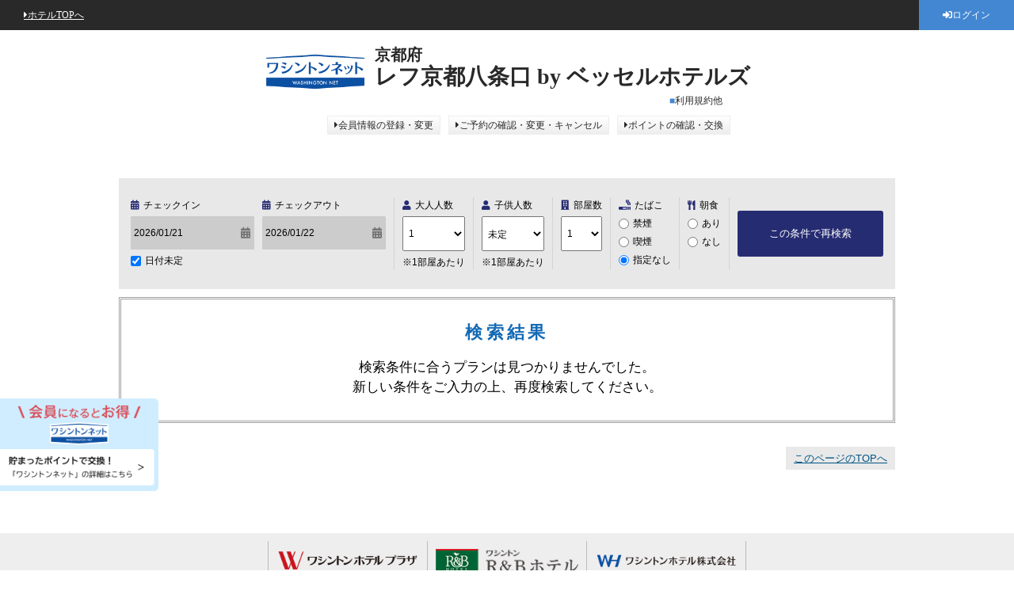

--- FILE ---
content_type: text/html
request_url: https://www4.489pro.com/asp/489/menu.asp?id=26163948&kid=00052&ty=ser&fn=rmcl&npht=4&p_n=1
body_size: 34609
content:

<!DOCTYPE html PUBLIC "-//W3C//DTD XHTML 1.0 Transitional//EN" "http://www.w3.org/TR/xhtml1/DTD/xhtml1-transitional.dtd">
<html xmlns="http://www.w3.org/1999/xhtml">
<head>

<meta http-equiv="Content-Type" content="text/html; charset=utf-8" />

<meta name="keywords" content="" />
<meta name="description" content="" />

<title>レフ京都八条口 by ベッセルホテルズ | 部屋一覧画面</title>

				<link rel="shortcut icon" href="/asp/data/user_data/00052/favicon.ico" type="image/vnd.microsoft.icon"/>

<link href="../templates/dt4/css/default.css" rel="stylesheet" type="text/css" media="all" />
<link href="../templates/dt4/css/jquery.lightbox.css" rel="stylesheet" type="text/css" media="all" />
<link href="../templates/dt4/css/tooltip.style.css" rel="stylesheet" type="text/css" media="all" />
<link href="../templates/dt4/css/thickbox.css" rel="stylesheet" type="text/css" media="all" />

<!-- 共通スタイル -->
<link href="../templates/dt4/css/ypro_common.css?ver=20200519" rel="stylesheet" type="text/css" media="all" />

<!-- 予約ページ（プラン一覧・詳細）、クチコミページ -->
<link href="../templates/dt4/css/ypro.css?ver=20210826" rel="stylesheet" type="text/css" media="all" />

<!-- 予約ページ（空室カレンダー） -->


<!-- 予約ページ／クチコミページ（フォーム） -->
<link href="../templates/dt4/css/ypro_form.css" rel="stylesheet" type="text/css" media="all" />


<!-- 追加のCSS -->
<link rel="stylesheet" type="text/css" href="https://cdnjs.cloudflare.com/ajax/libs/font-awesome/5.15.4/css/all.min.css">
<link rel="stylesheet" type="text/css" href="https://cdn.jsdelivr.net/npm/slick-carousel@1.8.1/slick/slick-theme.css">
<link rel="stylesheet" type="text/css" href="https://cdn.jsdelivr.net/npm/slick-carousel@1.8.1/slick/slick.css">
<link rel="stylesheet" href="//cdn.jsdelivr.net/gh/fancyapps/fancybox@3.5.7/dist/jquery.fancybox.min.css" />
<link rel="stylesheet" href="https://www4.489pro.com/asp/g/net_point/templates/washington/css/489pro.css?ver=YYYYMMDD">
<link rel="stylesheet" href="https://code.jquery.com/ui/1.12.1/themes/base/jquery-ui.css">

<!-- *** javascript *** -->
<!-- <script src="../templates/dt3/js/jquery.js" type="text/javascript" charset="utf-8"></script> -->
<script src="../templates/dt4/js/jquery-2.1.4.min.js" type="text/javascript" charset="utf-8"></script>
<script src="../templates/dt4/js/jquery.lightbox.js" type="text/javascript" charset="utf-8"></script>
<script src="../templates/dt4/js/jquery.lazyload.js" type="text/javascript" charset="utf-8"></script>
<script src="../templates/dt4/js/include.js?var=20241009_1" type="text/javascript" charset="utf-8"></script>

<script src="../templates/dt4/js/ypro.lazyfunction.js" type="text/javascript" charset="utf-8"></script>

<script src="../templates/dt4/js/thickbox.js" type="text/javascript" charset="utf-8"></script>

<script src="../templates/dt4/js/stockcalendar_re_rm.js?ver=20251112" type="text/javascript" charset="utf-8"></script>

<script src="./Scripts/paging.js" type="text/javascript" charset="utf-8"></script>
<script type="text/javascript">
$(function() {
	$("#ypro_wrapper .inner_photo .thumbs p a img").lazyload({
		placeholder : "../templates/dt4/images/grey.gif",
		effect : "fadeIn",
		threshold : 200
	});
	$("#ypro_wrapper .ypro_package").lazylazyfunction({
		threshold : 200
	});

//	$('a.lightbox').lightBox();

	$("#ypro_wrapper .ypro_list .ypro_st").hover(function(){
		$(this).css("cursor","pointer");
	},function(){
		$(this).css("cursor","default");
	});
	$("div.ypro_hidden").css("display","none");
	$("#ypro_wrapper .ypro_list .ypro_st").click(function(){
		if ($(this).next().css("display")==="none") {
			$(this).children("span").attr("class","ic_open");
			$(this).next().slideToggle("slow");
		}else{
			$(this).children("span").attr("class","ic_close");
			$(this).next().slideToggle("slow");
		}
	});

	$("#no_date").click(function(){
		if(this.checked){
			$("#s_year").prop('disabled', true);
			$("#s_month").prop('disabled', true);
			$("#s_day").prop('disabled', true);

			$( ".obj_checkin" ).css( "background-color", "#ccc" );
			$( ".obj_checkout" ).css( "background-color", "#ccc" );

		}else{
			$("#s_year").prop('disabled', false);
			$("#s_month").prop('disabled', false);
			$("#s_day").prop('disabled', false);

			$( ".obj_checkin" ).css( "background-color", "#fff" );
			$( ".obj_checkout" ).css( "background-color", "#fff" );

		}
	});

	if($("#no_date:checked").val()){
		$( ".obj_checkin" ).css( "background-color", "#ccc" );
		$( ".obj_checkout" ).css( "background-color", "#ccc" );
	}else{
		$( ".obj_checkin" ).css( "background-color", "#fff" );
		$( ".obj_checkout" ).css( "background-color", "#fff" );
	}

});

function ypro_change_pic( nYproId, nImgNo, sYproThumb, sYproOrg, sYproAlt){
	var nTmpIndex;
	var sImgName1;
	var sImgName2;
	var sTmpHref;
	var sTmpTitle;
	var sNowHref;
	var sNowTitle;
	var objImg = document.getElementById( "ypro_canvas_img_" + nYproId );
	objImg.src = sYproThumb;
	objImg.title = sYproAlt;
	objImg.alt = sYproAlt;
	var objTxt = document.getElementById( "ypro_canvas_txt_" + nYproId );
	objTxt.innerHTML = sYproAlt;
	for( var ii=0; ii<8; ii++ ){
		var objTmpA = document.getElementById( "img_" + nYproId + "_" + ( ii + 1 ) );
		if( objTmpA != null ){
			nSIndex = ( objTmpA.href ).lastIndexOf( "/" );
			sImgName1 = ( objTmpA.href ).substring( nSIndex + 1, ( objTmpA.href ).length );
			nSIndex = sYproOrg.lastIndexOf( "/" );
			sImgName2 = sYproOrg.substring( nSIndex + 1, sYproOrg.length );
			if( sImgName1 == sImgName2 ){
				sTmpHref = objTmpA.href+"";
				sTmpTitle = objTmpA.title+"";
				var objA = document.getElementById( "ypro_canvas_a_" + nYproId );
//				sNowHref = objA.href+"";
//				sNowTitle = objA.title+"";
//				objA.href = sTmpHref;
				objA.title = sTmpTitle;
				objA.name = objTmpA.id + "";
//				objTmpA.href = sNowHref;
//				objTmpA.title = sNowTitle;
			}
		}
	}
}


window.onload = defaultClass;

function expand(t) {
    for (var i=0; i<5; i++) {
        var t = t.parentNode

        if (t.className=='hide') {
            t.className = 'show';
            break;
        } else if (t.className=='show') {
            t.className = 'hide';
            break;
        }
    }
}

function defaultClass() {
    var e = document.getElementsByTagName('*');

    for(var i=0; i<e.length; i++) {
        if(e[i].getAttribute('class') == 'show' || e[i].getAttribute('className') == 'show') {
            e[i].className = 'hide';
        }
    }
}

$(document).ready(function() {


	$("input.ypro_rk_chk").click(function(event){
		search_room_by_keyword( "1" );
		location.hash = "ypro_sb";		
	});

	search_room_by_keyword( "1" );

	function search_room_by_keyword( sType ){

		var sYproSelect = "";
		var nYproRkNum = $("input#ypro_rk_num").val();
		$( ".ypro_rk_all" ).hide();
		for( var ii=1; ii<=nYproRkNum; ii++ ){
			if( $("input#ypro_rk_" + ii).is(':checked') ){
				sYproSelect = sYproSelect + ".ypro_rk_" + $("input#ypro_rk_" + ii).val();
			}
		}
		if( sYproSelect.length > 0 ){
			$( sYproSelect ).show();
		}
		else{
			$( ".ypro_rk_all" ).show();
		}

	}

});

function change_search_tab( pore, sUrl ){

	// パラメータが追加されてなかったら追加する
	if( sUrl.indexOf( "&pore" ) < 0 && pore != "3" ){
		var nSharpIndex = sUrl.indexOf( "#" );
		if( nSharpIndex < 0 ){
			sUrl = sUrl + "&pore=" + pore + "#ypro_sb";
		}
		else{
			var sUrlBefore = sUrl.substring( 0, nSharpIndex );
			var sUrlAfter = sUrl.substring( nSharpIndex, sUrl.length );
			sUrl = sUrlBefore + "&pore=" + pore + sUrlAfter;
		}
	}

	var objSumit = document.ypro_form_kensaku;
	if( objSumit != undefined ){
		objSumit.action = sUrl;
		objSumit.submit();
	}
	else{
		location.href = sUrl;
	}

}
</script>



<!-- 追加のJS -->
<script type="text/javascript" src="https://cdn.jsdelivr.net/npm/slick-carousel@1.8.1/slick/slick.min.js"></script>
<script src="//cdn.jsdelivr.net/gh/fancyapps/fancybox@3.5.7/dist/jquery.fancybox.min.js"></script>


<!-- 追加のJS -->
<script type="text/javascript" src="https://www4.489pro.com/asp/g/net_point/templates/washington/js/489pro_new.js?ver=20230210"></script>
<!--
<script type="text/javascript" src="https://www4.489pro.com/asp/g/net_point/templates/washington/js/ui.datepicker-plus.js"></script>
-->
<script src="https://code.jquery.com/ui/1.12.1/jquery-ui.min.js"></script>
<script src="https://rawgit.com/jquery/jquery-ui/master/ui/i18n/datepicker-ja.js"></script>


<script type="text/javascript">
$(function(){

	//オブジェクトの設定
	var ypro = {
		$form : $('.obj_search'),
		$date : [$('.obj_year'), $('.obj_month'), $('.obj_day')],
		$datepicker : $('.datepicker'),
		$noDate : $('.obj_no_date'),
		$min : $('.obj_budget_min'),
		$max : $('.obj_budget_max'),
		$minOption : $('.obj_budget_min').find('option'),
		$maxOption : $('.obj_budget_max').find('option')
	}

	//日付のdisabled設定
	ypro.$noDate.change(function(){
		if($(this).prop('checked'))
			// choiceForm(this,ypro.$datepicker).prop('disabled', true);
			$(this).parent().siblings('.day').addClass('disabled');
		else
			// choiceForm(this,ypro.$datepicker).prop('disabled', false);
			$(this).parent().siblings('.day').removeClass('disabled');
	});
/*
	//料金のdisabled設定
	ypro.$min
	.prop('selectedIndex',0)
	.change(function(){
		var number = $(this).prop('selectedIndex');
		if(number >= 1)
			choiceForm(this,ypro.$maxOption).prop('disabled', false)
				.filter(':not(:last):lt('+ (number - 1) +')').prop('disabled', true);
		else
			choiceForm(this,ypro.$maxOption).prop('disabled', false);
	});
	ypro.$max
	.prop('selectedIndex',14)
	.change(function(){
		var number = $(this).prop('selectedIndex');
		if(number <= 13)
			choiceForm(this,ypro.$minOption).prop('disabled', false)
				.filter(':not(:first):gt('+ (number) +')').prop('disabled', true);
		else
			choiceForm(this,ypro.$minOption).prop('disabled', false);
	});
*/
	// クロスドメイントラッキング設定
	ypro.$form.submit(function(){
		var target = this;
		ga(function(tracker) {
			var linker = new window.gaplugins.Linker(tracker);
			target.action = linker.decorate(target.action);
		});
	});

	var $checkin = $('.obj_checkin');
	var $checkout = $('.obj_checkout');

	//datepicker
	$checkin.datepicker({
		monthNames : ['1月','2月','3月','4月','5月','6月','7月','8月','9月','10月','11月','12月'],
		monthNamesShort : ['1月','2月','3月','4月','5月','6月','7月','8月','9月','10月','11月','12月'],
		dayNames : ['日','月','火','水','木','金','土'],
		dayNamesMin : ['日','月','火','水','木','金','土'],
		dateFormat : 'yy/mm/dd',
		nextText : '', 
		prevText : '',
		showOtherMonths : true,
		selectOtherMonths : true,
		firstDay : 0,
		isRTL : false,
		showMonthAfterYear : true,
		yearSuffix : '年',
		numberOfMonths : 2,

		minDate : '+0d',

		maxDate : '+1y',
		onSelect : function(dateText, inst) {
			var arrDate = dateText.split('/');
			$('.obj_search').each(function() {
				$('.obj_year').val(arrDate[0]);
				$('.obj_month').val(arrDate[1]);
				$('.obj_day').val(arrDate[2]);
			});
			$checkin.val(dateText);

			var d = new Date(arrDate[0],(arrDate[1]-1),arrDate[2]);
			d.setDate(d.getDate() + 1);

			if($checkout.val() ==='' || dateText >= $checkout.val()) {
				$checkout.val(d.getFullYear() + "/" + ("0" + (d.getMonth() + 1)).slice(-2) + "/" + ("0" + (d.getDate())).slice(-2));
				$checkout.datepicker("option", "minDate", new Date($checkout.val()));
			}else {
				
				$checkout.val(d.getFullYear() + "/" + ("0" + (d.getMonth() + 1)).slice(-2) + "/" + ("0" + (d.getDate())).slice(-2));
//				$checkout.datepicker("option", "minDate", new Date(d.getFullYear() + "/" + ("0" + (d.getMonth() + 1)).slice(-2) + "/" + ("0" + (d.getDate())).slice(-2)));
				$checkout.datepicker("option", "minDate", new Date($checkout.val()));
			}
			d.setDate(d.getDate() + 30);
			$checkout.datepicker("option", "maxDate", d);	

			var checkinDate = new Date(dateText);
			var checkoutDate = new Date($checkout.val());

			checkoutDate.setDate(checkoutDate.getDate() - checkinDate.getDate());
			$('.obj_stay_num').val(checkoutDate.getDate());

			
			$( ".obj_checkin" ).css( "background-color", "#fff" );
			$( ".obj_checkout" ).css( "background-color", "#fff" );
			$( "#no_date" ).attr('checked', false);
		}
	});

	//datepicker
	$checkout.datepicker({
		monthNames : ['1月','2月','3月','4月','5月','6月','7月','8月','9月','10月','11月','12月'],
		monthNamesShort : ['1月','2月','3月','4月','5月','6月','7月','8月','9月','10月','11月','12月'],
		dayNames : ['日','月','火','水','木','金','土'],
		dayNamesMin : ['日','月','火','水','木','金','土'],
		dateFormat : 'yy/mm/dd',
		nextText : '', 
		prevText : '',
		showOtherMonths : true,
		selectOtherMonths : true,
		firstDay : 0,
		isRTL : false,
		showMonthAfterYear : true,
		yearSuffix : '年',
		numberOfMonths : 2,

		minDate : '+1d',

		onSelect : function(dateText, inst) {
			var arrDate = dateText.split('/');
			$checkout.val(dateText);
			
			var checkinDate = new Date($checkin.val());
			var checkoutDate = new Date(dateText);
			checkoutDate.setDate(checkoutDate.getDate() - checkinDate.getDate());
			$('.obj_stay_num').val(checkoutDate.getDate());

			
			$( ".obj_checkin" ).css( "background-color", "#fff" );
			$( ".obj_checkout" ).css( "background-color", "#fff" );
			$( "#no_date" ).attr('checked', false);
		}
	});

	var tmpCheckin = new Date($checkin.val());
	var tmpCheckout = new Date($checkin.val());
	tmpCheckout.setDate( tmpCheckin.getDate() + 1);
	$checkout.datepicker("option", "minDate", tmpCheckout );

	
	var tmpMaxDate = new Date($checkin.val());
	tmpMaxDate.setDate(tmpMaxDate.getDate() + 31);
	$checkout.datepicker("option", "maxDate", tmpMaxDate);

});

//検索
function submitForm(el) {
	$(el).submit();
	return false;
}

//選択
function choiceForm(el,target) {
	return $(el).parents('.obj_search').find($(target));
}


function setChkInOutVal(){

	var sChkinDateText = $('.obj_checkin').val();
	var sChkoutDateText = $('.obj_checkout').val();

	var arrDate = sChkinDateText.split('/');
	$('.obj_year').val(arrDate[0]);
	$('.obj_month').val(arrDate[1]);
	$('.obj_day').val(arrDate[2]);

	var checkinDate = new Date(sChkinDateText);
	var checkoutDate = new Date(sChkoutDateText);

	$('#obj_stay_num').val(((checkoutDate - checkinDate) / 86400000));

}
</script>

</head>

<body id="ypro_body">


<noscript><iframe src="https://www.googletagmanager.com/ns.html?id=GTM-KPCCG8"
height="0" width="0" style="display:none;visibility:hidden"></iframe></noscript>
<script>(function(w,d,s,l,i){w[l]=w[l]||[];w[l].push({'gtm.start':
new Date().getTime(),event:'gtm.js'});var f=d.getElementsByTagName(s)[0],
j=d.createElement(s),dl=l!='dataLayer'?'&l='+l:'';j.async=true;j.src=
'https://www.googletagmanager.com/gtm.js?id='+i+dl;f.parentNode.insertBefore(j,f);
})(window,document,'script','dataLayer','GTM-KPCCG8');</script>


<header id="header">

<div class="con_member">
	<div class="btn_top">

		<a href="https://www.washingtonhotel.co.jp/">ホテルTOPへ</a>

	</div>

	<div class="btn_login">
		<a href="https://www4.489pro.com/asp/member/index.asp?ka=00052&key=&npht=4&lan=JPN&next=menu">ログイン</a>
	</div>

</div>

<div class="con_menu">
	<h1>
		<span class="box_logo">
			<img src="https://www4.489pro.com/asp//g/net_point/templates/washington/image/header/logo.png" alt="">
		</span>

		<span class="mt_hotel"><span>京都府</span><br />レフ京都八条口 by ベッセルホテルズ</span>

	</h1>

	<div class="box_menu">
		<ul class="box_lang">
			<li class="txt_lang">
				<a href="https://www.washingtonhotel.co.jp/washington-net/rule/">利用規約他</a>
			</li>
		</ul>


		<ul class="box_member">
			<li class="txt_member">
				<a href="https://www4.489pro.com/asp/member/member_input.asp?ka=00052&npht=4&lan=JPN">会員情報の登録・変更
				</a>
			</li>

			<li class="txt_member">
				<a href="https://www4.489pro.com/asp/member/menu.asp?ka=00052&npht=4&lan=JPN">ご予約の確認・変更・キャンセル</a>
			</li>

			<li class="txt_member">
				<a href="https://www4.489pro.com/asp/member/net_point_exchange.asp?ka=00052&npht=4&lan=JPN">ポイントの確認・交換</a>
			</li>
		</ul>

	</div>
</div>



</header>

	<div id="ypro_wrapper">

<div class="ypro_sub_button layout_top">

</div><!-- ypro_sub_button -->

<div class="con_search">
	<div class="box_search">
		<form name="ypro_form_kensaku" class="obj_search" action="menu.asp?id=26163948&lan=JPN&kid=00052&key=&ty=ser&fn=rmcl&npht=4&m_menu=1&dt=3" onsubmit="return false;" method="post">
		<input type="hidden" name="obj_search_from" value="1" />
		<input type="hidden" name="obj_search_form" value="1" />
		<input type="hidden" name="calendar_only" value="" />
		<input type="hidden" name="lng" value="1" id="s_lng" />

<input type="hidden" name="child_name_1" value="小学生以下（ベッド利用・大人扱い）" id="s_child_name_1" />
<input type="hidden" name="obj_child_num_1" value="" id="s_child_num_1" />

<input type="hidden" name="child_name_2" value="小学生以下（添い寝・無料）" id="s_child_name_2" />
<input type="hidden" name="obj_child_num_2" value="" id="s_child_num_2" />

<input type="hidden" name="child_name_3" value="" id="s_child_name_3" />
<input type="hidden" name="obj_child_num_3" value="" id="s_child_num_3" />

<input type="hidden" name="child_name_4" value="" id="s_child_name_4" />
<input type="hidden" name="obj_child_num_4" value="" id="s_child_num_4" />

<input type="hidden" name="child_name_5" value="" id="s_child_name_5" />
<input type="hidden" name="obj_child_num_5" value="" id="s_child_num_5" />

<input type="hidden" name="child_name_6" value="" id="s_child_name_6" />
<input type="hidden" name="obj_child_num_6" value="" id="s_child_num_6" />

<input type="hidden" name="child_name_7" value="" id="s_child_name_7" />
<input type="hidden" name="obj_child_num_7" value="" id="s_child_num_7" />

<input type="hidden" name="child_name_8" value="" id="s_child_name_8" />
<input type="hidden" name="obj_child_num_8" value="" id="s_child_num_8" />

<input type="hidden" name="child_name_9" value="" id="s_child_name_9" />
<input type="hidden" name="obj_child_num_9" value="" id="s_child_num_9" />

<input type="hidden" name="child_name_10" value="" id="s_child_name_10" />
<input type="hidden" name="obj_child_num_10" value="" id="s_child_num_10" />

			<div class="box_conditions">
				<div class="box_first">
					<div class="box_main">
						<div class="box_in">
							<p class="st_in">チェックイン</p>

							<div class="box_input">
								<input type="text" id="obj_checkin" class="datepicker obj_checkin" value="2026/01/21" readonly="readonly" style="background-color:#fff;">
								<!-- <span>日</span> -->
							</div>
						</div>

						<div class="box_out">
							<p class="st_out">チェックアウト</p>

							<div class="box_input">
								<input type="text" id="obj_checkout" class="datepicker obj_checkout" value="2026/01/22" readonly="readonly" style="background-color:#fff;">
								<!-- <span>日</span> -->
							</div>
						</div>
					</div>

					<input type="hidden" name="obj_year" class="obj_year" value="2026" />
					<input type="hidden" name="obj_month" class="obj_month" value="1" />
					<input type="hidden" name="obj_day" class="obj_day" value="21" />

					<input type="hidden" name="obj_stay_num" id="obj_stay_num"　class="obj_stay_num" value="" />

					<div class="box_sub">
						<div class="box_check">
							<input type="checkbox" name="obj_no_date" id="no_date" value="1"  checked="checked">
							<label for="date">日付未定</label>
						</div>
					</div>
				</div>

				<div class="box_adult">
					<p class="st_adult">大人人数</p>

					<div class="box_select">
						<select name="obj_per_num" id="s_adult">

						<option value="0">未定</option>

						<option value="1" selected="selected">1</option>

						<option value="2">2</option>

						<option value="3">3</option>

						<option value="4">4</option>

						<option value="5">5</option>

						</select>
					</div>
					<p class="txt_coution">※1部屋あたり</p>
				</div>

				<div class="box_child">
					<p class="st_child">子供人数</p>

					<div class="box_select">
						<select name="" id="s_child" readonly=”readonly”>
							<option value="0">未定</option>

									<option value="1">1</option>

									<option value="2">2</option>

									<option value="3">3</option>

									<option value="4">4</option>

									<option value="5">5</option>

									<option value="6">6</option>

									<option value="7">7</option>

									<option value="8">8</option>

									<option value="9">9</option>

									<option value="10">10</option>

						</select>
					</div>

					<p class="txt_coution">※1部屋あたり</p>

					<div id="modal_child" class="modal_child">
						<p class="st_modal_child">子供人数（小学生以下）</p>

						<div class="box_main">
							<div class="box_bed">
								<p class="st_bed">ベッド利用（大人扱い）</p>

								<div class="box_select">
									<select name="s_bed" id="s_bed">
									<option value="0">未定</option>

									<option value="1">1</option>

									<option value="2">2</option>

									<option value="3">3</option>

									<option value="4">4</option>

									<option value="5">5</option>

									</select>
								</div>
							</div>

							<div class="box_sleep">
								<p class="st_sleep">添い寝（無料）</p>

								<div class="box_select">
									<select name="s_sleep" id="s_sleep">
									<option value="0">未定</option>

									<option value="1">1</option>

									<option value="2">2</option>

									<option value="3">3</option>

									<option value="4">4</option>

									<option value="5">5</option>

									</select>
								</div>
							</div>
						</div>

						<p class="btn_setting">変更する</a></p>

						<!-- <i class="fas fa-times"></i> -->
					</div>
				</div>

				<div class="box_rooms">
					<p class="st_rooms">部屋数</p>

					<div class="box_select">
						<select name="obj_room_num" >
<option value="0">未定</option>
<option value="1" selected>1</option>
<option value="2">2</option>
<option value="3">3</option>
<option value="4">4</option>
<option value="5">5</option>
<option value="6">6</option>
<option value="7">7</option>
<option value="8">8</option>
<option value="9">9</option>
<option value="10">10</option>
</select>
					</div>
				</div>

				<div class="box_smoke">
					<p class="st_smoke">たばこ</p>

					<ul class="lst_radio">
						<li class="box_radio">
							<input type="radio" name="obj_search_smoking" id="smoke1" value="2">
							<label for="smoke1">禁煙</label>
						</li>

						<li class="box_radio">
							<input type="radio" name="obj_search_smoking" id="smoke2" value="1">
							<label for="smoke2">喫煙</label>
						</li>

						<li class="box_radio">
							<input type="radio" name="obj_search_smoking" id="smoke3" value="0" checked="checked">
							<label for="smoke3">指定なし</label>
						</li>
					</ul>
				</div>

				<div class="box_breakfast">
					<p class="st_breakfast">朝食</p>

					<ul class="lst_radio">
						<li class="box_radio">
							<input type="radio" name="obj_meal" id="breakfast1" value="2">
							<label for="breakfast1">あり</label>
						</li>

						<li class="box_radio">
							<input type="radio" name="obj_meal" id="breakfast2" value="1">
							<label for="breakfast2">なし</label>
						</li>
					</ul>
				</div>

				<div class="box_btn">
					<button class="btn_search" id="ypro_form_kensaku_button" type="button" onclick="submitNPMenuSearch();">この条件で再検索</button>
				</div>
			</div>

		<input type="hidden" name="disp_keywd_search_type" value="2" />
		</form>
	</div>

	<div class="box_coution">

	</div>
</div>

<script type="text/javascript">

	function submitNPMenuSearch(){

		var objFormKensaku;
		var nPerNum = 0;
		var nChildNum = 0;
		var bTmp = true;

		objFormKensaku = document.ypro_form_kensaku;
		if( objFormKensaku != undefined ){
			if( objFormKensaku.obj_per_num != undefined && objFormKensaku.obj_per_num.value != undefined ){
				nPerNum = parseInt( objFormKensaku.obj_per_num.value );
				for( var ii=0; ii<5 ; ii++ ){
					if( eval( "objFormKensaku.obj_child_num_" + ii ) != undefined && eval( "objFormKensaku.obj_child_num_" + ii + ".value" ) != undefined ){
						if( eval( "objFormKensaku.obj_child_num_" + ii + ".value.length" ) > 0 ){
							nChildNum += parseInt( eval( "objFormKensaku.obj_child_num_" + ii + ".value" ) );
						}
					}
				}
				
				if( nPerNum <= 0 && nChildNum > 0 ){
					bTmp = false;
				}
			}

		}

		if( bTmp == false ){
			alert( "大人人数を入力してください。" );
		}
		else{
			setChkInOutVal();
			removeJpnWord();
			changeYproId();
			document.ypro_form_kensaku.submit();
		}

		return false;

	}

	function removeJpnWord(){

		for( var ii=0; ii<10; ii++ ){
			eval( "document.ypro_form_kensaku.child_name_" + ( ii + 1 ) + ".value='';" );
		}

	}

	function changeYproId(){

		var objForm = document.ypro_form_kensaku;
		if( objForm.selected_id != undefined ){

			var sSelectedId = objForm.selected_id.options[ objForm.selected_id.selectedIndex ];
			if( sSelectedId != undefined && sSelectedId.value != undefined ){

				objForm.action = objForm.action.replace( /id=\d+/, "id=" + sSelectedId.value );

			}

		}

	}
	
	function changeFormAction(kumiId) {
		var objForm = document.ypro_form_kensaku;
		if ( kumiId == "00103" && objForm.selected_id != undefined ){

			var sSelectedId = objForm.selected_id.options[ objForm.selected_id.selectedIndex ];
			if ( sSelectedId != undefined && sSelectedId.value != undefined ) {
				if ( sSelectedId.value.length != 8 ) {
					objForm.area_yado_id.value = sSelectedId.value;
					objForm.action = "../g/c/calendar.asp?kid=" + kumiId + "&lan=JPN";
				} else {
					if ( sSelectedId.value != "26163948" ) {
						objForm.action = objForm.action.replace(new RegExp("&plan=[\\d+,?]+","g"),"");
					}
				}
			}

		}
	}

</script>
	<!-- ▼検索結果　start -->
	<div class="ypro_search_result">
		<dl class="box_search_result">
			<dt>検索結果</dt>
			<dd>
検索条件に合うプランは見つかりませんでした。<br>新しい条件をご入力の上、再度検索してください。<br>
			</dd>
		</dl>
	</div><!-- .ypro_search_result -->
	<!-- ▲検索結果　end -->
<div class="ypro_sub_button layout_bottom">

<p class="btn_ptop"><a href="#" class="ypro_curve_bt">このページのTOPへ</a></p>

</div><!-- /under_button -->
</div><!-- wrapper -->


<footer id="footer">

<ul class="lst_hotel">
	<li class="box_hotel">
		<a href="https://www.washingtonhotel.co.jp/whp/">
			<img src="https://www4.489pro.com/asp//g/net_point/templates/images/dt4/logo_footer_whp.png" alt="">
		</a>
	</li>

	<li class="box_hotel">
		<a href="https://www.washingtonhotel.co.jp/rb/">
			<img src="https://www4.489pro.com/asp//g/net_point/templates/images/dt4/logo_footer_rab.png" alt="">
		</a>
	</li>

	<li class="box_hotel">
		<a href="http://www.washingtonhotel.co.jp/">
			<img src="https://www4.489pro.com/asp//g/net_point/templates/images/dt4/logo_footer_wh.png" alt="">
		</a>
	</li>
</ul>

<ul class="lst_terms">
	<li class="box_terms">
		<a href="">
			おしらせ
		</a>
	</li>

	<li class="box_terms">
		<a href="https://www.washingtonhotel.co.jp/washington-net/rule/">
			ご利用規約
		</a>
	</li>

	<li class="box_terms">
		<a href="">
			プライバシーポリシー
		</a>
	</li>
</ul>

<p class="txt_copyright">
	Copyright © Year( Now ) Washington Hotel Corporation. All Rights Reserved.
</p>

</footer>

<div class="bn_member">
	<a href="https://www.washingtonhotel.co.jp/washington-net/about/" target="net_point">
	<img src="https://www4.489pro.com/asp//g/net_point/templates/images/dt4/bn_member.png" alt="">
	</a>
</div>

<script src="../templates/dt4/js/tooltip.script.js" type="text/javascript" charset="utf-8"></script>
<script type="text/javascript">

function searchprice(pore){

	// 検索窓のフォーム
	var objForm = document.ypro_form_kensaku;

	// 検索窓があったら
	if( objForm != undefined ){

		// 検索窓のフォームに定義されているURL
		var sUrl = objForm.action;

		// パラメータが追加されてなかったら追加する
		if( sUrl.indexOf( "&pore" ) < 0 && pore != 3 ){
			var nSharpIndex = sUrl.indexOf( "#" );
			if( nSharpIndex < 0 ){
				sUrl = sUrl + "&pore=" + pore + "#ypro_sb";
			}
			else{
				var sUrlBefore = sUrl.substring( 0, nSharpIndex );
				var sUrlAfter = sUrl.substring( nSharpIndex, sUrl.length );
				sUrl = sUrlBefore + "&pore=" + pore + sUrlAfter;
			}
		}

		// 加工したURLをセットする
		document.ypro_form_kensaku.action = sUrl;

		// 検索窓から実行
		document.ypro_form_kensaku.submit();

	}

}
</script>
<script type="text/javascript">

</script>

<form name="ypro_to_date" action="menu.asp?id=26163948&lan=JPN&kid=00052&key=&ty=ser&fn=rmcl&npht=4&m_menu=1" method="post">

<input type="hidden" name="calendar_only" value="" />
<input type="hidden" name="lng" value="1" id="s_lng" />

<input type="hidden" name="child_name_1" value="小学生以下（ベッド利用・大人扱い）" />
<input type="hidden" name="obj_child_num_1" value="" />

<input type="hidden" name="child_name_2" value="小学生以下（添い寝・無料）" />
<input type="hidden" name="obj_child_num_2" value="" />

<input type="hidden" name="child_name_3" value="" />
<input type="hidden" name="obj_child_num_3" value="" />

<input type="hidden" name="child_name_4" value="" />
<input type="hidden" name="obj_child_num_4" value="" />

<input type="hidden" name="child_name_5" value="" />
<input type="hidden" name="obj_child_num_5" value="" />

<input type="hidden" name="child_name_6" value="" />
<input type="hidden" name="obj_child_num_6" value="" />

<input type="hidden" name="child_name_7" value="" />
<input type="hidden" name="obj_child_num_7" value="" />

<input type="hidden" name="child_name_8" value="" />
<input type="hidden" name="obj_child_num_8" value="" />

<input type="hidden" name="child_name_9" value="" />
<input type="hidden" name="obj_child_num_9" value="" />

<input type="hidden" name="child_name_10" value="" />
<input type="hidden" name="obj_child_num_10" value="" />

<input type="hidden" name="obj_year" value="2026" disabled="disabled" />
<input type="hidden" name="obj_month" value="1" disabled="disabled" />
<input type="hidden" name="obj_day" value="21" disabled="disabled" />

<input type="hidden" name="obj_no_date" value=""/>

<input type="hidden" name="obj_per_num" value="1" />

<input type="hidden" name="obj_stay_num" value="" />

<input type="hidden" name="obj_room_num" value="1" />


		<input type="hidden" name="obj_search_smoking" value="0" />

	<input type="hidden" name="obj_meal" value="-1" />
<input type="hidden" name="search_keyword_num" value="3" /><input type="hidden" name="disp_keywd_search_type" value="2" /><input type="hidden" name="keyword1_id" value="1"><input type="hidden" name="keyword1_text" value="室料のみプラン"><input type="hidden" name="keyword1_value" value="%E5%AE%A4%E6%96%99%E3%81%AE%E3%81%BF%E3%83%97%E3%83%A9%E3%83%B3"><input type="hidden" name="keyword2_id" value="2"><input type="hidden" name="keyword2_text" value="食事付きプラン"><input type="hidden" name="keyword2_value" value="%E9%A3%9F%E4%BA%8B%E4%BB%98%E3%81%8D%E3%83%97%E3%83%A9%E3%83%B3"><input type="hidden" name="keyword3_id" value="3"><input type="hidden" name="keyword3_text" value="その他のプラン"><input type="hidden" name="keyword3_value" value="%E3%81%9D%E3%81%AE%E4%BB%96%E3%81%AE%E3%83%97%E3%83%A9%E3%83%B3">
</form>
<script type="text/javascript">

	function linkYproMenu( pore, url ){

		if( document.ypro_to_date.pore == undefined ){
			var element = document.createElement( "input" );
			element.name = "pore";
			element.type = "hidden";
			element.value = pore;
			document.ypro_to_date.appendChild( element );
		}

		document.ypro_to_date.action = url;
		document.ypro_to_date.submit();

	}

</script>
</body>
<script type="text/javascript">
$(".ypro_btn_readmore").click(function () {
	yproReadmoreToggle( $(this) );
});
$(".ypro_btn_readmore_tbl").click(function () {
	yproReadmoreTblToggle( $(this) );
});

function yproReadmoreToggle( objThis ){

	if( objThis.hasClass( "ypro_btn_readmore_close" ) ){
		objThis.prev().slideUp( "fast" );
		objThis.addClass( "ypro_btn_readmore" );
		objThis.removeClass( "ypro_btn_readmore_close" );
		objThis.children("a").html( "続きを読む" );
	}
	else{
		objThis.prev().slideDown( "fast" );
		objThis.addClass( "ypro_btn_readmore_close" );
		objThis.removeClass( "ypro_btn_readmore" );
		objThis.children("a").html( "閉じる" );
	}
}

function yproReadmoreTblToggle( objThis ){

	if( objThis.hasClass( "ypro_btn_readmore_tbl_close" ) ){
		objThis.prev().slideUp( "fast" );
		objThis.addClass( "ypro_btn_readmore_tbl" );
		objThis.removeClass( "ypro_btn_readmore_tbl_close" );
		objThis.children("a").html( "続きを読む" );
	}
	else{
		objThis.prev().slideDown( "fast" );
		objThis.addClass( "ypro_btn_readmore_tbl_close" );
		objThis.removeClass( "ypro_btn_readmore_tbl" );
		objThis.children("a").html( "閉じる" );
	}
}

</script>
</html>


--- FILE ---
content_type: text/css
request_url: https://www4.489pro.com/asp/g/net_point/templates/washington/css/489pro.css?ver=YYYYMMDD
body_size: 71133
content:
@charset "UTF-8";
/* ===================================================================
CSS information

file name  :new_design.css
author     :Ability Consultant
style info  :
=================================================================== */
/* --------------------------------------------------
	全ページ共通
-------------------------------------------------- */
.btn_box {
  background-color: #3a90e1;
  padding: 10px 0;
  width: 17%;
  text-align: center;
  border-radius: 3px;
  margin: 0 25px 0 auto;
}
.btn_box a {
  text-decoration: none !important;
  font-size: 90%;
}
.btn_box a span {
  color: #fff;
}
.btn_box a span:before {
  font-family: "Font Awesome 5 Free";
  content: "\f105";
  font-weight: 900;
  color: #ffffff;
  padding-right: 10px;
}

.btn_log {
  margin: 30px auto;
}

button {
  background-color: transparent;
  border: none;
  cursor: pointer;
  outline: none;
  padding: 0;
  appearance: none;
}

.mt_ypro {
  font-size: 20px;
  color: #292929;
  border-bottom: solid 1px #c1c1c1;
  padding-bottom: 5px;
  margin-top: 25px;
}

.con_member {
  display: flex;
  justify-content: space-between;
  background-color: #292929;
}
.con_member .btn_top a {
  display: block;
  font-size: 12px;
  color: #fff;
  background-color: #292929;
  padding: 10px 30px;
}
.con_member .btn_top a:before {
  font-family: "Font Awesome 5 Free";
  content: "\f0da";
  font-weight: 900;
}
.con_member .btn_login a {
  display: block;
  font-size: 12px;
  color: #fff;
  text-decoration: none;
  background-color: #4387d2;
  padding: 10px 30px;
}
.con_member .btn_login a:before {
  font-family: "Font Awesome 5 Free";
  content: "\f2f6";
  font-weight: 900;
}

.con_menu {
  display: flex;
  justify-content: space-between;
  align-items: center;
  max-width: 1600px;
  width: 98%;
  margin: 25px auto 0;
}
.con_menu h1 {
  display: flex;
  align-items: center;
  flex-wrap: wrap;
  color: #292929;
  width: 100%;
  min-width: 55%;
}
.con_menu h1 .box_logo {
  width: 130px;
  margin-right: 10px;
}
.con_menu h1 .box_logo img {
  width: 100%;
}
.con_menu h1 .mt_hotel {
  font-size: 28px;
}
.con_menu h1 .mt_hotel span {
  font-size: 20px;
  line-height: 1rem;
}
.con_menu .box_menu {
  min-width: 45%;
}
.con_menu .box_menu .box_lang {
  display: flex;
  justify-content: flex-end;
  align-items: center;
}
.con_menu .box_menu .box_lang .txt_lang {
  margin-right: 10px;
}
.con_menu .box_menu .box_lang .txt_lang a {
  display: block;
  font-size: 12px;
  color: #292929;
  text-decoration: none;
}
.con_menu .box_menu .box_lang .txt_lang a:before {
  content: "■";
  color: #4387d2;
}
.con_menu .box_menu .box_lang .txt_others {
  border-left: 1px solid #292929;
}
.con_menu .box_menu .box_lang .txt_others a {
  display: block;
  font-size: 12px;
  color: #292929;
  text-decoration: none;
  margin-left: 15px;
}
.con_menu .box_menu .box_member {
  display: flex;
  justify-content: flex-end;
  margin-top: 10px;
}
.con_menu .box_menu .box_member .txt_member {
  margin-left: 10px;
}
.con_menu .box_menu .box_member .txt_member a {
  display: block;
  font-size: 12px;
  color: #292929;
  text-decoration: none;
  white-space: nowrap;
  background-image: linear-gradient(to bottom, #ffffff 0%, #eeeeee 100%);
  border: 1px solid #eee;
  padding: 2px 8px;
  margin-bottom: 5px;
}
.con_menu .box_menu .box_member .txt_member a:before {
  font-family: "Font Awesome 5 Free";
  content: "\f0da";
  font-weight: 900;
}

@media screen and (max-width: 1280px) and (min-width: 768px) {
  .con_menu {
    flex-wrap: wrap;
    justify-content: center;
  }
  .con_menu h1 {
    margin: 0 auto;
    justify-content: center;
  }
}
.wrp_nav {
  background-color: #eee;
  margin-top: 25px;
}

.con_nav {
  display: flex;
  max-width: 1300px;
  width: 100%;
  margin: 0 auto;
}
.con_nav .box_nav {
  flex: 1;
  border-left: solid 1px #c1c1c1;
}
.con_nav .box_nav a {
  display: block;
  font-size: 14px;
  color: #4387d2;
  text-align: center;
  text-decoration: none;
  padding: 10px 0;
}
.con_nav .box_nav:last-of-type {
  border-right: solid 1px #c1c1c1;
}

#footer {
  margin-top: 60px;
}
#footer .lst_hotel {
  display: flex;
  justify-content: center;
  background-color: #eee;
  padding: 10px 0;
}
#footer .lst_hotel .box_hotel {
  width: 200px;
  border-left: 1px solid #bbbbbb;
}
#footer .lst_hotel .box_hotel a {
  display: block;
  padding: 10px;
}
#footer .lst_hotel .box_hotel a img {
  width: 100%;
}
#footer .lst_hotel .box_hotel:last-of-type {
  border-right: 1px solid #bbbbbb;
}
#footer .lst_terms {
  display: flex;
  justify-content: center;
  background-color: #dbdbdb;
  padding: 10px 0;
}
#footer .lst_terms .box_terms {
  border-left: 1px solid #bbbbbb;
}
#footer .lst_terms .box_terms a {
  display: block;
  font-size: 14px;
  color: #595959;
  padding: 0 10px;
}
#footer .lst_terms .box_terms:first-of-type {
  border-left: none;
}
#footer .txt_copyright {
  font-size: 12px;
  text-align: center;
  background-color: #eee;
  padding: 10px 0;
}

.bn_member {
  width: 200px;
  position: fixed;
  left: 0;
  bottom: 100px;
  z-index: 10;
}
.bn_member img {
  width: 100%;
}

/* --------------------------------------------------
	プランページ共通
-------------------------------------------------- */
.con_notice {
  display: flex;
  align-items: flex-start;
  width: 980px;
  margin: 0 auto;
}
.con_notice .mt_notice {
  width: 15%;
  font-size: 16px;
  color: #595959;
  border-left: 4px solid #262c72;
  padding: 6px 0 6px 12px;
}
.con_notice .lst_notice {
  width: 85%;
}
.con_notice .lst_notice .box_notice {
  border: 3px solid #d1d1d1;
  border-radius: 8px;
  padding: 8px 16px;
}
.con_notice .lst_notice .box_notice:nth-of-type(n + 2) {
  margin-top: 15px;
}
.con_notice .lst_notice .box_notice .st_notice {
  font-size: 14px;
  color: #595959;
  position: relative;
}
.con_notice .lst_notice .box_notice .st_notice:hover {
  cursor: pointer;
}
.con_notice .lst_notice .box_notice .st_notice:after {
  font-family: "Font Awesome 5 Free";
  content: "\f067";
  font-weight: 900;
  position: absolute;
  right: 0;
  top: 50%;
  transform: translateY(-50%);
}
.con_notice .lst_notice .box_notice .st_notice.active:after {
  font-family: "Font Awesome 5 Free";
  content: "\f068";
  font-weight: 900;
}
.con_notice .lst_notice .box_notice .st_notice span {
  display: block;
  width: 96%;
  overflow: hidden;
  text-overflow: ellipsis;
  white-space: nowrap;
}
.con_notice .lst_notice .box_notice .txt_notice {
  display: none;
  font-size: 12px;
  margin-top: 10px;
}

.con_point {
  width: 800px;
  margin: 30px auto 0;
}
.con_point img {
  width: 100%;
}
.con_point .lnk_bestrate {
  display: block;
  padding: 5px 10px;
  text-align: center;
}

.con_search {
  margin-top: 30px;
}
.con_search .box_search {
  background-color: #e8e8e8;
  padding: 15px;
}
.con_search .box_search form .box_hotel {
  border-bottom: 1px dotted #c1c1c1;
  padding-bottom: 10px;
}
.con_search .box_search form .box_hotel .st_hotel {
  font-size: 12px;
}
.con_search .box_search form .box_hotel .st_hotel:before {
  font-family: "Font Awesome 5 Free";
  content: "\f1ad";
  font-weight: 900;
  color: #262c72;
  margin-right: 5px;
}
.con_search .box_search form .box_hotel .box_select {
  margin-top: 5px;
}
.con_search .box_search form .box_hotel .box_select select {
  width: 50%;
  font-size: 12px;
  padding: 3px;
}
.con_search .box_search form .box_hotel .box_select span {
  font-size: 12px;
}
.con_search .box_search form .box_conditions {
  display: flex;
  padding-top: 10px;
  padding-bottom: 10px;
}
.con_search .box_search form .box_conditions .box_first {
  border-right: 1px dotted #c1c1c1;
  padding-right: 10px;
}
.con_search .box_search form .box_conditions .box_first .box_main {
  display: flex;
}
.con_search .box_search form .box_conditions .box_first .box_main .box_in {
  padding-right: 5px;
}
.con_search .box_search form .box_conditions .box_first .box_main .box_in .st_in {
  font-size: 12px;
}
.con_search .box_search form .box_conditions .box_first .box_main .box_in .st_in:before {
  font-family: "Font Awesome 5 Free";
  content: "\f073";
  font-weight: 900;
  color: #262c72;
  margin-right: 5px;
}
.con_search .box_search form .box_conditions .box_first .box_main .box_in .box_input {
  margin-top: 5px;
  position: relative;
}
.con_search .box_search form .box_conditions .box_first .box_main .box_in .box_input input[type=text] {
  font-size: 12px;
  border: none;
  border-radius: 1px;
  cursor: pointer;
  padding: 14px 4px;
}
.con_search .box_search form .box_conditions .box_first .box_main .box_in .box_input:before {
  font-family: "Font Awesome 5 Free";
  content: "\f073";
  font-weight: 900;
  color: #757575;
  margin-right: 5px;
  position: absolute;
  top: 50%;
  right: 0;
  transform: translateY(-50%);
  pointer-events: none;
}
.con_search .box_search form .box_conditions .box_first .box_main .box_out {
  padding-left: 5px;
}
.con_search .box_search form .box_conditions .box_first .box_main .box_out .st_out {
  font-size: 12px;
}
.con_search .box_search form .box_conditions .box_first .box_main .box_out .st_out:before {
  font-family: "Font Awesome 5 Free";
  content: "\f073";
  font-weight: 900;
  color: #262c72;
  margin-right: 5px;
}
.con_search .box_search form .box_conditions .box_first .box_main .box_out .box_input {
  margin-top: 5px;
  position: relative;
}
.con_search .box_search form .box_conditions .box_first .box_main .box_out .box_input input[type=text] {
  font-size: 12px;
  border: none;
  border-radius: 1px;
  cursor: pointer;
  padding: 14px 4px;
}
.con_search .box_search form .box_conditions .box_first .box_main .box_out .box_input:before {
  font-family: "Font Awesome 5 Free";
  content: "\f073";
  font-weight: 900;
  color: #757575;
  margin-right: 5px;
  position: absolute;
  top: 50%;
  right: 0;
  transform: translateY(-50%);
  pointer-events: none;
}
.con_search .box_search form .box_conditions .box_first .box_sub {
  display: flex;
  margin-top: 5px;
}
.con_search .box_search form .box_conditions .box_first .box_sub .box_check {
  display: flex;
  align-items: center;
}
.con_search .box_search form .box_conditions .box_first .box_sub .box_check input {
  cursor: pointer;
  margin: 0 5px 0 0;
}
.con_search .box_search form .box_conditions .box_first .box_sub .box_check label {
  font-size: 12px;
}
.con_search .box_search form .box_conditions .box_first .box_sub .txt_coution {
  font-size: 12px;
  margin-left: 10px;
}
.con_search .box_search form .box_conditions .box_adult {
  border-right: 1px dotted #c1c1c1;
  padding-left: 10px;
  padding-right: 10px;
  position: relative;
}
.con_search .box_search form .box_conditions .box_adult .st_adult {
  font-size: 12px;
}
.con_search .box_search form .box_conditions .box_adult .st_adult:before {
  font-family: "Font Awesome 5 Free";
  content: "\f007";
  font-weight: 900;
  color: #262c72;
  margin-right: 5px;
}
.con_search .box_search form .box_conditions .box_adult .box_select {
  cursor: pointer;
  margin-top: 5px;
}
.con_search .box_search form .box_conditions .box_adult .box_select select {
  width: 100%;
  font-size: 12px;
  cursor: pointer;
  padding: 13px 3px;
}
.con_search .box_search form .box_conditions .box_adult .box_select span {
  font-size: 12px;
}
.con_search .box_search form .box_conditions .box_adult .txt_coution {
  font-size: 12px;
  margin-top: 5px;
}
.con_search .box_search form .box_conditions .box_child {
  border-right: 1px dotted #c1c1c1;
  padding-left: 10px;
  padding-right: 10px;
  position: relative;
}
.con_search .box_search form .box_conditions .box_child .st_child {
  font-size: 12px;
}
.con_search .box_search form .box_conditions .box_child .st_child:before {
  font-family: "Font Awesome 5 Free";
  content: "\f007";
  font-weight: 900;
  color: #262c72;
  margin-right: 5px;
}
.con_search .box_search form .box_conditions .box_child .box_select {
  cursor: pointer;
  margin-top: 5px;
}
.con_search .box_search form .box_conditions .box_child .box_select select {
  pointer-events: none;
  width: 100%;
  font-size: 12px;
  cursor: pointer;
  padding: 13px 3px;
}
.con_search .box_search form .box_conditions .box_child .box_select span {
  font-size: 12px;
}
.con_search .box_search form .box_conditions .box_child .txt_coution {
  font-size: 12px;
  margin-top: 5px;
}
.con_search .box_search form .box_conditions .box_child .modal_child {
  display: none;
  width: 400px;
  background-color: #292929;
  border: 3px solid #d1d1d1;
  border-radius: 5px;
  padding: 15px 20px;
  box-sizing: border-box;
  position: absolute;
  top: 66px;
  left: 10px;
  z-index: 10000;
}
.con_search .box_search form .box_conditions .box_child .modal_child.active {
  display: block;
}
.con_search .box_search form .box_conditions .box_child .modal_child .st_modal_child {
  font-size: 12px;
}
.con_search .box_search form .box_conditions .box_child .modal_child .st_modal_child:before {
  font-family: "Font Awesome 5 Free";
  content: "\f007";
  font-weight: 900;
  color: #262c72;
  margin-right: 5px;
}
.con_search .box_search form .box_conditions .box_child .modal_child .box_main {
  display: flex;
  margin-top: 10px;
}
.con_search .box_search form .box_conditions .box_child .modal_child .box_main .box_bed {
  width: 49%;
  margin-right: 2%;
}
.con_search .box_search form .box_conditions .box_child .modal_child .box_main .box_bed:last-of-type {
  margin-right: 0;
}
.con_search .box_search form .box_conditions .box_child .modal_child .box_main .box_bed .st_bed {
  font-size: 12px;
}
.con_search .box_search form .box_conditions .box_child .modal_child .box_main .box_bed .box_select select {
  pointer-events: auto;
}
.con_search .box_search form .box_conditions .box_child .modal_child .box_main .box_sleep {
  width: 49%;
  margin-right: 2%;
}
.con_search .box_search form .box_conditions .box_child .modal_child .box_main .box_sleep:last-of-type {
  margin-right: 0;
}
.con_search .box_search form .box_conditions .box_child .modal_child .box_main .box_sleep .st_sleep {
  font-size: 12px;
}
.con_search .box_search form .box_conditions .box_child .modal_child .box_main .box_sleep .box_select select {
  pointer-events: auto;
}
.con_search .box_search form .box_conditions .box_child .modal_child .btn_setting {
  width: 50%;
  text-align: center;
  background-color: #4387d2;
  border-radius: 3px;
  cursor: pointer;
  padding: 10px 0;
  margin: 15px auto 0;
}
.con_search .box_search form .box_conditions .box_child .modal_child i {
  cursor: pointer;
  color: #4387d2;
  position: absolute;
  top: 10px;
  right: 10px;
}
.con_search .box_search form .box_conditions .box_rooms {
  border-right: 1px dotted #c1c1c1;
  padding-left: 10px;
  padding-right: 10px;
}
.con_search .box_search form .box_conditions .box_rooms .st_rooms {
  font-size: 12px;
}
.con_search .box_search form .box_conditions .box_rooms .st_rooms:before {
  font-family: "Font Awesome 5 Free";
  content: "\f1ad";
  font-weight: 900;
  color: #262c72;
  margin-right: 5px;
}
.con_search .box_search form .box_conditions .box_rooms .box_select {
  margin-top: 5px;
}
.con_search .box_search form .box_conditions .box_rooms .box_select select {
  font-size: 12px;
  cursor: pointer;
  padding: 13px 3px;
}
.con_search .box_search form .box_conditions .box_rooms .box_select span {
  font-size: 12px;
}
.con_search .box_search form .box_conditions .box_smoke {
  border-right: 1px dotted #c1c1c1;
  padding-left: 10px;
  padding-right: 10px;
}
.con_search .box_search form .box_conditions .box_smoke .st_smoke {
  font-size: 12px;
}
.con_search .box_search form .box_conditions .box_smoke .st_smoke:before {
  font-family: "Font Awesome 5 Free";
  content: "\f48d";
  font-weight: 900;
  color: #262c72;
  margin-right: 5px;
}
.con_search .box_search form .box_conditions .box_smoke .lst_radio {
  margin-top: 5px;
}
.con_search .box_search form .box_conditions .box_smoke .lst_radio .box_radio {
  display: flex;
  align-items: center;
}
.con_search .box_search form .box_conditions .box_smoke .lst_radio .box_radio input {
  cursor: pointer;
  margin: 0;
}
.con_search .box_search form .box_conditions .box_smoke .lst_radio .box_radio label {
  font-size: 12px;
  margin-left: 5px;
}
.con_search .box_search form .box_conditions .box_smoke .lst_radio .box_radio:nth-of-type(n + 2) {
  margin-top: 5px;
}
.con_search .box_search form .box_conditions .box_breakfast {
  border-right: 1px dotted #c1c1c1;
  padding-left: 10px;
  padding-right: 10px;
}
.con_search .box_search form .box_conditions .box_breakfast .st_breakfast {
  font-size: 12px;
}
.con_search .box_search form .box_conditions .box_breakfast .st_breakfast:before {
  font-family: "Font Awesome 5 Free";
  content: "\f2e7";
  font-weight: 900;
  color: #262c72;
  margin-right: 5px;
}
.con_search .box_search form .box_conditions .box_breakfast .lst_radio {
  margin-top: 5px;
}
.con_search .box_search form .box_conditions .box_breakfast .lst_radio .box_radio {
  display: flex;
  align-items: center;
}
.con_search .box_search form .box_conditions .box_breakfast .lst_radio .box_radio input {
  cursor: pointer;
  margin: 0;
}
.con_search .box_search form .box_conditions .box_breakfast .lst_radio .box_radio label {
  font-size: 12px;
  margin-left: 5px;
}
.con_search .box_search form .box_conditions .box_breakfast .lst_radio .box_radio:nth-of-type(n + 2) {
  margin-top: 5px;
}
.con_search .box_search form .box_conditions .box_btn {
  flex: 1;
  align-self: center;
  padding-left: 10px;
}
.con_search .box_search form .box_conditions .box_btn .btn_search {
  width: 100%;
  text-align: center;
  color: #fff;
  background-color: #262c72;
  border-radius: 3px;
  padding: 20px 0;
}
.con_search .box_search form .box_add {
  display: flex;
  border-top: 1px dotted #c1c1c1;
  padding-top: 10px;
}
.con_search .box_search form .box_add .st_add {
  width: 140px;
  font-size: 12px;
}
.con_search .box_search form .box_add .st_add:before {
  font-family: "Font Awesome 5 Free";
  content: "\f14a";
  font-weight: 900;
  color: #4387d2;
  margin-right: 5px;
}
.con_search .box_search form .box_add .lst_check {
  flex: 1;
  display: flex;
  flex-wrap: wrap;
  margin-top: -5px;
}
.con_search .box_search form .box_add .lst_check .box_check {
  display: flex;
  align-items: center;
  margin-top: 5px;
}
.con_search .box_search form .box_add .lst_check .box_check input {
  cursor: pointer;
  margin: 0 5px 0 0;
}
.con_search .box_search form .box_add .lst_check .box_check label {
  font-size: 12px;
}
.con_search .box_search form .box_add .lst_check .box_check:not(:last-of-type) {
  margin-right: 20px;
}
.con_search .box_coution {
  display: flex;
  justify-content: space-between;
  width: 980px;
  margin: 10px auto 0;
}
.con_search .box_coution .btn_kids a {
  display: block;
  font-size: 14px;
  font-weight: bold;
  background-color: #e9e9e9;
  padding: 5px 10px;
}
.con_search .box_coution .btn_kids a:before {
  font-family: "Font Awesome 5 Free";
  content: "\f05a";
  font-weight: 900;
}
.con_search .box_coution .modal_kids {
  display: none;
}
.con_search .box_coution .txt_coution {
  font-size: 12px;
}

/* --------------------------------------------------
	フォームページ共通
-------------------------------------------------- */
#ypro_wrapper .ypro_step_navi {
  margin: 25px 0 0 0;
}

#ypro_wrapper .ypro_form .box_form_info {
  padding-bottom: 0;
}

#ypro_wrapper .ypro_form {
  border: none;
  margin-top: 20px;
}

#ypro_wrapper .ypro_st_form {
  background: #3e9ae0;
  border-bottom: none;
}

#ypro_wrapper .ypro_st_form_parts {
  background: #414141;
}

#ypro_wrapper .con_point_txt {
  text-align: center;
  background-color: #eee;
  padding: 15px;
}
#ypro_wrapper .con_point_txt dt {
  border-bottom: solid 1px #c1c1c1;
  padding-bottom: 10px;
}
#ypro_wrapper .con_point_txt dt span {
  font-size: 20px;
  font-weight: bold;
  color: #842413;
}
#ypro_wrapper .con_point_txt dd {
  display: inline-block;
  padding-top: 10px;
}
#ypro_wrapper .con_point_txt dd span {
  font-size: 20px;
  font-weight: bold;
  color: #842413;
}
#ypro_wrapper .con_point_txt dd.net_pt {
  margin-right: 20px;
}

#ypro_wrapper .ypro_form .box_form.box_form_info .ypro_form_layout tbody {
  display: flex;
  border-bottom: 2px solid #c9c9c9;
}
#ypro_wrapper .ypro_form .box_form.box_form_info .ypro_form_layout tbody .txt_yado {
  border-bottom: none;
}
#ypro_wrapper .ypro_form .box_form.box_form_info .ypro_form_layout tbody .txt_room {
  border-bottom: none;
}

/* --------------------------------------------------
	株主優待券ページのみ表示されるお知らせ
-------------------------------------------------- */
#ypro_wrapper .box_benefit_coution {
  border: 1px #cdcdcd solid;
  padding: 15px;
  margin-bottom: 25px;
}
#ypro_wrapper .box_benefit_coution .txt_benefit_coution {
  font-size: 18px;
  font-weight: bold;
  color: #f00;
  text-align: center;
}
#ypro_wrapper .box_benefit_coution .ypro_bt {
  width: 200px;
  margin: 5px auto 0;
  position: relative;
}
#ypro_wrapper .box_benefit_coution .ypro_bt input {
  width: 100%;
  font-size: 115%;
  color: #000;
  background-color: #fff;
  border: 1px solid #a0a0a0;
  border-radius: 3px;
  box-shadow: 0px 2px 2px rgba(0, 0, 0, 0.3);
  padding: 15px 0;
  cursor: pointer;
}
#ypro_wrapper .box_benefit_coution .ypro_bt input:hover {
  background-color: #ebebeb;
}
#ypro_wrapper .box_benefit_coution .ypro_bt:before {
  font-family: "Font Awesome 5 Free";
  content: "\f105";
  font-weight: 900;
  color: #cecece;
  position: absolute;
  top: 50%;
  left: 15px;
  transform: translateY(-50%);
}

/* --------------------------------------------------
	slick共通
-------------------------------------------------- */
.ui-datepicker {
  z-index: 2 !important;
}

.st_kids {
  font-size: 20px;
  border-bottom: solid 1px #c1c1c1;
  padding-bottom: 5px;
}

.txt_kids {
  font-size: 14px;
  margin-top: 10px;
}
.txt_kids .size {
  font-size: 18px;
  font-weight: bold;
  color: #005585;
}
.txt_kids .color {
  color: #c20000;
}

.slick-prev,
.slick-next {
  z-index: 1;
}

.slick-prev {
  left: 10px;
}

.slick-next {
  right: 10px;
}

.slick-prev:before {
  font-family: "Font Awesome 5 Free";
  content: "\f104";
  font-weight: 900;
}

.slick-next:before {
  font-family: "Font Awesome 5 Free";
  content: "\f105";
  font-weight: 900;
}

/* --------------------------------------------------
	489pro_1-2.php
-------------------------------------------------- */
#ypro_wrapper .bn_bestrate {
  text-align: center;
}
#ypro_wrapper .ypro_package .box_calendar .ypro_tbl_cal tr .cal_plan a .btn {
  background-color: #414141;
}

#ypro_wrapper .box_calendar .ypro_tbl_cal .cal_plan a .ypro_btn_style {
  border: none;
  box-shadow: none;
  white-space: nowrap;
  font-size: 86%;
  padding: 7px;
}

#ypro_wrapper .txt_caution_b {
  margin-top: 5px;
}

#ypro_wrapper .ypro_package .box_st_plan {
  display: flex;
  justify-content: space-between;
  align-items: center;
  background-color: #414141;
  cursor: pointer;
  padding: 12px 20px;
}
#ypro_wrapper .ypro_package .box_st_plan .ypro_st {
  background: none;
  border-bottom: none;
  padding: 0;
}
#ypro_wrapper .ypro_package .box_st_plan .ypro_st:before {
  font-family: "Font Awesome 5 Free";
  content: "\f107";
  font-weight: 900;
  color: #cecece;
  margin-right: 5px;
}
#ypro_wrapper .ypro_package .box_st_plan .ypro_st.active:before {
  content: "\f106";
}
#ypro_wrapper .ypro_package .box_st_plan .st_price .weight {
  font-weight: bold;
}
#ypro_wrapper .ypro_package .box_st_plan .st_price .weight .size {
  font-size: 24px;
}

#ypro_wrapper div[id^=ypro_plan_box_] .box_pac.plan {
  display: none;
}
#ypro_wrapper div[id^=ypro_plan_box_] .box_pac.plan .box_right {
  float: right;
  width: 408px;
}
#ypro_wrapper div[id^=ypro_plan_box_] .box_pac.plan .box_right .sl_photo {
  border: 1px solid #a0a0a0;
  padding: 5px;
}
#ypro_wrapper div[id^=ypro_plan_box_] .box_pac.plan .box_right .sl_photo .box_photo img {
  width: 408px;
  height: 280px;
  object-fit: contain;
}
#ypro_wrapper div[id^=ypro_plan_box_] .box_pac.plan .box_right .sl_thumbnail {
  display: flex;
  flex-wrap: wrap;
  margin-top: 5px;
}
#ypro_wrapper div[id^=ypro_plan_box_] .box_pac.plan .box_right .sl_thumbnail .box_thumbnail {
  margin-right: 2px;
  position: relative;
}
#ypro_wrapper div[id^=ypro_plan_box_] .box_pac.plan .box_right .sl_thumbnail .box_thumbnail:nth-of-type(5n) {
  margin-right: 0;
}
#ypro_wrapper div[id^=ypro_plan_box_] .box_pac.plan .box_right .sl_thumbnail .box_thumbnail:nth-of-type(n + 6) {
  margin-top: 2px;
}
#ypro_wrapper div[id^=ypro_plan_box_] .box_pac.plan .box_right .sl_thumbnail .box_thumbnail:after {
  content: "";
  background-color: rgba(0, 0, 0, 0.5);
  position: absolute;
  display: block;
  top: 0;
  left: 0;
  width: 100%;
  height: 100%;
  opacity: 1;
  transition: 0.3s opacity linear;
}
#ypro_wrapper div[id^=ypro_plan_box_] .box_pac.plan .box_right .sl_thumbnail .box_thumbnail.thumbnail-current:after {
  opacity: 0;
}
#ypro_wrapper div[id^=ypro_plan_box_] .box_pac.plan .box_right .sl_thumbnail .box_thumbnail img {
  width: 80px;
  height: 50px;
  object-fit: cover;
}

#ypro_wrapper .ypro_package .box_calendar.plan {
  display: none;
}
#ypro_wrapper .ypro_package .box_calendar.plan .ypro_tbl_cal .cal_st_room {
  width: 10%;
}

#ypro_wrapper .ypro_package .box_calendar.plan .ypro_tbl_cal .cal_price {
  width: 200px;
}
#ypro_wrapper .ypro_package .box_calendar.plan .ypro_tbl_cal .cal_price .weight {
  font-weight: bold;
}
#ypro_wrapper .ypro_package .box_calendar.plan .ypro_tbl_cal .cal_price .weight .size {
  font-size: 24px;
}

#ypro_wrapper .ypro_package .box_calendar.plan .ypro_tbl_cal .cal_reserve a .ypro_btn_style {
  border: none;
  box-shadow: none;
  white-space: nowrap;
  font-size: 86%;
  padding: 7px;
}
#ypro_wrapper .ypro_package .box_calendar.plan .ypro_tbl_cal .cal_reserve a .ypro_btn_style.blue {
  background-color: #136ab5;
}

#ypro_wrapper .ypro_package .box_calendar.plan .btn_room {
  display: inline-block;
  background-color: #414141;
  border-radius: 3px;
  padding: 10px 15px;
  cursor: pointer;
}
#ypro_wrapper .ypro_package .box_calendar.plan .btn_room:hover {
  background-color: #136ab5;
}
#ypro_wrapper .ypro_package .box_calendar.plan .btn_room:before {
  font-family: "Font Awesome 5 Free";
  content: "\f107";
  font-weight: 900;
  color: #cecece;
  margin-right: 5px;
}
#ypro_wrapper .ypro_package .box_calendar.plan .btn_room.active:before {
  content: "\f106";
}

/* --------------------------------------------------
	489pro_1-3.php
-------------------------------------------------- */
#ypro_wrapper .ypro_package .box_st_room .ypro_st {
  border-bottom: none;
}

#ypro_wrapper .box_package_top {
  display: flex;
  justify-content: space-between;
  margin-top: 20px;
}
#ypro_wrapper .box_package_top .txt_exp .weight {
  font-weight: bold;
}
#ypro_wrapper .box_package_top .txt_exp .weight .color {
  color: #c20000;
}
#ypro_wrapper .box_package_top .box_btn {
  display: flex;
}
#ypro_wrapper .box_package_top .box_btn .btn_prev a {
  color: #fff;
  white-space: nowrap;
  background-color: #4c7291;
  border: 1px solid #a0a0a0;
  padding: 7px 22px;
  margin-right: 10px;
}
#ypro_wrapper .box_package_top .box_btn .btn_prev a:before {
  font-family: "Font Awesome 5 Free";
  content: "\f104";
  font-weight: 900;
  color: #cecece;
}
#ypro_wrapper .box_package_top .box_btn .btn_next a {
  color: #fff;
  white-space: nowrap;
  background-color: #4c7291;
  border: 1px solid #a0a0a0;
  padding: 7px 22px;
}
#ypro_wrapper .box_package_top .box_btn .btn_next a:after {
  font-family: "Font Awesome 5 Free";
  content: "\f105";
  font-weight: 900;
  color: #cecece;
}

#ypro_wrapper .ypro_package .box_st_room {
  display: flex;
  justify-content: space-between;
  align-items: center;
  background-color: #414141;
  cursor: pointer;
  padding: 12px 20px;
}
#ypro_wrapper .ypro_package .box_st_room .ypro_st {
  background: none;
  border-bottom: none;
  padding: 0;
}
#ypro_wrapper .ypro_package .box_st_room .st_price {
  font-size: 18px;
  color: #fff;
}
#ypro_wrapper .ypro_package .box_st_room .st_price:before {
  font-family: "Font Awesome 5 Free";
  content: "\f107";
  font-weight: 900;
  color: #cecece;
  margin-right: 5px;
}
#ypro_wrapper .ypro_package .box_st_room .st_price.active:before {
  content: "\f106";
}
#ypro_wrapper .ypro_package .box_pac.room {
  display: none;
}
#ypro_wrapper .ypro_package .box_pac.room .sl_photo {
  float: right;
  width: 420px;
  background: #fff;
  border: 1px solid #a0a0a0;
  padding: 5px;
}
#ypro_wrapper .ypro_package .box_pac.room .sl_photo .box_photo img {
  width: 100%;
}

#ypro_wrapper .ypro_package .box_calendar.room .ypro_tbl_cal tr:nth-of-type(n + 6) {
  display: none;
}

#ypro_wrapper .ypro_package .box_calendar.room .btn_plan {
  display: inline-block;
  color: #fff;
  background-color: #414141;
  border-radius: 3px;
  padding: 10px 15px;
  margin-top: 20px;
  cursor: pointer;
}
#ypro_wrapper .ypro_package .box_calendar.room .btn_plan:hover {
  background-color: #136ab5;
}
#ypro_wrapper .ypro_package .box_calendar.room .btn_plan:before {
  font-family: "Font Awesome 5 Free";
  content: "\f107";
  font-weight: 900;
  color: #cecece;
  margin-right: 5px;
}
#ypro_wrapper .ypro_package .box_calendar.room .btn_plan.active:before {
  content: "\f106";
}

/* --------------------------------------------------
	489pro_1-4.php
-------------------------------------------------- */
#ypro_wrapper .ypro_form_sub.layout_bottom {
  margin-top: 20px;
  box-sizing: border-box;
}

#ypro_wrapper .ypro_form_sub.ypro_form_sub_member_login {
  border: 2px solid #414141;
}

#ypro_wrapper .ypro_form_sub {
  width: 100%;
  margin: 0;
}

#ypro_wrapper .ypro_form_sub_member_login .box_form_sub {
  padding: 0;
}

#ypro_wrapper .ypro_form_sub .box_form_sub .wrp_st.login {
  background-color: #414141;
  border-bottom: none;
  padding-top: 10px;
  padding-bottom: 10px;
  margin-bottom: 0;
}

#ypro_wrapper .ypro_form_sub .box_form_sub .wrp_st.login .st {
  color: #fff;
  text-align: center;
  margin-bottom: 0;
}

#ypro_wrapper .ypro_form_sub_member_login .box_form_sub .inner {
  padding-bottom: 0;
}

#ypro_wrapper .ypro_form_sub.ypro_form_sub_member_login .box_form_sub .inner {
  border-bottom: none;
  padding: 0 20px;
  margin-top: 20px;
}

#ypro_wrapper .ypro_form_sub .box_form_sub .inner table.ypro_form_layout th,
#ypro_wrapper .ypro_form_sub .box_form_sub .inner table.ypro_form_layout td {
  display: block;
  width: 100%;
  padding: 0;
}

#ypro_wrapper .ypro_form_sub_member_login .box_form_sub .inner .ypro_form_layout tr:last-child td {
  padding: 5px 10px;
}

#ypro_wrapper .ypro_form_sub .box_form_sub .inner table.ypro_form_layout th {
  text-align: left;
}

#ypro_wrapper .ypro_form_parts input[type=text],
#ypro_wrapper .ypro_form_parts input[type=tel],
#ypro_wrapper .ypro_form_parts input[type=password],
#ypro_wrapper .ypro_form_parts textarea {
  margin-right: 0;
}

#ypro_wrapper .ypro_form_sub .box_form_sub .inner table.ypro_form_layout td input {
  width: 100%;
  box-sizing: border-box;
}

#ypro_wrapper .ypro_form_parts label {
  margin-right: 0;
}

#ypro_wrapper .ypro_form .box_form_btn li .ypro_btn_style.btn_plain,
#ypro_wrapper .ypro_form .box_form_btn li .ypro_btn_style.btn_plain {
  padding-right: 42px;
  padding-left: 55px;
}

#ypro_wrapper .ypro_form .box_form_btn li .ypro_btn_style {
  padding: 15px 55px 15px 65px;
}

#ypro_wrapper .ypro_form .box_form_sub .txt_coution {
  font-weight: bold;
  color: #c20000;
  text-align: center;
  margin-top: 20px;
}

#ypro_wrapper .ypro_form.ypro_form_sub_member_login .box_form_sub form .inner .ypro_form_layout tr:nth-of-type(2) th {
  margin-top: 20px;
}
#ypro_wrapper .ypro_form.ypro_form_sub_member_login .box_form_sub form .inner .ypro_form_layout tr.box_checkbox {
  display: flex;
  align-items: center;
  margin-top: 5px;
}
#ypro_wrapper .ypro_form.ypro_form_sub_member_login .box_form_sub form .inner .ypro_form_layout tr.box_checkbox th {
  width: auto;
  margin-top: 3px;
}
#ypro_wrapper .ypro_form.ypro_form_sub_member_login .box_form_sub form .inner .ypro_form_layout tr.box_checkbox td {
  padding: 0;
}

#ypro_wrapper .btn_pw {
  text-align: center;
  margin-top: 15px;
  margin-bottom: 30px;
}

#ypro_wrapper .con_register {
  border: 2px solid #414141;
  margin-top: 20px;
}
#ypro_wrapper .con_register h3 {
  font-size: 150%;
  color: #fff;
  text-align: center;
  background-color: #414141;
  padding: 10px 0;
}
#ypro_wrapper .con_register .btn_register {
  margin-top: 20px;
}
#ypro_wrapper .con_register .btn_register a {
  display: block;
  width: 240px;
  font-size: 115%;
  color: #fff;
  text-align: center;
  text-decoration: none;
  background-color: #136ab5;
  border-radius: 2px;
  box-shadow: 0px 2px 2px rgba(0, 0, 0, 0.3);
  padding: 15px 0;
  margin: 0 auto;
  position: relative;
}
#ypro_wrapper .con_register .btn_register a:before {
  font-family: "Font Awesome 5 Free";
  content: "\f105";
  font-weight: 900;
  color: #cecece;
  position: absolute;
  top: 50%;
  left: 15px;
  transform: translateY(-50%);
}
#ypro_wrapper .con_register .btn_register a:hover {
  background-color: #115c9e;
}
#ypro_wrapper .con_register .txt_coution {
  font-weight: bold;
  color: #c20000;
  text-align: center;
  margin-top: 15px;
}
#ypro_wrapper .con_register .btn_netpoint {
  text-align: center;
  margin-top: 15px;
  margin-bottom: 30px;
}

#ypro_wrapper .box_form_ssl {
  display: flex;
  justify-content: center;
  align-items: center;
  margin-top: 15px;
}
#ypro_wrapper .box_form_ssl > div {
  margin-right: 15px;
}

/* --------------------------------------------------
	489pro_1-5.php
-------------------------------------------------- */
#ypro_wrapper .ypro_st_form_parts {
  background: #414141;
  margin-top: 15px;
}

#ypro_wrapper .ypro_form .box_form_btn {
  margin-top: 20px;
}

#ypro_wrapper .ypro_form.ypro_form_rsv_input {
  border: solid 1px #c1c1c1;
}
#ypro_wrapper .ypro_form.ypro_form_rsv_input #ypro_main .box_form.box_form_rsv .txt_coution {
  color: #c20000;
}
#ypro_wrapper .ypro_form.ypro_form_rsv_input #ypro_main .box_form.box_form_rsv .ypro_form_layout.ypro_form_parts tr td .txt_coution {
  margin-top: 5px;
}
#ypro_wrapper .ypro_form.ypro_form_rsv_input #ypro_main .box_form.box_form_rsv .ypro_form_layout.ypro_form_parts tr.add_rooms td p input {
  padding: 5px 10px;
}
#ypro_wrapper .ypro_form.ypro_form_rsv_input #ypro_main .box_form.box_form_rsv .ypro_form_layout.ypro_form_parts tr.add_point .box_radio {
  display: flex;
  align-items: center;
}
#ypro_wrapper .ypro_form.ypro_form_rsv_input #ypro_main .box_form.box_form_rsv .ypro_form_layout.ypro_form_parts tr.add_point .box_radio input {
  margin-right: 3px;
}
#ypro_wrapper .ypro_form.ypro_form_rsv_input #ypro_main .box_form.box_form_rsv .ypro_form_layout.ypro_form_parts tr.add_point .box_radio:nth-of-type(1) {
  margin-top: 15px;
}
#ypro_wrapper .ypro_form.ypro_form_rsv_input #ypro_main .box_form.box_form_rsv .ypro_form_layout.ypro_form_parts tr.add_point select {
  margin: 0;
}

#ypro_wrapper .st_pay {
  font-size: 136%;
  color: #fff;
  letter-spacing: 0.1em;
  background: #414141;
  padding: 10px 20px;
  margin-top: 40px;
}
#ypro_wrapper .tb_pay {
  width: 100%;
}
#ypro_wrapper .tb_pay tbody tr th {
  width: 25%;
  border-left: 2px solid #c9c9c9;
  border-bottom: 2px solid #c9c9c9;
  padding: 10px;
  background-color: #e9e9e9;
}
#ypro_wrapper .tb_pay tbody tr td {
  border-right: 2px solid #c9c9c9;
  border-bottom: 2px solid #c9c9c9;
  padding: 10px;
}
#ypro_wrapper .tb_pay tbody tr td .box_radio {
  display: flex;
  align-items: center;
}
#ypro_wrapper .tb_pay tbody tr td .box_radio input {
  margin-right: 3px;
}
#ypro_wrapper .tb_pay tbody tr td .box_radio label {
  font-weight: bold;
}
#ypro_wrapper .tb_pay tbody tr td .txt_pay {
  margin-top: 10px;
}

#ypro_wrapper .box_terms .txt_terms {
  text-align: center;
}
#ypro_wrapper .box_terms .box_check {
  display: flex;
  justify-content: center;
  align-items: center;
  margin-top: 10px;
}
#ypro_wrapper .box_terms .box_check input {
  transform: scale(1.4);
  margin-right: 8px;
}
#ypro_wrapper .box_terms .box_check label {
  font-size: 16px;
  font-weight: bold;
}

#ypro_wrapper .ypro_form_rsv_input #ypro_main .box_form_rsv .ypro_form_parts tr td > p > a:before {
  font-family: "Font Awesome 5 Free";
  content: "\f05a";
  font-weight: 900;
}

.modal_point {
  display: none;
}

.st_point {
  font-size: 20px;
  border-bottom: solid 1px #c1c1c1;
  padding-bottom: 5px;
}

.txt_point {
  font-size: 14px;
  margin-top: 10px;
}
.txt_point .size {
  font-size: 18px;
  font-weight: bold;
  color: #005585;
}
.txt_point .color {
  color: #c20000;
}

/* --------------------------------------------------
	489pro_1-6.php
-------------------------------------------------- */
#ypro_wrapper .ypro_form .box_form.box_form_price {
  margin-top: 15px;
}

#ypro_wrapper .ypro_form .txt_point_comment {
  text-align: center;
  margin-top: 15px;
}
#ypro_wrapper .ypro_form .txt_point_comment p {
  display: inline-block;
  font-size: 16px;
  font-weight: bold;
  background-color: #eee;
  padding: 15px 30px;
}
#ypro_wrapper .ypro_form .txt_point_comment p span {
  font-size: 20px;
  color: #c20000;
}

#ypro_wrapper .ypro_form.ypro_form_rsv_input {
  border: solid 1px #c1c1c1;
}

/* --------------------------------------------------
	489pro_2-1.php
-------------------------------------------------- */
#ypro_wrapper .ypro_form_complete .ypro_form_sub {
  width: 100%;
  border: 2px solid #414141;
  margin: 20px 0 0 0;
}

#ypro_wrapper .ypro_form_complete .ypro_st_form_sub {
  font-size: 150%;
  font-weight: bold;
  text-align: center;
  background: #414141;
  border-bottom: none;
  padding: 10px 0;
}

#ypro_wrapper .ypro_form_sub .box_form_sub .inner_txt li.txt_number span {
  color: #c20000;
}

#ypro_wrapper .ypro_form_complete {
  border: 2px solid #414141;
  margin-top: 20px;
}

/* --------------------------------------------------
	489pro_2-2.php
-------------------------------------------------- */
#ypro_wrapper .ypro_wrapper.login {
  border: 2px solid #414141;
  margin-top: 20px;
}
#ypro_wrapper .ypro_wrapper.login .ypro_title_maru {
  background-color: #414141;
  padding: 10px 0;
}
#ypro_wrapper .ypro_wrapper.login .ypro_title_maru p {
  font-size: 150%;
  font-weight: bold;
  color: #fff;
  text-align: center;
}
#ypro_wrapper .ypro_wrapper.login .wrp_form {
  padding: 20px 25px 15px;
}
#ypro_wrapper .ypro_wrapper.login .wrp_form .txt_coution {
  color: #c20000;
}
#ypro_wrapper .ypro_wrapper.login .wrp_form .st_caution {
  display: inline-block;
  font-weight: bold;
  color: #c20000;
  text-indent: -20px;
  background-color: #fff5f4;
  padding: 10px 15px 10px 30px;
  margin-top: 5px;
  margin-bottom: 15px;
}
#ypro_wrapper .ypro_wrapper.login .wrp_form .st_caution:before {
  font-family: "Font Awesome 5 Free";
  content: "\f071";
  font-weight: 900;
  color: #f00;
}
#ypro_wrapper .ypro_wrapper.login .wrp_form form .ypro_form_normal.ypro_member_login_table {
  width: 100%;
}
#ypro_wrapper .ypro_wrapper.login .wrp_form form .ypro_form_normal.ypro_member_login_table tr th {
  background: #e9e9e9;
  border: 2px solid #c9c9c9;
  padding: 10px;
}
#ypro_wrapper .ypro_wrapper.login .wrp_form form .ypro_form_normal.ypro_member_login_table tr td {
  border: 2px solid #c9c9c9;
  padding: 10px;
}
#ypro_wrapper .ypro_wrapper.login .wrp_form form .ypro_form_normal.ypro_member_login_table tr td input {
  padding: 5px 10px;
}
#ypro_wrapper .ypro_wrapper.login .wrp_form form .ypro_form_normal.ypro_member_login_table tr td table tr td {
  border: none;
}
#ypro_wrapper .ypro_wrapper.login .wrp_form form .ypro_form_normal.ypro_member_login_table tr td table tr td input {
  padding: 5px 10px;
}
#ypro_wrapper .ypro_wrapper.login .wrp_form form .btn_login {
  width: 240px;
  margin: 20px auto 0;
  position: relative;
}
#ypro_wrapper .ypro_wrapper.login .wrp_form form .btn_login input {
  width: 100%;
  font-size: 115%;
  color: #fff;
  text-align: center;
  background-color: #136ab5;
  border: 1px solid #136ab5;
  border-radius: 3px;
  box-shadow: 0px 2px 2px rgba(0, 0, 0, 0.3);
  padding: 15px 0;
  cursor: pointer;
}
#ypro_wrapper .ypro_wrapper.login .wrp_form form .btn_login input:hover {
  background-color: #115c9e;
}
#ypro_wrapper .ypro_wrapper.login .wrp_form form .btn_login:before {
  font-family: "Font Awesome 5 Free";
  content: "\f105";
  font-weight: 900;
  color: #cecece;
  position: absolute;
  top: 50%;
  left: 15px;
  transform: translateY(-50%);
}
#ypro_wrapper .ypro_wrapper.login .wrp_form form #ypro_member_pass {
  text-align: center;
  margin-top: 15px;
}
#ypro_wrapper .ypro_wrapper.new {
  border: 2px solid #414141;
  margin-top: 20px;
}
#ypro_wrapper .ypro_wrapper.new .ypro_title_maru.ypro_title_maru_top_nomagin {
  background-color: #414141;
  padding: 10px 0;
}
#ypro_wrapper .ypro_wrapper.new .ypro_title_maru.ypro_title_maru_top_nomagin p {
  font-size: 150%;
  font-weight: bold;
  color: #fff;
  text-align: center;
}
#ypro_wrapper .ypro_wrapper.new form {
  padding: 20px 25px 15px;
}
#ypro_wrapper .ypro_wrapper.new form .btn_register {
  width: 240px;
  margin: 0 auto;
  position: relative;
}
#ypro_wrapper .ypro_wrapper.new form .btn_register input {
  width: 100%;
  font-size: 115%;
  color: #fff;
  text-align: center;
  background-color: #136ab5;
  border: 1px solid #136ab5;
  border-radius: 3px;
  box-shadow: 0px 2px 2px rgba(0, 0, 0, 0.3);
  padding: 15px 0;
  cursor: pointer;
}
#ypro_wrapper .ypro_wrapper.new form .btn_register input:hover {
  background-color: #115c9e;
}
#ypro_wrapper .ypro_wrapper.new form .btn_register:before {
  font-family: "Font Awesome 5 Free";
  content: "\f105";
  font-weight: 900;
  color: #cecece;
  position: absolute;
  top: 50%;
  left: 15px;
  transform: translateY(-50%);
}
#ypro_wrapper .ypro_wrapper.new form #ypro_member_pass {
  text-align: center;
  margin-top: 15px;
}
#ypro_wrapper .txt_pw {
  background-color: #fff5f4;
  padding: 20px 25px;
  margin-top: 15px;
}
#ypro_wrapper .txt_pw span {
  font-size: 18px;
  font-weight: bold;
  color: #c20000;
}

/* --------------------------------------------------
	489pro_2-3.php
-------------------------------------------------- */
#ypro_wrapper .ypro_wrapper {
  margin-top: 20px;
}
#ypro_wrapper .ypro_wrapper .wrp_reserve {
  border: 2px solid #414141;
}
#ypro_wrapper .ypro_wrapper .wrp_reserve .ypro_title_f {
  background-color: #414141;
  padding: 10px 0;
}
#ypro_wrapper .ypro_wrapper .wrp_reserve .ypro_title_f h2 {
  font-size: 150%;
  font-weight: bold;
  color: #fff;
  text-align: center;
}
#ypro_wrapper .ypro_wrapper .wrp_reserve .wrp_form {
  padding: 20px 25px 15px;
}
#ypro_wrapper .ypro_wrapper .wrp_reserve .wrp_form .ypro_pagination {
  margin-top: 10px;
}
#ypro_wrapper .ypro_wrapper .wrp_reserve .wrp_form .ypro_member_yadodisp {
  margin-top: 10px;
}
#ypro_wrapper .ypro_wrapper .wrp_reserve .wrp_form .ypro_member_yadodisp table {
  width: 100%;
}
#ypro_wrapper .ypro_wrapper .wrp_reserve .wrp_form .ypro_member_yadodisp table tbody:nth-of-type(n + 2):before {
  content: "";
  display: block;
  width: 100%;
  height: 20px;
}
#ypro_wrapper .ypro_wrapper .wrp_reserve .wrp_form .ypro_member_yadodisp table tbody tr th {
  background-color: #eee;
  border-top: 2px solid #c9c9c9;
  border-left: 2px solid #c9c9c9;
  border-bottom: 2px solid #c9c9c9;
  padding: 10px;
}
#ypro_wrapper .ypro_wrapper .wrp_reserve .wrp_form .ypro_member_yadodisp table tbody tr td {
  border-top: 2px solid #c9c9c9;
  border-right: 2px solid #c9c9c9;
  border-bottom: 2px solid #c9c9c9;
  padding: 10px;
}
#ypro_wrapper .ypro_wrapper .wrp_reserve .wrp_form .ypro_member_yadodisp table tbody tr td.td_namber {
  color: #fff;
  background-color: #414141;
  border-color: #414141;
}
#ypro_wrapper .ypro_wrapper .wrp_reserve .wrp_form .ypro_member_yadodisp table tbody tr td .btn_conf a,
#ypro_wrapper .ypro_wrapper .wrp_reserve .wrp_form .ypro_member_yadodisp table tbody tr td .btn_change a,
#ypro_wrapper .ypro_wrapper .wrp_reserve .wrp_form .ypro_member_yadodisp table tbody tr td .btn_cancel a {
  display: block;
  text-align: center;
  text-decoration: none;
  border-radius: 2px;
  box-shadow: 0px 2px 2px rgba(0, 0, 0, 0.3);
  padding: 10px 0;
  margin: 0 auto;
  position: relative;
}
#ypro_wrapper .ypro_wrapper .wrp_reserve .wrp_form .ypro_member_yadodisp table tbody tr td .btn_conf a:before,
#ypro_wrapper .ypro_wrapper .wrp_reserve .wrp_form .ypro_member_yadodisp table tbody tr td .btn_change a:before,
#ypro_wrapper .ypro_wrapper .wrp_reserve .wrp_form .ypro_member_yadodisp table tbody tr td .btn_cancel a:before {
  font-family: "Font Awesome 5 Free";
  content: "\f105";
  font-weight: 900;
  color: #cecece;
  position: absolute;
  top: 50%;
  left: 15px;
  transform: translateY(-50%);
}
#ypro_wrapper .ypro_wrapper .wrp_reserve .wrp_form .ypro_member_yadodisp table tbody tr td .btn_conf a,
#ypro_wrapper .ypro_wrapper .wrp_reserve .wrp_form .ypro_member_yadodisp table tbody tr td .btn_change a {
  color: #fff;
  background-color: #136ab5;
  border: 1px solid #136ab5;
}
#ypro_wrapper .ypro_wrapper .wrp_reserve .wrp_form .ypro_member_yadodisp table tbody tr td .btn_conf a:before,
#ypro_wrapper .ypro_wrapper .wrp_reserve .wrp_form .ypro_member_yadodisp table tbody tr td .btn_change a:before {
  color: #fff;
}
#ypro_wrapper .ypro_wrapper .wrp_reserve .wrp_form .ypro_member_yadodisp table tbody tr td .btn_conf a:hover,
#ypro_wrapper .ypro_wrapper .wrp_reserve .wrp_form .ypro_member_yadodisp table tbody tr td .btn_change a:hover {
  background-color: #115c9e;
}
#ypro_wrapper .ypro_wrapper .wrp_reserve .wrp_form .ypro_member_yadodisp table tbody tr td .btn_change,
#ypro_wrapper .ypro_wrapper .wrp_reserve .wrp_form .ypro_member_yadodisp table tbody tr td .btn_cancel {
  margin-top: 10px;
}
#ypro_wrapper .ypro_wrapper .wrp_reserve .wrp_form .ypro_member_yadodisp table tbody tr td .btn_cancel a {
  color: #000;
  background-color: #fff;
  border: 1px solid #a0a0a0;
}
#ypro_wrapper .ypro_wrapper .wrp_reserve .wrp_form .ypro_member_yadodisp table tbody tr td .btn_cancel a:hover {
  background-color: #ebebeb;
}
#ypro_wrapper .ypro_wrapper .wrp_reserve .wrp_form .ypro_member_alart {
  margin-top: 5px;
}
#ypro_wrapper .ypro_wrapper .wrp_stay {
  border: 2px solid #414141;
  margin-top: 20px;
  margin-bottom: 15px;
}
#ypro_wrapper .ypro_wrapper .wrp_stay .ypro_title_f {
  background-color: #414141;
  padding: 10px 0;
}
#ypro_wrapper .ypro_wrapper .wrp_stay .ypro_title_f h2 {
  font-size: 150%;
  font-weight: bold;
  color: #fff;
  text-align: center;
}
#ypro_wrapper .ypro_wrapper .wrp_stay .wrp_form {
  padding: 20px 25px 15px;
}
#ypro_wrapper .ypro_wrapper .wrp_stay .wrp_form .ypro_member_yadodisp {
  margin-top: 10px;
}
#ypro_wrapper .ypro_wrapper .wrp_stay .wrp_form .ypro_member_yadodisp table {
  width: 100%;
}
#ypro_wrapper .ypro_wrapper .wrp_stay .wrp_form .ypro_member_yadodisp table tbody:nth-of-type(n + 2):before {
  content: "";
  display: block;
  width: 100%;
  height: 20px;
}
#ypro_wrapper .ypro_wrapper .wrp_stay .wrp_form .ypro_member_yadodisp table tbody tr th {
  background-color: #eee;
  border: 2px solid #c9c9c9;
  padding: 10px;
}
#ypro_wrapper .ypro_wrapper .wrp_stay .wrp_form .ypro_member_yadodisp table tbody tr td {
  border: 2px solid #c9c9c9;
  padding: 10px;
}
#ypro_wrapper .ypro_wrapper .wrp_stay .wrp_form .ypro_member_yadodisp table tbody tr td.td_namber {
  color: #fff;
  background-color: #414141;
  border-color: #414141;
}
#ypro_wrapper .ypro_wrapper .wrp_stay .wrp_form .ypro_member_alart {
  margin-top: 5px;
}

/* --------------------------------------------------
	489pro_2-4.php
-------------------------------------------------- */
#ypro_wrapper .ypro_wrapper {
  margin-top: 20px;
}
#ypro_wrapper .ypro_wrapper .wrp_change {
  border: 2px solid #414141;
}
#ypro_wrapper .ypro_wrapper .wrp_change .ypro_title_maru {
  background-color: #414141;
  padding: 10px 0;
}
#ypro_wrapper .ypro_wrapper .wrp_change .ypro_title_maru p {
  font-size: 150%;
  font-weight: bold;
  color: #fff;
  text-align: center;
}
#ypro_wrapper .ypro_wrapper .wrp_change #form1 {
  padding: 20px 25px 15px;
}
#ypro_wrapper .ypro_wrapper .wrp_change #form1 .txt_coution {
  color: #c20000;
}
#ypro_wrapper .ypro_wrapper .wrp_change #form1 .ypro_form_normal.ypro_member_login_table {
  width: 100%;
  margin-top: 15px;
}
#ypro_wrapper .ypro_wrapper .wrp_change #form1 .ypro_form_normal.ypro_member_login_table tr th {
  background-color: #eee;
  border-top: 2px solid #c9c9c9;
  border-left: 2px solid #c9c9c9;
  border-bottom: 2px solid #c9c9c9;
  padding: 10px;
}
#ypro_wrapper .ypro_wrapper .wrp_change #form1 .ypro_form_normal.ypro_member_login_table tr td {
  border-top: 2px solid #c9c9c9;
  border-right: 2px solid #c9c9c9;
  border-bottom: 2px solid #c9c9c9;
  padding: 10px;
}
#ypro_wrapper .ypro_wrapper .wrp_change #form1 .ypro_form_normal.ypro_member_login_table tr td p input[type=text] {
  padding: 5px 10px;
}
#ypro_wrapper .ypro_wrapper .wrp_change #form1 .ypro_form_normal.ypro_member_login_table tr td p input[type=radio] {
  margin-right: 3px;
}
#ypro_wrapper .ypro_wrapper .wrp_change #form1 .ypro_form_normal.ypro_member_login_table tr td p input[name=address] {
  margin-top: 10px;
}
#ypro_wrapper .ypro_wrapper .wrp_change #form1 .ypro_form_normal.ypro_member_login_table tr td p select {
  padding: 5px 35px 5px 10px;
}
#ypro_wrapper .ypro_wrapper .wrp_change #form1 .ypro_form_normal.ypro_member_login_table tr td p.txt_exp {
  margin-top: 5px;
}
#ypro_wrapper .ypro_wrapper .wrp_change #form1 .ypro_form_normal.ypro_member_login_table tr td p.box_radio {
  display: flex;
  align-items: center;
}
#ypro_wrapper .ypro_wrapper .wrp_change #form1 .ypro_form_normal.ypro_member_login_table tr td p.box_radio input#company,
#ypro_wrapper .ypro_wrapper .wrp_change #form1 .ypro_form_normal.ypro_member_login_table tr td p.box_radio input#no,
#ypro_wrapper .ypro_wrapper .wrp_change #form1 .ypro_form_normal.ypro_member_login_table tr td p.box_radio input#female {
  margin-left: 15px;
}
#ypro_wrapper .ypro_wrapper .wrp_change #form1 .btn_next {
  width: 200px;
  margin: 20px auto 0;
  position: relative;
}
#ypro_wrapper .ypro_wrapper .wrp_change #form1 .btn_next input {
  width: 100%;
  font-size: 115%;
  color: #fff;
  background-color: #136ab5;
  border: 1px solid #136ab5;
  border-radius: 3px;
  box-shadow: 0px 2px 2px rgba(0, 0, 0, 0.3);
  padding: 15px 0;
  cursor: pointer;
}
#ypro_wrapper .ypro_wrapper .wrp_change #form1 .btn_next input:hover {
  background-color: #115c9e;
}
#ypro_wrapper .ypro_wrapper .wrp_change #form1 .btn_next:before {
  font-family: "Font Awesome 5 Free";
  content: "\f105";
  font-weight: 900;
  color: #cecece;
  position: absolute;
  top: 50%;
  left: 15px;
  transform: translateY(-50%);
}
#ypro_wrapper .ypro_wrapper form[name=leave] .btn_leave {
  width: 200px;
  margin: 20px 0 0 auto;
  position: relative;
}
#ypro_wrapper .ypro_wrapper form[name=leave] .btn_leave input {
  width: 100%;
  font-size: 115%;
  color: #000;
  background-color: #fff;
  border: 1px solid #a0a0a0;
  border-radius: 3px;
  box-shadow: 0px 2px 2px rgba(0, 0, 0, 0.3);
  padding: 15px 0;
  cursor: pointer;
}
#ypro_wrapper .ypro_wrapper form[name=leave] .btn_leave input:hover {
  background-color: #ebebeb;
}
#ypro_wrapper .ypro_wrapper form[name=leave] .btn_leave:before {
  font-family: "Font Awesome 5 Free";
  content: "\f105";
  font-weight: 900;
  color: #cecece;
  position: absolute;
  top: 50%;
  left: 15px;
  transform: translateY(-50%);
}

/* --------------------------------------------------
	489pro_2-5.php
-------------------------------------------------- */
#ypro_wrapper .ypro_wrapper #wrp_point {
  margin-top: 20px;
}
#ypro_wrapper .ypro_wrapper #wrp_point .wrp_benefits,
#ypro_wrapper .ypro_wrapper #wrp_point .wrp_point,
#ypro_wrapper .ypro_wrapper #wrp_point .wrp_restaurant {
  border: 2px solid #414141;
}
#ypro_wrapper .ypro_wrapper #wrp_point .wrp_point,
#ypro_wrapper .ypro_wrapper #wrp_point .wrp_restaurant {
  margin-top: 20px;
}
#ypro_wrapper .ypro_wrapper #wrp_point .wrp_point .ypro_title_maru,
#ypro_wrapper .ypro_wrapper #wrp_point .wrp_restaurant .ypro_title_maru {
  background-color: #414141;
  padding: 10px 0;
}
#ypro_wrapper .ypro_wrapper #wrp_point .wrp_point .ypro_title_maru p,
#ypro_wrapper .ypro_wrapper #wrp_point .wrp_restaurant .ypro_title_maru p {
  font-size: 150%;
  font-weight: bold;
  color: #fff;
  text-align: center;
}
#ypro_wrapper .ypro_wrapper #wrp_point .wrp_point .con_point_special,
#ypro_wrapper .ypro_wrapper #wrp_point .wrp_restaurant .con_point_special {
  padding: 20px 25px 15px;
}
#ypro_wrapper .ypro_wrapper #wrp_point .wrp_benefits .ypro_title_f {
  background-color: #414141;
  padding: 10px 0;
}
#ypro_wrapper .ypro_wrapper #wrp_point .wrp_benefits .ypro_title_f h2 {
  font-size: 150%;
  font-weight: bold;
  color: #fff;
  text-align: center;
}
#ypro_wrapper .ypro_wrapper #wrp_point .wrp_benefits .con_point_intro {
  box-sizing: border-box;
  padding: 20px 25px 15px;
}
#ypro_wrapper .ypro_wrapper #wrp_point .wrp_benefits .con_point_intro > dl {
  padding: 0 !important;
}
#ypro_wrapper .ypro_wrapper #wrp_point .wrp_benefits .con_point_intro .tb_point {
  width: 100%;
}
#ypro_wrapper .ypro_wrapper #wrp_point .wrp_benefits .con_point_intro .tb_point tr th {
  border: 1px solid #c9c9c9;
  padding: 10px;
}
#ypro_wrapper .ypro_wrapper #wrp_point .wrp_benefits .con_point_intro .tb_point tr th.dark {
  color: #fff;
  background-color: #414141;
}
#ypro_wrapper .ypro_wrapper #wrp_point .wrp_benefits .con_point_intro .tb_point tr th.thin {
  background-color: #eee;
}
#ypro_wrapper .ypro_wrapper #wrp_point .wrp_benefits .con_point_intro .tb_point tr td {
  border: 1px solid #c9c9c9;
  padding: 10px;
}
#ypro_wrapper .ypro_wrapper #wrp_point .wrp_point .con_point_special p {
  text-align: center;
}
#ypro_wrapper .ypro_wrapper #wrp_point .wrp_point .con_point_special ul {
  display: flex;
  justify-content: center;
  margin-top: 15px;
}
#ypro_wrapper .ypro_wrapper #wrp_point .wrp_point .con_point_special ul li:nth-of-type(n + 2) {
  margin-left: 10px;
}
#ypro_wrapper .ypro_wrapper #wrp_point .wrp_point .con_point_special ul li a:hover {
  opacity: 0.8;
}
#ypro_wrapper .ypro_wrapper #wrp_point .wrp_restaurant .con_point_special dl dd {
  text-align: center;
}
#ypro_wrapper .ypro_wrapper #wrp_point .wrp_restaurant .con_point_special .btn_next a {
  display: block;
  width: 200px;
  font-size: 115%;
  text-align: center;
  text-decoration: none;
  background-color: #136ab5;
  border: 1px solid #136ab5;
  border-radius: 3px;
  box-shadow: 0px 2px 2px rgba(0, 0, 0, 0.3);
  padding: 15px 0;
  margin: 15px auto 0;
  position: relative;
  color: #fff;
}
#ypro_wrapper .ypro_wrapper #wrp_point .wrp_restaurant .con_point_special .btn_next a:before {
  font-family: "Font Awesome 5 Free";
  content: "\f105";
  font-weight: 900;
  color: #fff;
  position: absolute;
  top: 50%;
  left: 15px;
  transform: translateY(-50%);
}
#ypro_wrapper .ypro_wrapper #wrp_point .wrp_restaurant .con_point_special .btn_next a:hover {
  background-color: #115c9e;
}

/* --------------------------------------------------
	489pro_2-6.php
-------------------------------------------------- */
#ypro_wrapper .ypro_form_cancel.ypro_form_cancel_check {
  border: 2px solid #414141;
  box-sizing: border-box;
  margin-top: 20px;
  margin-bottom: 15px;
}
#ypro_wrapper .ypro_form_cancel.ypro_form_cancel_check .ypro_st_form_sub {
  font-size: 150%;
  font-weight: bold;
  color: #fff;
  text-align: center;
  letter-spacing: 0;
  background-color: #414141;
  padding: 10px 0;
}
#ypro_wrapper .ypro_form_cancel.ypro_form_cancel_check .box_form_sub {
  border: none;
  padding: 20px;
  margin-top: 0;
}
#ypro_wrapper .ypro_form_cancel.ypro_form_cancel_check .box_form_sub .inner_detail .box_form_btn {
  border-top: none;
}

/* --------------------------------------------------
	489pro_2-7.php
-------------------------------------------------- */
#ypro_wrapper .ypro_sub_button.layout_top {
  margin-top: 10px;
}

/* --------------------------------------------------
	489pro_2-8.php
-------------------------------------------------- */
#ypro_wrapper .ypro_form_cancel .ypro_st_form_sub {
  font-size: 20px;
  font-weight: bold;
  color: #292929;
  background: none;
  border-bottom: solid 1px #c1c1c1;
  padding: 0 0 5px 0;
}
#ypro_wrapper .ypro_form_cancel .box_form_sub {
  border: 2px solid #414141;
  padding: 0;
  margin-top: 20px;
}
#ypro_wrapper .ypro_form_cancel .box_form_sub .wrp_st .st {
  color: #fff;
  text-align: center;
  background-color: #414141;
  padding: 10px 0;
  margin-bottom: 0;
}
#ypro_wrapper .ypro_form_cancel .box_form_sub .wrp_st .st_sub {
  font-size: 150%;
  font-weight: bold;
  text-align: center;
}
#ypro_wrapper .ypro_form_cancel .box_form_sub form .inner {
  background-color: #c9c9c9;
  border-bottom: none;
  padding: 30px 60px;
}
#ypro_wrapper .ypro_form_cancel .box_form_sub form .inner .ypro_form_layout.ypro_form_parts tr {
  display: flex;
  justify-content: center;
  align-items: center;
}
#ypro_wrapper .ypro_form_cancel .box_form_sub form .inner .ypro_form_layout.ypro_form_parts tr th {
  width: 200px;
  text-align: right;
  border-right: 1px solid #000;
  padding-right: 10px;
}
#ypro_wrapper .ypro_form_cancel .box_form_sub form .inner .ypro_form_layout.ypro_form_parts tr td {
  width: 400px;
  padding-left: 10px;
}
#ypro_wrapper .ypro_form_cancel .box_form_sub form .inner .ypro_form_layout.ypro_form_parts tr td .num {
  width: 200px;
}
#ypro_wrapper .ypro_form_cancel .box_form_sub form .inner .ypro_form_layout.ypro_form_parts tr td .num input[type=text] {
  width: 200px;
}
#ypro_wrapper .ypro_form_cancel .box_form_sub form .inner .ypro_form_layout.ypro_form_parts tr td input[type=text] {
  width: 300px;
}
#ypro_wrapper .ypro_form_cancel .box_form_sub form .inner .ypro_form_layout.ypro_form_parts tr:nth-of-type(2) {
  margin-top: 10px;
}

/* --------------------------------------------------
	489pro_2-9.php（登録内容変更⇒完了画面）
-------------------------------------------------- */
#ypro_wrapper .ypro_form_mypage .wrp_change .txt_mypage {
  padding: 30px 0;
}
#ypro_wrapper .ypro_form_mypage .wrp_change .txt_mypage > p {
  text-align: center;
}

/* --------------------------------------------------
	489pro_2-10.php（メールアドレス変更の確認画面）
-------------------------------------------------- */
#ypro_wrapper .ypro_form .wrp_change form .ypro_member_botan_box .ypro_member_alart .ypro_member_text_center {
  margin-top: 10px;
}
#ypro_wrapper .ypro_form .wrp_change form .ypro_member_botan_box .ypro_member_alart .ypro_change_botan_box ul {
  display: flex;
  justify-content: center;
  margin-bottom: 20px;
}
#ypro_wrapper .ypro_form .wrp_change form .ypro_member_botan_box .ypro_member_alart .ypro_change_botan_box ul .btn_cancel {
  width: 200px;
  position: relative;
}
#ypro_wrapper .ypro_form .wrp_change form .ypro_member_botan_box .ypro_member_alart .ypro_change_botan_box ul .btn_cancel input {
  width: 100%;
  font-size: 115%;
  color: #000;
  background-color: #fff;
  border: 1px solid #a0a0a0;
  border-radius: 3px;
  box-shadow: 0px 2px 2px rgba(0, 0, 0, 0.3);
  padding: 15px 0;
  cursor: pointer;
}
#ypro_wrapper .ypro_form .wrp_change form .ypro_member_botan_box .ypro_member_alart .ypro_change_botan_box ul .btn_cancel input:hover {
  background-color: #ebebeb;
}
#ypro_wrapper .ypro_form .wrp_change form .ypro_member_botan_box .ypro_member_alart .ypro_change_botan_box ul .btn_cancel:before {
  font-family: "Font Awesome 5 Free";
  content: "\f105";
  font-weight: 900;
  color: #cecece;
  position: absolute;
  top: 50%;
  left: 15px;
  transform: translateY(-50%);
}
#ypro_wrapper .ypro_form .wrp_change form .ypro_member_botan_box .ypro_member_alart .ypro_change_botan_box ul .btn_change {
  width: 300px;
  margin-left: 20px;
  position: relative;
}
#ypro_wrapper .ypro_form .wrp_change form .ypro_member_botan_box .ypro_member_alart .ypro_change_botan_box ul .btn_change input {
  width: 100%;
  font-size: 115%;
  color: #fff;
  background-color: #136ab5;
  border: 1px solid #136ab5;
  border-radius: 3px;
  box-shadow: 0px 2px 2px rgba(0, 0, 0, 0.3);
  padding: 15px 0;
  cursor: pointer;
}
#ypro_wrapper .ypro_form .wrp_change form .ypro_member_botan_box .ypro_member_alart .ypro_change_botan_box ul .btn_change input:hover {
  background-color: #115c9e;
}
#ypro_wrapper .ypro_form .wrp_change form .ypro_member_botan_box .ypro_member_alart .ypro_change_botan_box ul .btn_change:before {
  font-family: "Font Awesome 5 Free";
  content: "\f105";
  font-weight: 900;
  color: #cecece;
  position: absolute;
  top: 50%;
  left: 15px;
  transform: translateY(-50%);
}
#ypro_wrapper .ypro_form .wrp_change form .ypro_member_botan_box .ypro_member_alart .ypro_change_botan_box ul .btn_change:after {
  content: "現在のメールアドレスに認証メールをお送りします";
  width: 100%;
  font-size: 10px;
  color: #fff;
  text-align: center;
  position: absolute;
  bottom: 3px;
  left: 0;
}
#ypro_wrapper .ypro_form .wrp_change form .btn_leave {
  width: 200px;
  position: relative;
}
#ypro_wrapper .ypro_form .wrp_change form .btn_leave input {
  width: 100%;
  font-size: 115%;
  color: #000;
  background-color: #fff;
  border: 1px solid #a0a0a0;
  border-radius: 3px;
  box-shadow: 0px 2px 2px rgba(0, 0, 0, 0.3);
  padding: 15px 0;
  cursor: pointer;
}
#ypro_wrapper .ypro_form .wrp_change form .btn_leave input:hover {
  background-color: #ebebeb;
}
#ypro_wrapper .ypro_form .wrp_change form .btn_leave:before {
  font-family: "Font Awesome 5 Free";
  content: "\f105";
  font-weight: 900;
  color: #cecece;
  position: absolute;
  top: 50%;
  left: 15px;
  transform: translateY(-50%);
}
#ypro_wrapper .ypro_form .wrp_change form .btn_leave:after {
  content: "現在のアドレスが無効な方";
  width: 100%;
  font-size: 10px;
  text-align: center;
  position: absolute;
  bottom: 3px;
  left: 0;
}

/* --------------------------------------------------
	489pro_2-11.php（パスワード変更の確認画面）
-------------------------------------------------- */
#ypro_wrapper .ypro_form_mypage .wrp_change .txt_mypage .ypro_member_botan_box {
  width: 100% !important;
}
#ypro_wrapper .ypro_form_mypage .wrp_change .txt_mypage .ypro_member_botan_box .ypro_member_alart .ypro_member_text {
  text-align: center;
}

/* --------------------------------------------------
	489pro_2-12.php（利用規約）
-------------------------------------------------- */
p.ypro_top_img {
  background: none;
}

div.ypro_wrapper {
  width: 980px;
  background: none;
}

p.ypro_bottom_img {
  background: none;
}

.ypro_wrapper #ypro_title_desc_border h2 {
  width: 100%;
}

#wrp_point .con_point_intro {
  width: 100%;
}

#wrp_point .con_point_intro .txt {
  width: 100%;
}

#wrp_point .con_point_intro dl {
  padding: 10px 10px !important;
}

div.ypro_wrapper_n {
  width: 980px;
}

#ypro .ypro_wrapper_n a.ypro_curve_bt {
  width: auto;
  height: auto;
  line-height: 1.5;
  text-decoration: underline;
  background: #e9e9e9;
  border-radius: 0;
  padding: 5px 10px;
  margin: 0.5em 0 1em 10px;
}

div.ypro_wrapper_n a.ypro_curve_bt {
  color: #005585;
}

/* --------------------------------------------------
	489pro_2-13.php（予約詳細）
-------------------------------------------------- */
#ypro_wrapper .ypro_form_mypage .wrp_change .ypro_title_maru {
  background-color: #414141;
  padding: 10px 0;
}
#ypro_wrapper .ypro_form_mypage .wrp_change .ypro_title_maru p {
  font-size: 150%;
  font-weight: bold;
  color: #fff;
  text-align: center;
}
#ypro_wrapper .ypro_form_mypage .wrp_change .inner_detail {
  padding: 20px 25px 15px;
}
#ypro_wrapper .ypro_form_mypage .wrp_change .inner_detail .txt_detail {
  background: #e9e9e9;
  padding: 2em 1em 2em 3em;
  margin-bottom: 15px;
  margin-top: 15px;
}

/* --------------------------------------------------
	489pro_2-14.php（予約内容変更（emailから）の確認画面）
-------------------------------------------------- */
#ypro_wrapper .ypro_form_henkou .ypro_st_form_sub {
  font-size: 20px;
  font-weight: bold;
  color: #292929;
  background: none;
  border-bottom: solid 1px #c1c1c1;
  padding: 0 0 5px 0;
  margin-top: 25px;
}
#ypro_wrapper .ypro_form_henkou .box_form_sub {
  border: 2px solid #414141;
  padding: 0;
  margin-top: 20px;
}
#ypro_wrapper .ypro_form_henkou .box_form_sub .wrp_st {
  border-bottom: none;
  margin-bottom: 0;
  padding-bottom: 0;
}
#ypro_wrapper .ypro_form_henkou .box_form_sub .wrp_st .st {
  color: #fff;
  text-align: center;
  background-color: #414141;
  padding: 10px 0;
  margin-bottom: 0;
}
#ypro_wrapper .ypro_form_henkou .box_form_sub .wrp_st .st_sub {
  text-align: center;
  background-color: #eee;
  padding: 30px 0;
}
#ypro_wrapper .ypro_form_henkou .box_form_sub form .inner {
  background-color: #c9c9c9;
  border-bottom: none;
  padding: 30px 60px;
}
#ypro_wrapper .ypro_form_henkou .box_form_sub form .inner .ypro_form_layout.ypro_form_parts tr {
  display: flex;
  justify-content: center;
  align-items: center;
}
#ypro_wrapper .ypro_form_henkou .box_form_sub form .inner .ypro_form_layout.ypro_form_parts tr th {
  width: 200px;
  text-align: right;
  border-right: 1px solid #000;
  padding-right: 10px;
}
#ypro_wrapper .ypro_form_henkou .box_form_sub form .inner .ypro_form_layout.ypro_form_parts tr td {
  width: 400px;
  padding-left: 10px;
}
#ypro_wrapper .ypro_form_henkou .box_form_sub form .inner .ypro_form_layout.ypro_form_parts tr td .num {
  width: 200px;
}
#ypro_wrapper .ypro_form_henkou .box_form_sub form .inner .ypro_form_layout.ypro_form_parts tr td .num input[type=text] {
  width: 200px;
}
#ypro_wrapper .ypro_form_henkou .box_form_sub form .inner .ypro_form_layout.ypro_form_parts tr td input[type=text] {
  width: 300px;
}
#ypro_wrapper .ypro_form_henkou .box_form_sub form .inner .ypro_form_layout.ypro_form_parts tr:nth-of-type(2) {
  margin-top: 10px;
}

/* --------------------------------------------------
	489pro_2-15.php（宿泊ネットの特典をクリックした時に開く別画面）
-------------------------------------------------- */
#ypro_body #ypro_wrapper .ypro_form .wrp_form form .box_send_entry p input[type=button] {
  cursor: pointer;
}
#ypro_body #ypro_wrapper .ypro_form .wrp_form form .box_send_entry p input[type=button]:hover {
  background-color: #115c9e;
}

/* --------------------------------------------------
	489pro_2-16.php（予約内容の入力不備によるエラー画面）
-------------------------------------------------- */
#ypro_body #ypro_wrapper .ypro_form_error {
  border: 2px solid #414141;
  margin-top: 25px;
}
#ypro_body #ypro_wrapper .ypro_form_error .ypro_st_form_sub {
  font-size: 150%;
  font-weight: bold;
  color: #fff;
  text-align: center;
  background-color: #414141;
  border-bottom: none;
}

/* --------------------------------------------------
	489pro_2-17.php（プラン詳細ページ）
-------------------------------------------------- */
#ypro_wrapper .ypro_package_detail .box_pac.plan .box_right {
  float: right;
  width: 408px;
}
#ypro_wrapper .ypro_package_detail .box_pac.plan .box_right .sl_photo {
  border: 1px solid #a0a0a0;
  padding: 5px;
}
#ypro_wrapper .ypro_package_detail .box_pac.plan .box_right .sl_photo .box_photo img {
  width: 408px;
  height: 280px;
  object-fit: contain;
}
#ypro_wrapper .ypro_package_detail .box_pac.plan .box_right .sl_thumbnail {
  display: flex;
  flex-wrap: wrap;
  margin-top: 5px;
}
#ypro_wrapper .ypro_package_detail .box_pac.plan .box_right .sl_thumbnail .box_thumbnail {
  margin-right: 2px;
  position: relative;
}
#ypro_wrapper .ypro_package_detail .box_pac.plan .box_right .sl_thumbnail .box_thumbnail:nth-of-type(5n) {
  margin-right: 0;
}
#ypro_wrapper .ypro_package_detail .box_pac.plan .box_right .sl_thumbnail .box_thumbnail:nth-of-type(n + 6) {
  margin-top: 2px;
}
#ypro_wrapper .ypro_package_detail .box_pac.plan .box_right .sl_thumbnail .box_thumbnail:after {
  content: "";
  background-color: rgba(0, 0, 0, 0.5);
  position: absolute;
  display: block;
  top: 0;
  left: 0;
  width: 100%;
  height: 100%;
  opacity: 1;
  transition: 0.3s opacity linear;
}
#ypro_wrapper .ypro_package_detail .box_pac.plan .box_right .sl_thumbnail .box_thumbnail.thumbnail-current:after {
  opacity: 0;
}
#ypro_wrapper .ypro_package_detail .box_pac.plan .box_right .sl_thumbnail .box_thumbnail img {
  width: 80px;
  height: 50px;
  object-fit: cover;
}

--- FILE ---
content_type: application/javascript
request_url: https://www4.489pro.com/asp/g/net_point/templates/washington/js/489pro_new.js?ver=20230210
body_size: 6247
content:
$(function(){

/* --------------------------------------------------
	プランページ共通
-------------------------------------------------- */

// お知らせの開閉
$(".con_notice .lst_notice .box_notice .st_notice").on("click", function() {
	$(this).next().slideToggle();
	$(this).toggleClass("active");
});

// 検索窓（子供人数）の開閉
$('.box_child > .box_select').click(function() {
	$('#modal_child').toggleClass('active');
})

// 検索窓（子供人数）を閉じる
$('.modal_child .btn_setting').click(function() {
	$('.modal_child').removeClass('active');
})

// 小児のプルダウン調整
$('#s_child').val( parseInt( $('#s_bed').val() ) + parseInt( $('#s_sleep').val() ) );

// ベッド利用（大人扱い）の変更
$('#s_bed').change(function() {
	$('#s_child_num_1').val( $('#s_bed').val() );
	$('#s_child').val( parseInt( $('#s_bed').val() ) + parseInt( $('#s_sleep').val() ) );
});

// 添い寝（無料）の変更
$('#s_sleep').change(function() {
	$('#s_child_num_2').val( $('#s_sleep').val() );
	$('#s_child').val( parseInt( $('#s_bed').val() ) + parseInt( $('#s_sleep').val() ) );
});


/* --------------------------------------------------
	489pro_1-2.php
-------------------------------------------------- */

// プラン（全体）の開閉
$(".box_st_plan").on("click", function() {
	$(this).nextAll().slideToggle();
	$(this).children(".ypro_st").toggleClass("active");
	$(".sl_photo").slick('setPosition');
});

// 写真のスライド（slick）
$("[id^='ypro_plan_box_']").each(function(){
	$(this).find('.box_thumbnail').each(function(i){
		$(this).attr('data-index', (i));
	});

	$(this).find(".sl_photo").on('init',function(slick){
		var index = $(".box_photo.slick-slide.slick-current.slick-active").attr("data-slick-index");
		$(this).next('.sl_thumbnail').children('.box_thumbnail'+'[data-index="'+index+'"]').addClass("thumbnail-current");
	});

	$(this).find(".sl_photo").slick({
		autoplay:true,
		autoplaySpeed:5000,
		variableWidth:true
	});

	$(this).find('.box_thumbnail').on('click',function(){
		var index = $(this).attr("data-index");
		$(this).parent().prev('.sl_photo').slick("slickGoTo",index,false);
	});

	$(this).find(".sl_photo").on('beforeChange',function(event,slick,currentSlide,nextSlide){
		$(this).next('.sl_thumbnail').children('.box_thumbnail').each(function(){
			$(this).removeClass("thumbnail-current");
		});
		$(this).next('.sl_thumbnail').children('.box_thumbnail'+'[data-index="'+nextSlide+'"]').addClass("thumbnail-current");
	});
});

/* --------------------------------------------------
	489pro_1-3.php
-------------------------------------------------- */

// 489PRO-5515
var arrNetpointYpro1_3Message = new Array( 
	new Array( '部屋の詳細を最小化する', '部屋の詳細を見る', 'プランを最小化する', '他のプランを見る' ),
	new Array( 'Room details Minimize', 'Room details', 'Package minimization', 'View other packages' ),
	new Array( '房間細節 最小化', '客房详情', '包最小化', '查看其他套餐' ),
	new Array( '房间细节 最小化', '客房详情', '包最小化', '查看其他套餐' ),
	new Array( '객실 세부 정보 최소화', '객실 세부정보', '패키지 최소화', '다른 패키지 보기' ),
	new Array( 'Detalles de la habitación Minimizar', 'Detalles de la habitación', 'Minimización de paquetes', 'Ver otros paquetes' ),
	new Array( 'Chi tiết phòng Thu nhỏ', 'chi tiết phòng', 'Giảm thiểu gói', 'Xem các gói khác' )
)
var arrNetpointYpro1_3Guide =  new Array( "他のプランを見る", "View other packages", "查看其他套餐", "查看其他套餐", "다른 패키지 보기", "Ver otros paquetes", "Xem các gói khác" );
var nNetpointYpro1_3LngIndex = 0;
if( document.ypro_form_kensaku != undefined && ypro_form_kensaku.lng != undefined ){
	var sNetpointYpro1_3LngIndex = ypro_form_kensaku.lng;
	if( isNaN( sNetpointYpro1_3LngIndex ) == false ){
		var nTmpNetpointYpro1_3LngIndex = parseInt( sNetpointYpro1_3LngIndex );
		for( var nYpro1_3ii=0; nYpro1_3ii<arrNetpointYpro1_3Message.length; nYpro1_3ii++ ){
			if( nTmpNetpointYpro1_3LngIndex == 2^nYpro1_3ii ){
				nNetpointYpro1_3LngIndex = nYpro1_3ii;
				break;
			}
		}
	}
}

// 部屋（説明）の開閉
$(".box_st_room").on("click", function() {
	$(this).next().slideToggle();
	$(this).children(".st_price").toggleClass("active");
	if ($(this).children(".st_price").hasClass("active")) {
		$(this).children(".st_price").text(arrNetpointYpro1_3Message[nNetpointYpro1_3LngIndex][0]);
	} else {
		$(this).children(".st_price").text(arrNetpointYpro1_3Message[nNetpointYpro1_3LngIndex][1]);
	}
});

// プランの開閉
$(document).on("click", ".btn_plan", function(){
	$(this).prev().find("tr:nth-of-type(n+6)").toggle();
	$(this).toggleClass("active");
	if ($(this).hasClass("active")) {
		$(this).text(arrNetpointYpro1_3Message[nNetpointYpro1_3LngIndex][2]);
	} else {
		$(this).text(arrNetpointYpro1_3Message[nNetpointYpro1_3LngIndex][3]);
	}
});

/* --------------------------------------------------
	489pro_2-17.php
-------------------------------------------------- */

// 写真のスライド（slick）
var sl_photo = ".ypro_package_detail .sl_photo";
var box_thumbnail = ".ypro_package_detail .sl_thumbnail .box_thumbnail";

$(box_thumbnail).each(function(){
	var index = $(box_thumbnail).index(this);
	$(this).attr("data-index",index);
});

$(sl_photo).on('init',function(slick){
	var index = $(".slide-item.slick-slide.slick-current").attr("data-slick-index");
	$(box_thumbnail+'[data-index="'+index+'"]').addClass("thumbnail-current");
});

$(sl_photo).slick({
	autoplay:true,
	autoplaySpeed:5000,
	variableWidth:true
});

$(box_thumbnail).on('click',function(){
	var index = $(this).attr("data-index");
	$(sl_photo).slick("slickGoTo",index,false);
});

$(sl_photo).on('beforeChange',function(event,slick, currentSlide,nextSlide){
	$(box_thumbnail).each(function(){
	$(this).removeClass("thumbnail-current");
	});
	$(box_thumbnail+'[data-index="'+nextSlide+'"]').addClass("thumbnail-current");
});

});

--- FILE ---
content_type: text/plain
request_url: https://www.google-analytics.com/j/collect?v=1&_v=j102&a=1467242095&t=pageview&_s=1&dl=https%3A%2F%2Fwww4.489pro.com%2Fasp%2F489%2Fmenu.asp%3Fid%3D26163948%26kid%3D00052%26ty%3Dser%26fn%3Drmcl%26npht%3D4%26p_n%3D1&ul=en-us%40posix&dt=%E3%83%AC%E3%83%95%E4%BA%AC%E9%83%BD%E5%85%AB%E6%9D%A1%E5%8F%A3%20by%20%E3%83%99%E3%83%83%E3%82%BB%E3%83%AB%E3%83%9B%E3%83%86%E3%83%AB%E3%82%BA%20%7C%20%E9%83%A8%E5%B1%8B%E4%B8%80%E8%A6%A7%E7%94%BB%E9%9D%A2&sr=1280x720&vp=1280x720&_u=aGHAiAAjBAAAAG~&jid=1024104694&gjid=441022786&cid=1227195726.1768960909&tid=UA-181151817-2&_gid=698929427.1768960909&_slc=1&gtm=45He61g1h1n71KPCCG8v72692375za200zd72692375&gcd=13l3l3l3l1l1&dma=0&tag_exp=103116026~103200004~104527907~104528501~104684208~104684211~105391253~115938465~115938469~117041587&cd2=&z=121348638
body_size: -828
content:
2,cG-TTSKQM6G71

--- FILE ---
content_type: application/javascript
request_url: https://www4.489pro.com/asp/templates/dt4/js/stockcalendar_re_rm.js?ver=20251112
body_size: 187032
content:
var domainName = location.hostname;

var dayNameList = new Array( new Array( '日', '月', '火', '水', '木', '金', '土'),
                             new Array( 'Sun', 'Mon', 'Tue', 'Wed', 'Thu', 'Fri', 'Sat'),
                             new Array( '星期天', '星期一', '星期二', '星期三', '星期四', '星期五', '星期六' ),
                             new Array( '星期日', '星期一','星期二','星期三','星期四','星期五','星期六' ),
                             new Array( '일','월','화','수','목','금','토' ),
                             new Array( 'Lun', 'Mar', 'Mie', 'Jue', 'Vie', 'Sab', 'Dom'),
                             new Array( 'Chủ nhật', 'Thứ hai', 'Thứ ba', 'Thứ tư', 'Thứ năm', 'Thứ sáu', 'Thứ bảy') );

var stockSign = new Array( new Array( '○', '△', '×', '-', '<span style="font-size:90%;">準備中</span>', '<span style="font-size:90%;">要問合</span>', '<span style="font-size:90%;">休止(満)</span>', '<span><img src="./images/ic_tel.png"></span>', '<span style="font-size:90%;">空室待ち</span>' ),
                           new Array( '〇', '△', '×', '-', '<span style="font-size:90%;">To be prepared</span>', '<span style="font-size:90%;">Inquiry</span>', '<span style="font-size:90%;">N/A (Full)</span>', '<span><img src="./images/ic_tel.png"></span>', '<span style="font-size:90%;">Waiting for vacant room</span>' ),
                           new Array( '○', '△', '×', '-', '<span style="font-size:90%;">準備中</span>', '<span style="font-size:90%;">諮詢</span>', '<span style="font-size:90%;">暫停收客(客滿)</span>', '<span><img src="./images/ic_tel.png"></span>', '<span style="font-size:90%;">空房候補</span>' ),
                           new Array( '○', '△', '×', '-', '<span style="font-size:90%;">准备中</span>', '<span style="font-size:90%;">咨询</span>', '<span style="font-size:90%;">停止(满房)</span>', '<span><img src="./images/ic_tel.png"></span>', '<span style="font-size:90%;">等待空房</span>' ),
                           new Array( '○', '△', '×', '-', '<span style="font-size:90%;">준비중</span>', '<span style="font-size:90%;">문의</span>', '<span style="font-size:90%;">중지(만실)</span>', '<span><img src="./images/ic_tel.png"></span>', '<span style="font-size:90%;">객실 대기</span>' ),
                           new Array( '○', '△', '×', '-', '<span style="font-size:90%;">Preparaciones</span>', '<span style="font-size:90%;">Una pregunta</span>', '<span style="font-size:90%;">Cerrar(directamente)</span>', '<span><img src="./images/ic_tel.png"></span>', '<span style="font-size:90%;">Waiting for vacancy</span>' ),
                           new Array( '', '', '', '-', '<span style="font-size:90%;">Đang chuẩn bị</span>', '<span style="font-size:90%;">Câu hỏi</span>', '<span style="font-size:90%;">Tạm dừng (đã kín chỗ)</span>', '<span><img src="./images/ic_tel.png"></span>', '<span style="font-size:90%;">Đang chờ vị trí</span>' ) );

var tableItem = new Array( new Array( 'プラン', '部屋タイプ', '前の期間', '後の期間', 'プラン<br />詳細', '定員'),
                           new Array( 'Package', 'Room type', 'Before', 'Next', 'Package<br />details', 'Capacity'),
                           new Array( '方案', '房型', '上一頁', '下一頁', '方案詳細', '定員'),
                           new Array( '套餐', '房间', '上一页', '下一页', '方案详细', '定员'),
                           new Array( '패키지', '방', '전', '후', '플랜 상세', '정원'),
                           new Array( 'Un plan', 'Un cuarto', 'Un periodo anterior', 'Un periodo mas tarde', 'El plan detalla', 'Capacidad'),
                           new Array( 'Loại phòng', 'Plan', 'Trước đó.', 'Sau đó', 'Chi tiết<br />Plan', 'Số người quy định') );

//46290006用
var tableItem2 = new Array( new Array( 'プラン', '部屋タイプ', '前の期間', '後の期間', 'プラン<br />詳細', '定員'),
                           new Array( 'Package', 'Room type', 'Before', 'Next', 'Package<br />details', 'Capacity'),
                           new Array( '專案', '房間', '前', '以後', '當月房況', '定員'),
                           new Array( '套餐', '房间', '前', '以后', '当月房况', '定员'),
                           new Array( '패키지', '방', '전', '후', '플랜 상세', '정원'),
                           new Array( 'Un plan', 'Un cuarto', 'Un periodo anterior', 'Un periodo mas tarde', 'El plan detalla', 'Capacidad'),
                           new Array( 'Loại phòng', 'Plan', 'Trước đó.', 'Sau đó', 'Chi tiết<br />Plan', 'Số người quy định') );

var suffixWord = new Array( "", "_eng", "_cht", "_chs", "_kor", "_spa", "_vnm" );

var lanValue = new Array( "JPN", "ENG", "CHT", "CHS", "KOR", "SPA", "VNM" );

var arrGuideMessageList = new Array( new Array( '室料金</dd><dd>(1室1泊あたりの料金&nbsp;単位：', '名様料金</dd><dd>(大人1名様1泊あたりの料金&nbsp;単位：' ),
									 new Array( '1 room rate</dd><dd>(1 room rate/day&nbsp; unit：', 'guest(s) rate</dd><dd>(Room rate of 1 adult/night&nbsp; unit：' ),
									 new Array( '每1客房的價格</dd><dd>(每1客房每1晚價格&nbsp;單位：', '位價格</dd><dd>(每1位成人每住宿1晚的價格&nbsp;單位：' ),
									 new Array( '1房租金</dd><dd>(每1室1宿的费用&nbsp;单位：', '人费用</dd><dd>(成人每人一晚的费用&nbsp;単位：' ),
									 new Array( '1방세돈</dd><dd>(1실 1박당의 요금&nbsp;단위：', '명 요금</dd><dd>(어른 1명 1박당의 요금&nbsp;단위：' ),
									 new Array( '1 room rate</dd><dd>(1 room rate/day&nbsp; unit：', 'guest(s) rate</dd><dd>(Room rate of 1 adult/night&nbsp; unit：' ),
									 new Array( 'Chi phí theo phòng<br/>(Chi phí 1 phòng 1 đêm &nbsp;đơn vị :', 'Chi phí theo người<br/>(Chi phí 1 người lớn 1 đêm &nbsp;đơn vị:' ) );

//航空用
var arrGuideMessageListAir = new Array( new Array( '室</dd><dd>（1室&nbsp;&nbsp;合計料金&nbsp;&nbsp;単位：', '名様</dd><dd>（大人1名様&nbsp;&nbsp;合計料金&nbsp;&nbsp;単位：' ),
										new Array( 'Room</dd><dd>(One room&nbsp;&nbsp; total amount &nbsp;&nbsp; unit:', 'guest(s)</dd><dd>(One adult &nbsp;&nbsp; total amount &nbsp;&nbsp; unit:' ),
										new Array( '房間</dd><dd>（1房間&nbsp;&nbsp;共計費用&nbsp;&nbsp;単位：', '1人</dd><dd>（成人1人&nbsp;&nbsp;共計費用&nbsp;&nbsp;単位：'),
										new Array( '房间</dd><dd>（1房间&nbsp;&nbsp;共计费用&nbsp;&nbsp;单位：', '人</dd><dd>（成人1人&nbsp;&nbsp;共计费用&nbsp;&nbsp;単位：' ),
										new Array( '실</dd><dd>（1실&nbsp;&nbsp;합계 요금&nbsp;&nbsp;단위：', '명</dd><dd>（어른 1명&nbsp;&nbsp;합계 요금&nbsp;&nbsp;단위：' ),
										new Array( 'Room</dd><dd>(One room&nbsp;&nbsp; total amount &nbsp;&nbsp; unit:', 'guest(s)</dd><dd>(One adult &nbsp;&nbsp; total amount &nbsp;&nbsp; unit:' ),
										new Array( 'Phòng<br/>(Tổng chi phí &nbsp;&nbsp;1 phòng &nbsp;&nbsp;đơn vị:', 'Người</dd><dd>(Tổng chi phí &nbsp;&nbsp;1 người &nbsp;&nbsp;đơn vị:'));

//20000006、20000037用
var arrGuideMessageList1 = new Array( new Array( '室利用時</dd><dd>1室1泊料金&nbsp;&nbsp;(単位：', '名様利用時</dd><dd>1名様1泊料金&nbsp;&nbsp;(単位：' ),
									  new Array( 'room(s)</dd><dd>Price for 1 room for 1 night&nbsp;&nbsp;(Unit：', 'person(s) staying</dd><dd>Price for 1 guest for 1 night&nbsp;&nbsp;(Unit：' ),
									  new Array( '1室利用時</dd><dd>1室1宿費用&nbsp;&nbsp;(単位：', '1人利用時</dd><dd>1人1宿費用&nbsp;&nbsp;(単位：' ),
									  new Array( '房间利用時</dd><dd>1室1宿费用&nbsp;&nbsp;(单位：', '1人利用时</dd><dd>1人1宿费用&nbsp;&nbsp;(单位：' ),
									  new Array( '실이용시 </dd><dd>1실 1박 요금&nbsp;&nbsp;(;단위：', '명 이용시</dd><dd>1명 1박 요금&nbsp;&nbsp;(단위：' ),
									  new Array( 'room(s)</dd><dd>Price for 1 room for 1 night&nbsp;&nbsp;(Unit：', 'person(s) staying</dd><dd>Price for 1 guest for 1 night&nbsp;&nbsp;(Unit：' ),
									  new Array( 'Khi sử dụng theo phòng</dd><dd> chi phí 1 phòng 1 đêm &nbsp;&nbsp;(đơn vị:', 'Khi sử dụng theo người</dd><dd> chi phí 1 người 1 đêm &nbsp;&nbsp;(đơn vị:'));

//20000040用
var arrGuideMessageList2 = new Array( new Array( '室料金</dd><dd>(1室あたりの料金 単位：', '名様料金</dd><dd>(大人1名様あたりの料金 単位：' ),
									  new Array( 'room(s)</dd><dd>(Price for 1 room&nbsp;Unit：', 'person(s) staying</dd><dd>(Price for 1 guest&nbsp;Unit：' ),
									  new Array( '房租金</dd><dd>(每1室的費用 単位：', '1人費用</dd><dd>(每成人1人的費用 単位：' ),
									  new Array( '房租金</dd><dd>(每1室的费用 单位：', '人费用</dd><dd>(每成人1人的费用 単位：' ),
									  new Array( '방세돈</dd><dd>(실당의 요금 단위：', '명 요금</dd><dd>(어른 1명당의 요금 단위：' ),
									  new Array( 'room(s)</dd><dd>(Price for 1 room&nbsp;Unit：', 'person(s) staying</dd><dd>(Price for 1 guest&nbsp;Unit：' ),
									  new Array('Tiền phòng</dd><dd>(chi phí 1 phòng đơn vị:', 'Tiền theo khách</dd><dd>(chi phí 1 người lớn đơn vị:'));

//26000024、90000054用
var arrGuideMessageList3 = new Array( new Array( '室料金</dd><dd>(1室1泊あたりの料金&nbsp;単位：', '名様料金</dd><dd>(愛犬1頭1泊あたりの料金&nbsp;単位：' ),
									 new Array( 'room(s)</dd><dd>(Price for 1 room for 1 night&nbsp;Unit：', 'dog(s) staying</dd><dd>(Price for 1 dog for 1 night&nbsp;Unit：' ),
									 new Array( '每1室的費用</dd><dd>(每1室1宿的費用&nbsp;単位：', '狗入住</dd><dd>(1 夜 1 狗的價格&nbsp;単位：' ),
									 new Array( '房租金</dd><dd>(每1室1宿的费用&nbsp;单位：', '狗入住</dd><dd>(1 夜 1 狗的价格&nbsp;単位：' ),
									 new Array( '방세돈</dd><dd>(1실 1박당의 요금&nbsp;단위：', '체재 하는 개</dd><dd>(1 박에 1 개 가격&nbsp;단위：' ),
									 new Array( 'room(s)</dd><dd>(Price for 1 room for 1 night&nbsp;Unit：', 'dog(s) staying</dd><dd>(Price for 1 dog for 1 night&nbsp;Unit：' ),
									 new Array('Chi phí theo phòng</dd><dd>(Chi phí 1 phòng 1 đêm &nbsp;đơn vị :', 'Tiền theo khách</dd><dd>(chi phí 1 vật nuôi 1đêm &nbsp;đơn vị:'));

//00052用
var arrGuideMessageList4 = new Array( new Array( '1泊1室あたりの料金', '○：空室あり（10室以上）　1～9：空室数　×：満室' ),
									 new Array( 'One-night the charge per room', 'A :  Available: 10 rooms or more Few Available: 1 to 9 room(s) : Number of available room(s) NA : Not Available' ),
									 new Array( '每1宿1室的費用', '○ ：  有空位( 10 室以上)、1～9室 ： 空房数、× ： 無空房' ),
									 new Array( '每1宿1室的费用', '○ ：  有剩余10室以上、1～9室 ： 空房数、× ： 无空房' ),
									 new Array( '1박 1실당의 요금', '○ ：  여유 있음 (10실이상)、1～9방 ： 공실수、× ： 공실없음' ),
									 new Array( 'Una noche el precio por la posibilidad ', 'A :  Available: 10 rooms or more Few Available: 1 to 9 room(s) : Number of available room(s) NA : Not Available' ),
									 new Array( 'Mức giá 1 phòng 1 đêm', '○：có phòng trống（Trên 10 phòng）　1～9：số phòng trống　×：đã hết phòng' ) );

//46290006用
var arrGuideMessageList5 = new Array( new Array( '室料金</dd><dd>(1室1泊あたりの料金&nbsp;単位：', '名様料金</dd><dd>(大人1名様1泊あたりの料金&nbsp;単位：' ),
									 new Array( 'room(s)</dd><dd>(Price for 1 room for 1 night,&nbsp;Unit：', 'person(s) staying</dd><dd>(Price for 1 guest for 1 night,&nbsp;Unit：' ),
									 new Array( '每1室的費用</dd><dd>(每1室1宿的費用&nbsp;単位：', '1人費用</dd><dd>(幾位成人入住一間房時，一位成人的價格&nbsp;単位：' ),
									 new Array( '房租金</dd><dd>(每1室1宿的费用&nbsp;单位：', '人费用</dd><dd>(几位成人入住一间房时，一位成人的价格&nbsp;単位：' ),
									 new Array( '방세돈</dd><dd>(1실 1박당의 요금&nbsp;단위：', '명 요금</dd><dd>(어른 1명 1박당의 요금&nbsp;단위：' ),
									 new Array( 'room(s)</dd><dd>(Price for 1 room for 1 night,&nbsp;Unit：', 'person(s) staying</dd><dd>(Price for 1 guest for 1 night,&nbsp;Unit：' ),
									 new Array( 'Chi phí theo phòng</dd><dd>(Chi phí 1 phòng 1 đêm &nbsp;đơn vị :', 'Chi phí theo người</dd><dd>(Chi phí 1 người lớn 1 đêm &nbsp;đơn vị:' ) );

//00122用
var arrGuideMessageList6 = new Array( new Array( '室料金</dd><dd>(1室1泊あたりの料金&nbsp;単位：', '大人', '名様', '名様&nbsp;料金</dd><dd>(大人1名様1泊あたりの料金&nbsp;単位：', '～ご利用人数に応じてお部屋タイプの絞り込みを行います～' ),
									 new Array( '1 room rate</dd><dd>(1 room rate/day&nbsp; unit：', 'Adult(s)', 'guest(s)', 'guest(s) rate</dd><dd>(Room rate of 1 adult/night&nbsp; unit：', 'Depending on the number of guests, we will narrow down the room type.' ),
									 new Array( '每1客房的價格</dd><dd>(每1客房每1晚價格&nbsp;單位：', '成人', '位', '位&nbsp;價格</dd><dd>(每1位成人每住宿1晚的價格&nbsp;單位：', '根據客人的數量，我們將縮小房型。' ),
									 new Array( '1房租金</dd><dd>(每1室1宿的费用&nbsp;单位：', '成人', '人', '人&nbsp;费用</dd><dd>(成人每人一晚的费用&nbsp;単位：', '根据客人的数量，我们将缩小房型。' ),
									 new Array( '1방세돈</dd><dd>(1실 1박당의 요금&nbsp;단위：', '어른', '명', '명 요금</dd><dd>(어른 1명 1박당의 요금&nbsp;단위：', '손님 수에 따라 객실 유형을 좁힐 것입니다.' ),
									 new Array( '1 room rate</dd><dd>(1 room rate/day&nbsp; unit：', 'Adult(s)', 'guest(s)', 'guest(s) rate</dd><dd>(Room rate of 1 adult/night&nbsp; unit：', 'Depending on the number of guests, we will narrow down the room type.' ),
									 new Array( 'Chi phí theo phòng</dd><dd>(Chi phí 1 phòng 1 đêm &nbsp;đơn vị :', 'Người lớn', '', 'Chi phí theo người</dd><dd>(Chi phí 1 người lớn 1 đêm &nbsp;đơn vị:', 'Tùy thuộc vào số lượng khách, chúng tôi sẽ thu hẹp loại phòng.' ));

var arrParamList = new Array( new Array( '1泊', '1日' ),
							  new Array( '1 night', '1 day' ),
							  new Array( '1晚', '1日' ),
							  new Array( '1宿的', '1日' ),
							  new Array( '1박당의', '1일' ),
							  new Array( '1 night', '1 day' ),
							  new Array( '1 đêm', '1 ngày' ) );

var arrGuideList = new Array( new Array( '：空室あり', '：残りわずか', '：満室', '：設定なし' ),
							  new Array( '&nbsp;:&nbsp;Vacancy', '&nbsp;:&nbsp;Vacancy (only a few rooms left)', '&nbsp;:&nbsp;Fully booked', '&nbsp;:&nbsp;No set up' ),
							  new Array( '：有空房', '：僅剩少量', '：滿室', '：無設定' ),
							  new Array( '：有空房', '：有稍微的能使用的房间', '：满室', '：没有设定' ),
							  new Array( '：사용할 수 있는 방 있습니다 ', '：사용할 수 있는 방이 조금 있습니다', '：만실', '：설정 없음' ),
							  new Array( '&nbsp;:&nbsp;Vacancy', '&nbsp;:&nbsp;Vacancy (only a few rooms left)', '&nbsp;:&nbsp;Fully booked', '&nbsp;:&nbsp;No set up' ),
							  new Array( '&nbsp;:&nbsp;Còn phòng trống', '&nbsp;:&nbsp;Số lượng có hạn', '&nbsp;:&nbsp;Kín phòng', '&nbsp;:&nbsp;Không thiết lập' ) );

//バリアンリゾート用
var arrGuideList3 =  new Array( "：お電話でお問合せください", "&nbsp;:&nbsp;Booking by phone only", "：通過電話預訂只", "：通过电话预订只", "：전화로 예약 만", "&nbsp;:&nbsp;Reservas sólo por teléfono", "&nbsp;:&nbsp;Hãy liên hệ qua điện thoại" );

// 489PRO-5515
var arrGuideList4 =  new Array( "他のプランを見る", "View other packages", "查看其他套餐", "查看其他套餐", "다른 패키지 보기", "Ver otros paquetes", "Xem các gói khác" );

var arrMessageList = new Array( new Array( '予約をされる方は、下記カレンダー内の予約可能日時の記号・数字を押してお進みください。',
                                           '※上記の表示は、空室検索の照会時点の状況ですので、予約時にお取りできない場合もございます。',
                                           'ご指定期間では販売部屋がございません、別の日程をご確認ください。',
                                           '※「空室待ち」をクリックすると、空室待ちの申し込みができます。' ),
                                new Array( 'For people who make a reservation, please click the codes and numbers of the reservation available date and time in the calendar below and go to next. ',
                                           '* As the above display information is the vacancy search result when inquiring, it may not be available during reservation. ',
                                           'Please check other dates because rooms are not available by the specified period.',
                                           '* By clicking "Waiting for vacancy", you can apply for waiting for vacancies.' ),
                                new Array( '預約的人，請推下列日曆內的日期和時間的記號·數字。',
                                           '※上述顯示為空房查詢時的狀況，預約時有可能無法訂房。',
                                           '在你指定的時間沒有一個銷售房間內，請檢查不同的日期。',
                                           '※點選「空房候補」即可申請空房候補。'),
                                new Array( '预约的人，请推下列日历内的日期和时间的记号·数字。',
                                           '※上述描述是查询搜索空房时的情况，可能会出现无法预定的情况。',
                                           '在你指定的时间没有一个销售房间内，请检查不同的日期。',
                                           '※单击“等待空房”，即可申请等待空房。' ),
                                new Array( '예약을 하는 사람은, 아래 캘린더내의 일시의 기호·숫자를 무릅써 주십시오. ',
                                           '※ 표시는 조회시의 상황입니다. 예약시 만실의 경우도 있습니다.',
                                           '지정 기간은 판매 방이 없습니다 다른 일정을 확인하시기 바랍니다.' ,
                                           '※ ‘객실 대기’ 를 클릭하면 빈방 대기 신청이 가능합니다.' ),
                                new Array( 'Cuando hago las reservaciones, empuje la fecha y tiempo en el calendario siguiente.',
                                           '',
                                           'En el período de tiempo especificado no tiene una sala de ventas, por favor, compruebe las fechas diferentes.',
                                           '' ),
                                new Array( 'Quý khách vui lòng ấn chọn ngày giờ để tiếp tục ',
                                           'Những kết quả ở trên là tại thời điểm quý khách tìm kiếm, vì thế khi đặt thực tế vẫn có những tình huống không xử lí được',
                                           'Không còn phòng trống trong khoảng thời gian đã chọn. Xin vui lòng chọn thời gian khác',
                                           'Bạn có thể đăng ký vị trí đang chờ bằng cách nhấp vào "Đang chờ vị trí".' ) );

// 消費税込み
var arrYproTaxResourceWTax = new Array( new Array( '(消費税込み)', '※料金は消費税込み価格です。' ),
                                        new Array( '(Consumption tax included)', 'The rate is including the tax' ),
                                        new Array( '(含消費稅)', '※價格為含消費税的金額。' ),
                                        new Array( '(包含消费税)', '费用包含消费税。' ),
                                        new Array( '(부가세포함)', '요금에는 부가세가 포함되어 있습니다.' ),
                                        new Array( '(Consumption tax included)', 'The rate is including the tax' ),
                                        new Array( '(Bao gồm thuế tiêu dùng)', '※Mức giá này là giá đã bao gồm thuế tiêu dùng' ) );

// 消費税抜き
var arrYproTaxResourceWOTax = new Array( new Array( '(消費税別)', '※料金は消費税抜き価格です。' ),
                                         new Array( '(excluding tax)', 'A charge is a price before tax.' ),
                                         new Array( '(未含消費稅)', '※價格為未含消費税的金額。' ),
                                         new Array( '(消费税去掉)', '费用是消费税去掉价格。' ),
                                         new Array( '(부가세 별도)', '요금은 부가세 별도 가격입니다.' ),
                                         new Array( '(excluding tax)', 'A charge is a price before tax.' ),
                                         new Array( '(Thuế giá trị gia tăng)', '※Mức giá này là giá chưa bao gồm thuế tiêu dùng' ) );

var arrTooltip = new Array( new Array( '名様', '1人', 'ご予約頂けません。', '空室待ち', '1室:', '1名様あたり:' ),
                           new Array( 'Guest(s)', '1guest', 'Not able to make a reservation. ', 'Waiting for vacancy', 'Rate per room:', 'Charge for adult 1 night:' ),
                           new Array( '位貴賓', '1位', '無法接受預約。', '空房候補', '1間客房的價格:', '每1位:' ),
                           new Array( '人', '1人', '无法接受预订。', '等待空房', '一间房间价格:', '每人:' ),
                           new Array( '명', '1명', '사용할 수없는 예약', '객실 대기', '1실당의 요금:', '1명당:' ),
                           new Array( 'Guest(s)', '1guest', 'Not able to make a reservation.', 'Waiting for vacancy', 'Rate per room:', 'Charge for adult 1 night:' ),
                           new Array( 'người', '1 người', 'Không thể đặt phòng', 'Đang chờ vị trí', 'Mức giá 1 phòng:', '1 người:' ) );

var arrTax = new Array("税", "Tax", "稅", "税", "세", "Tax", "Thuế");

var arrRoomCnt = new Array( "室", "Room(s)", "間", "间", "실", "Room(s)", "Phòng" );

var arrChildlen = new Array("子供", "Children", "兒童", "儿童", "어린이", "Children", "Trẻ em");

// 「カレンダー表示」の文言
var arrPlanDetailDisp = new Array('カレンダー<br />表示', 'calendar', '日暦', '日历', '캘린더', 'calendar', 'Hiển thị<br />Calendar');
var arrPlanDetailDisp2 = new Array('プラン<br />表示', 'Package<br/>details', '方案詳細', '方案详细', '플랜 상세', 'El plan detalla', 'Chi tiết<br />Plan');		// 489PRO-5674

// 画像情報のtooltip文言
var arrClickImg = new Array( "クリックで情報表示", "Click the image", "顯示此畫面", "点击画像", "이미지를 클릭해서 표시", "Click the image", "click vào ảnh thì hiển thị ra" );

// 料金取得フィールド名(接尾語)
var sYproPSuffix;

var sYproBase = "";
var sYproDir = DEF_YPRO_DIR_TYPE;
var sYproApiBase = "";
if( document.location.protocol == "https:" ){
	sYproApiBase = "https://" + DEF_YPRO_API_WWW_TYPE + "/" + DEF_YPRO_API_DIR_TYPE;
}
else{
	sYproApiBase = "http://" + DEF_YPRO_API_WWW_TYPE + "/" + DEF_YPRO_API_DIR_TYPE;
}

var planDetailQuery = "";

var childType1 = "";
var childType2 = "";
var childType3 = "";
var childType4 = "";
var childType5 = "";
var argChildType;

var languageNo = 1;
var bLanguageNoAlreadyConverted = false;

var kaiinFlag = "0"

var memberOnlyFlg = "0";
var magazineOnlyFlg = "0";
var tyParam  = "";
var lmList = "";
var lmgParam = "";
var prvParam = "";
var sPrvParam = "";
var listParam = "";
var sListParam = "";
var userNum = "";

var sYadoId = "";
var nKid = "";
var nCid = "";
var nEpId = "";

var sCurrencyDispPointF = "";
var sCurrencyDispContent = "";
var sCurrencyDispPointFJPY = "";
var sCurrencyDispContentJPY = "";
var sCalDayType = "";
var sCalDayTypeDispArray;
var sMeetingFlg = "";
var sYproPoreFlg = "";

var sSmokingType = "";
var sPlanType = "";
var sSubPlanTypeMen = "";
var sSubPlanTypeWomen = "";
var sSubPlanTypeNights = "";
var sSubPlanTypeDay = "";
var sSubPlanTypeFirst = "";
var sSubPlanTypeEarly = "";
var sSubPlanTypeLong = "";
var sMeal = "";
var sPayment = "";
var sTooltip = "";
var sMailAuthentication = "";
var sYproGroup = "";
var sYadoMail = "";
var sMailLink = "";
var sWaitlistFlg = "";
var sCalPlanInfoFlg = "";
var sYproRR = "";
var sYproNpht = "";
var sYproNpsb = "";
var sYproNetCorp = "";

var nYproStartDateTime = 0;
var nYproPrevMovementDay = 0;
var nYproNextMovementDay = 0;

var sHrefFlg = 1;
var noDateFlg = "";
var sIsGoogle = "";

	/**
 * yado_id 施設ID
 * plan_id プランID
 * room_id 部屋ID
 * group_id グループID
 * start_date_str 検索開始日
 * end_date_str 検索終了日
 * input_data 入力データ(コールバック関数にそのまま渡される)
 * plan_detail_query プラン詳細ページに設定するクエリ
 */
function initStockCalendarRe( yado_id, plan_id, room_id, group_id, start_date_str, end_date_str, input_data, plan_detail_query,child_Type1,child_Type2,child_Type3,child_Type4,child_Type5,yoyaku_root,airport_flg,airport_going,airport_return,cid,epid,currency_disp_point_f,currency_disp_content,cal_day_type,cal_day_type_disp,meeting_flg,pore_flg
	, smoking, plan_type, sub_plan_type_men, sub_plan_type_women, sub_plan_type_nights, sub_plan_type_day, sub_plan_type_first, sub_plan_type_early, sub_plan_type_long, meal, payment, search_plan, tooltip_flg, mail_authentication_f, npht, yado_mail, ypro_group, mail_link_f, waitlist_f, cal_plan_info_f, no_date_f, isgoogle, npsb, net_corp) {

	sYadoId = yado_id;
	// 小児料金の設定を取得する
	childType1 = child_Type1;
	childType2 = child_Type2;
	childType3 = child_Type3;
	childType4 = child_Type4;
	childType5 = child_Type5;
	argChildType = new Array( childType1, childType2, childType3, childType4, childType5 );
	if( cid != undefined && cid != null ){
		nCid = cid;
	}
	if( epid != undefined && epid != null ){
		nEpId = epid;
	}
	if( currency_disp_point_f != undefined && currency_disp_point_f != null ){
		sCurrencyDispPointF = currency_disp_point_f;
	}
	if( currency_disp_content != undefined && currency_disp_content != null ){
		sCurrencyDispContent = currency_disp_content;
	}
	if( cal_day_type != undefined && cal_day_type != null ){
		sCalDayType = cal_day_type;
	}
	if( cal_day_type_disp != undefined && cal_day_type_disp != null ){
		sCalDayTypeDispArray = cal_day_type_disp.split( "," );
	}
	if( meeting_flg != undefined && meeting_flg != null ){
		sMeetingFlg = meeting_flg;
		if( sMeetingFlg == "1" ) {
			tableItem[0] = new Array('会議室名', '会議室名', '前の期間', '後の期間', '詳細', '定員');
			tableItem2[0] = new Array('会議室名', '会議室名', '前の期間', '後の期間', '詳細', '定員');
			arrGuideList[ 0 ] = new Array( '：空きあり', '：', '：空きなし', '：設定なし' );
		}
	}
	sYproPoreFlg = pore_flg;

	// プラン詳細ページに設定するクエリを取得する
	planDetailQuery = plan_detail_query;

	// 喫煙区分
	sSmokingType = smoking;
	
	// プラン形態
	sPlanType = plan_type;
	
	// 追加プラン形態
	sSubPlanTypeMen = sub_plan_type_men;
	sSubPlanTypeWomen = sub_plan_type_women;
	sSubPlanTypeNights = sub_plan_type_nights;
	sSubPlanTypeDay = sub_plan_type_day;
	sSubPlanTypeFirst = sub_plan_type_first;
	sSubPlanTypeEarly = sub_plan_type_early;
	sSubPlanTypeLong = sub_plan_type_long;
	
	// 食事
	sMeal = meal;
	
	// 支払方法
	sPayment = payment;

	// ツールチップ
	sTooltip = tooltip_flg;
	
	// メール認証
	sMailAuthentication = mail_authentication_f;

	// グループ表示
	sYproGroup = ypro_group;

	// npht (dt4のプラン一覧/部屋一覧のみ使用)
	sYproNpht = npht;

	// npsp (dt4のプラン一覧/部屋一覧のみ使用)
	sYproNpsb = npsb;

	// net_corp (dt4の部屋一覧のみ使用) (489PRO-5240)
	sYproNetCorp = net_corp;

	// 施設メールアドレス
	sYadoMail = yado_mail;
	
	// 空室カレンダーメールリンク設定
	sMailLink = mail_link_f;

	// 空室待ち設定フラグ
	sWaitlistFlg = waitlist_f;

	// カレンダー部屋画像追加
	sCalPlanInfoFlg = cal_plan_info_f;

	// クエリ文字列
	var query = "";

	// 日付未定チェック
	noDateFlg = no_date_f;

	// Googleホテル検索
	sIsGoogle = isgoogle;

	// 入力データを取得
	var inputData = input_data;
	var inputDataList = inputData.split( "%2C" );

	// 組合ID
	var kumiInfo;
	var kumiId = "";		// 組合ID
	if( inputDataList[ 11 ] != undefined ){
		kumiInfo = inputDataList[ 11 ].split( "=" );
		kumiId = kumiInfo[ 1 ];
		if( kumiId != undefined && kumiId.length <= 0 ){
			kumiId = "";
		}
		nKid = kumiId;
	}
	// 489PRO-5674
	if( nKid != undefined && nKid == "00027" ){
		arrPlanDetailDisp = arrPlanDetailDisp2;
	}

	// 言語番号
	var lanInfo;
	if(bLanguageNoAlreadyConverted == false){
		if( inputDataList[ 12 ] != undefined ){
			lanInfo = inputDataList[ 12 ].split( "=" );
			languageNo = lanInfo[ 1 ];
			if( languageNo != undefined && languageNo.length <= 0 ){
				languageNo = "1";
			}
		}
		languageNo = parseInt( languageNo );
		if( languageNo == 1 ){
			languageNo = 1;
		}else if( languageNo == 2 ){
			languageNo = 2;
		}else if( languageNo == 4 ){
			languageNo = 3;
		}else if( languageNo == 8 ){
			languageNo = 4;
		}else if( languageNo == 16 ){
			languageNo = 5;
		}else if( languageNo == 32 ){
			languageNo = 6;
		}else if( languageNo == 64 ){
			languageNo = 7;
		}else{
			languageNo = 1;
		}
		//alert(languageNo);
		bLanguageNoAlreadyConverted = true;
	}

	// 会員機能
	if( inputDataList[ 14 ] != undefined ){
		memberOnlyFlgInfo = inputDataList[ 14 ].split( "=" );
		memberOnlyFlg = memberOnlyFlgInfo[ 1 ];
		if( memberOnlyFlg != undefined && memberOnlyFlg.length <= 0 ){
			memberOnlyFlg = "0";
		}
	}

	// メルマガ限定
	if( inputDataList[ 16 ] != undefined ){
		magazineOnlyFlgInfo = inputDataList[ 16 ].split( "=" );
		magazineOnlyFlg = magazineOnlyFlgInfo[ 1 ];
		if( magazineOnlyFlg != undefined && magazineOnlyFlg.length <= 0 ){
			magazineOnlyFlg = "0";
		}
	}

	// ty
	if( inputDataList[ 22 ] != undefined ){
		tyParamInfo = inputDataList[ 22 ].split( "=" );
		tyParam = tyParamInfo[ 1 ];
		if( tyParam != undefined && tyParam.length <= 0 ){
			tyParam = "";
		}
	}

	// lm(p or r or g)
	if( inputDataList[ 17 ] != undefined  && inputDataList[ 17 ].length > 0 ){
		lmList = "&" + inputDataList[ 17 ].split("$$$").join(",");
	}else{
		lmList = "";
	}

	// プレビュー
	if( inputDataList[ 18 ] != undefined ){
		prvParamInfo = inputDataList[ 18 ].split( "=" );
		prvParam = prvParamInfo[ 1 ];
		if( prvParam != undefined && prvParam.length <= 0 ){
			prvParam = "";
		}
		if( prvParam == "1" ){
			sPrvParam = "YES";
		}
	}

	// list
	if( inputDataList[ 21 ] != undefined ){
		listParamInfo = inputDataList[ 21 ].split( "=" );
		listParam = listParamInfo[ 1 ];
		if( listParam != undefined && listParam.length <= 0 ){
			listParam = "";
		}
		if( listParam == "1" ){
			sListParam = "YES";
		}
	}

	// 検索大人人数
	if( kumiId == "00122" || kumiId == "00099" ){
		if( inputDataList[ 5 ] != undefined ){
			userNumInfo = inputDataList[ 5 ].split( "=" );
			userNum = userNumInfo[ 1 ];
			if( userNum != undefined && userNum.length <= 0 ){
				userNum = "";
			}
		}
	}

	if(domainName == "rsv.longinghouse.jp"){
		sYproBase = "https://rsv.longinghouse.jp" + sYproDir;
	}else if(domainName == "rsv.fieldsuite-hakuba.com"){
		sYproBase = "https://rsv.fieldsuite-hakuba.com" + sYproDir;
	}else if(domainName == "reservation.british-hills.co.jp"){
		sYproBase = "https://reservation.british-hills.co.jp" + sYproDir;
	}else if(domainName == "washington-net.washingtonhotel.co.jp"){
		sYproBase = "https://washington-net.washingtonhotel.co.jp" + sYproDir;
	}else{
		 sYproBase = "https://" + DEF_YPRO_API_BASE_WWW_TYPE + sYproDir;
	}

	// 489PRO-6136
	if( nEpId != "" || sIsGoogle == "YES" ){
		sYproApiBase = sYproBase;
	}
	// 489PRO-5240
	else if( nKid == "00052" && sYproNetCorp == "1" ){
		sYproApiBase = sYproBase;
	}

	if(isCldSelectable( yado_id, kumiId )){
		input_data = input_data.replace(/user_num=[0-9]*/g, function (match){
			return match + "c" + argChildType.join( "%20" );
		});
	}

	// クエリデータ
	var queryArray = new Array( new Array( yado_id, "id" ),
	                            new Array( room_id, "roomId" ),
	                            new Array( plan_id, "planId" ),
	                            new Array( group_id, "groupId" ),
	                            new Array( cid, "cid" ),
	                            new Array( epid, "epid" ),
	                            new Array( start_date_str, "startDate" ),
	                            new Array( end_date_str, "endDate" ),
	                            new Array(input_data, "input_data"),
								new Array(sYproGroup, "gp"),
	                            new Array( pore_flg, "pore" ) );

	// クエリ文字列を生成する(クエリデータがある場合に限り設定)
	for( var ii=0; ii<queryArray.length; ii++ ){

		if( queryArray[ ii ][ 0 ] != undefined && queryArray[ ii ][ 0 ] != null ){

			if( query == "" ){
				query = queryArray[ ii ][ 1 ] + "=" + queryArray[ ii ][ 0 ];
			}
			else{
				query = query + "&" + queryArray[ ii ][ 1 ] + "=" + queryArray[ ii ][ 0 ];
			}

		}

	}

	// 予約プロAPIに接続
	var url = sYproApiBase + "/api/ypro/v2plus/ypro_stocksearch_api.asp?" + query + "&iflg=1&ty=" + tyParam + "&mo=" + memberOnlyFlg + "&meo=" + magazineOnlyFlg + "&yr=" + yoyaku_root + "&ap=" + airport_flg + "&apg=" + airport_going + "&apr=" + airport_return + "&prv=" + prvParam + "&kid=" + nKid + "&lan=" + lanValue[ languageNo - 1 ]
		+ "&sm=" + sSmokingType + "&pt=" + sPlanType + "&sptm=" + sSubPlanTypeMen + "&sptw=" + sSubPlanTypeWomen + "&sptn=" + sSubPlanTypeNights + "&sptd=" + sSubPlanTypeDay + "&sptf=" + sSubPlanTypeFirst + "&spte=" + sSubPlanTypeEarly + "&=sptl" + sSubPlanTypeLong + "&mel=" + sMeal + "&pay=" + sPayment + "&npsb=" + sYproNpsb + "&callback=?"
		+ "&rmcl=1&serpl=" + search_plan;
	if( kumiId == "00122" || kumiId == "00099" ){
		url = url + "&p_n=" + userNum;
	}
	if (nKid == "00027") {
		url = sYproApiBase + "/api/ypro/v2plus/ypro_stocksearch_api.asp?" + query + "&iflg=1&ty=" + tyParam + "&mo=" + memberOnlyFlg + "&meo=" + magazineOnlyFlg + "&yr=" + yoyaku_root + "&ap=" + airport_flg + "&apg=" + airport_going + "&apr=" + airport_return + "&prv=" + prvParam + "&kid=" + nKid + "&lan=" + lanValue[languageNo - 1]
			+ "&sm=" + sSmokingType + "&pt=" + sPlanType + "&sptm=" + sSubPlanTypeMen + "&sptw=" + sSubPlanTypeWomen + "&sptn=" + sSubPlanTypeNights + "&sptd=" + sSubPlanTypeDay + "&sptf=" + sSubPlanTypeFirst + "&spte=" + sSubPlanTypeEarly + "&=sptl" + sSubPlanTypeLong + "&mel=" + sMeal + "&pay=" + sPayment + "&npsb=" + sYproNpsb + "&callback=?"
			+ "&fn=room&rmcl=1&serpl=" + search_plan;
	}
	// 489PRO-5240
	else if( nKid == "00052" && sYproNetCorp == "1" ){
		url = url + "&net_corp=1";
	}

	var divIdInfo = inputDataList[ 0 ].split( "=" );
	var div = document.getElementById( divIdInfo[ 1 ] );
	div.innerHTML = '<center><img src="./images/loading.gif"/></center>';
	
	$.getJSON( url, function (){} );

}

/**
 * url 予約プロAPIへのURL
 * formName フォーム名
 */
function prevNextStockCalendar( url, formName ){

	var div = document.getElementById( formName );
	div.innerHTML = '<center><img src="./images/loading.gif"/></center>';
//alert( url );
	$.getJSON( url, function (){} );

}

/**
 * 指定した日数を加算した日付で検索する
 * objDate 日付をミリ秒に変換した値(数値型：必須)
 * nDay 日数(数値型：必須)
 * nRoomId 部屋ID(文字列型：非必須)
 */
function prevNextSearch( objDate, nDay, nRoomId ){

	// 検索窓
	var objForm = document.ypro_form_kensaku;
	var objHandler = document.getElementById( "ypro_form_kensaku_button" ).onclick;

	// 検索窓の日付が表示されている場合
	if( objForm != undefined &&
	    objHandler != undefined &&
	    objForm.obj_year != undefined &&
	    objForm.obj_month != undefined &&
	    objForm.obj_day != undefined ){

		var objNextDate = new Date();
		objNextDate.setTime( objDate + nDay * 24 * 60 * 60 * 1000 );

		var objCurrentDate = new Date();
		objCurrentDate.setTime( objDate );
		var objCurrentNextDate = new Date();
		objCurrentNextDate.setTime( objDate + 1 * 24 * 60 * 60 * 1000 );

		objForm.obj_year.value = objNextDate.getFullYear();
		objForm.obj_month.value = objNextDate.getMonth() + 1;
		objForm.obj_day.value = objNextDate.getDate();

		if( nKid == "00052" ){
			var objCheckin = document.getElementById( "obj_checkin" );
			objCheckin.value = objCurrentDate.getFullYear() + "/" + ("0" + (objCurrentDate.getMonth() + 1)).slice(-2) + "/" + ("0" + (objCurrentDate.getDate())).slice(-2);
			var objCheckinDate = new Date( objCheckin.value );
			var objCheckout = document.getElementById( "obj_checkout" );
			objCheckout.value = objCurrentNextDate.getFullYear() + "/" + ("0" + (objCurrentNextDate.getMonth() + 1)).slice(-2) + "/" + ("0" + (objCurrentNextDate.getDate())).slice(-2);
			var objCheckoutDate = new Date( objCheckout.value );

			//　日付未定を解除
			var objNoDate = document.getElementById( "no_date" );
			if( objNoDate!= undefined ){
				objNoDate.checked = ""
			}

			// 日付の差（日数）
			var nDayDiff = (objCheckoutDate - objCheckinDate) / 86400000;

			// 泊数を設定
			var objStayNum = document.getElementById( "obj_stay_num" );
			if( objStayNum!= undefined ){
				objStayNum.value = parseInt( nDayDiff );
			}

			// チェックイン日・チェックアウト日を次の日付に変更
			objCheckinDate.setDate(objCheckinDate.getDate() + nDay);
			objCheckoutDate.setDate(objCheckoutDate.getDate() + nDay);

			// チェックイン日・チェックアウト日をYYYY/MM/DD形式で設定
			var sYear;
			var sMonth;
			var sDay;

			sYear = objCheckinDate.getFullYear();
			sMonth = objCheckinDate.getMonth() + 1;
			if( ( sMonth + "" ).length == 1 ){
				sMonth = "0" + sMonth;
			}
			sDay = objCheckinDate.getDate();
			if( ( sDay + "" ).length == 1 ){
				sDay = "0" + sDay;
			}
			objCheckin.value = sYear + "/" + sMonth + "/" + sDay;

			sYear = objCheckoutDate.getFullYear();
			sMonth = objCheckoutDate.getMonth() + 1;
			if( ( sMonth + "" ).length == 1 ){
				sMonth = "0" + sMonth;
			}
			sDay = objCheckoutDate.getDate();
			if( ( sDay + "" ).length == 1 ){
				sDay = "0" + sDay;
			}
			objCheckout.value = sYear + "/" + sMonth + "/" + sDay;

		}
		
		// 検索ボタンを実行
		objHandler();

	}

}

/**
 * あらかじめ計算した日数を加算した日付で検索する
 * objDate 日付をミリ秒に変換した値(数値型：必須)
 * bNextFlag true：後の期間 false：前の期間(論理型：必須)
 */
function prevNextSearch2( bNextFlag ){

	if( nYproStartDateTime != undefined && nYproStartDateTime > 0 && 
	    nYproNextMovementDay != undefined && nYproNextMovementDay > 0 ){

		if( bNextFlag == true ){
			prevNextSearch( nYproStartDateTime, nYproNextMovementDay, 0 );
		}
		else{
			prevNextSearch( nYproStartDateTime, nYproPrevMovementDay, 0 );
		}

	}

}

/**
 * url 予約プロAPIへのURL
 * formName フォーム名
 */
function otherUserStockCalendar( url, formName ){

	var formObj = document.getElementsByName( formName + "_form" ).item( 0 );
	var userNumObj = formObj.user_num;
	var prmUserNum = userNumObj.value;

	if (isCldSelectable( sYadoId, nKid )) {
		var selectedRoomId = formObj.select_room.value;
		for( var ii=0; ii<argChildType.length; ii++ ){
			var tmpChildNum = document.getElementById( "s_child_num_" + (ii+1) + "_" + selectedRoomId ).value;
			if(tmpChildNum == "0"){
				tmpChildNum = "";
			}
			argChildType[ii] = tmpChildNum;
		}
		prmUserNum += "c" + argChildType.join( "%20" )
	}

	url = url.replace( "user_num=", "user_num=" + prmUserNum );
	if( nKid == "00122" || nKid == "00099" ){
		url = url + "&p_n=" + userNumObj.value;
	}

	var div = document.getElementById( formName );
	div.innerHTML = '<center><img src="./images/loading.gif"/></center>';

	$.getJSON( url, function (){} );

}


/**
 * コールバック関数
 * 予約プロAPIの結果を受け取り、空室カレンダーを表示
 */
function getStockData( data ){

	sYadoId = data.yado_id;
	// 日本円表示に関する情報を取得
	sCurrencyDispPointFJPY = data.jpy_disp_point;
	sCurrencyDispContentJPY = data.jpy_disp_content;

//	// グループに関するデータを取得
//	var sGroupPlanList = data.group_plan_list;
//	var arrGroupPlanList = sGroupPlanList.split( "," );
	var arrPlanHTMLList = new Array();
	var arrPlanMinPrice = new Array();
	var arrPlanMaxPrice = new Array();
	var arrPlanYoyakuNum = new Array();
//	for( var ii=0; ii<arrGroupPlanList.length; ii++ ){
//		var sTmpPlan = arrGroupPlanList[ ii ].replace( /\s/gi, "" );
//		arrGroupPlanList[ ii ] = sTmpPlan;
//		if( sTmpPlan != undefined && sTmpPlan.length > 0 ){
//			arrPlanHTMLList[ sTmpPlan ] = "";
//		}
//	}

	// プラン形態
	var arrPlanType = Array( false, false, false, false );	// 通常/ルームチャージ/団体/日帰りプランの有無

	// 入力データを取得
	var inputData = data.input_data;

	if(isCldSelectable( data.yado_id, nKid )){
		// パラメータ毎のカンマ処理
		var arrMatch = inputData.match( /[^,=]+=([^,=]+,)([^,=]+(,|$))+/g );
		if( arrMatch != null ){
			for (var i=0; i<arrMatch.length; i++){
				var tmpMatch = arrMatch[i];
				if ( tmpMatch.length > 0 ){
					tmpMatch = tmpMatch.replace( /,$/, "" );
					inputData = inputData.replace( tmpMatch, tmpMatch.replace( /,/g, encodeURIComponent( "," ) ) );
				}
			}
		}
	}

	var inputDataList = inputData.split( "," );

	// 取得できた期間(日数)を取得する
	var dayNum = 0;
	var maxDayNumRoomIndex = 0;
	for( var ii=0; ii<data.rooms.length; ii++ ){
		if( data.rooms[ ii ].aki.length > dayNum ){
			dayNum = data.rooms[ ii ].aki.length;
			maxDayNumRoomIndex = ii;
		}
	}

	// 入力データから選択された部屋とプランを取得する

	// 選択されたプラン(複数あり)
	var selectPlanInfo;
	var selectPlanId = "";		// 選択されたプランID
	if( inputDataList[ 3 ] != undefined ){
		selectPlanInfo = inputDataList[ 3 ].split( "=" );
		selectPlanId = selectPlanInfo[ 1 ];
		if( selectPlanId != undefined && selectPlanId.length <= 0 ){
			selectPlanId = "";
		}
	}
//alert( "selectPlanId = " + selectPlanId );
	// 選択されたプランがデータ上の何番目にあるか、インデックスを取得する
	var selectPlanIndex = 0;	// 選択されたプランのインデックス
	for( var ii=0; ii<data.rooms.length; ii++ ){
		for( var jj=0; jj<data.rooms[ ii ].plans.length; jj++ ){
			if( ( "," + selectPlanId.replace( /_/g, "," ) + "," ).indexOf( "," + data.rooms[ ii ].plans[ jj ].plan_id + "," ) >= 0 ){
				selectPlanIndex = ii;
			}
		}
	}

	// 選択された部屋
	var selectRoomInfo;
	var selectRoomId = 0;		// 選択された部屋ID
	if( inputDataList[ 4 ] != undefined ){
		selectRoomInfo = inputDataList[ 4 ].split( "=" );
		selectRoomId = selectRoomInfo[ 1 ];
		if( selectRoomId != undefined && selectRoomId.length <= 0 ){
			selectRoomId = 0;
		}
		else{
			selectRoomId = parseInt( selectRoomId );
		}
	}

	// 選択された利用人数
	var selectUserInfo;
	var selectUserNum = 1;	// 選択された利用人数
	var strSelectUserNum;
	var childlenNum = 0;
	if( inputDataList[ 5 ] != undefined ){
		selectUserInfo = inputDataList[ 5 ].split( "=" );

		if(isCldSelectable( data.yado_id, nKid )){
			// ex "3c1 2 3 4 5"
			strSelectUserNum = selectUserInfo[ 1 ];
			// ex "1 2 3 4 5" >> array(1,2,3,4,5)
			argChildType = strSelectUserNum.split( "c" )[1].split( " " );
			childType1 = argChildType[0];
			childType2 = argChildType[1];
			childType3 = argChildType[2];
			childType4 = argChildType[3];
			childType5 = argChildType[4];
			// ex 3
			selectUserNum = parseInt( strSelectUserNum.split( "c" )[0] );
			for( var ii=0; ii<argChildType.length; ii++ ){
				if( argChildType[ ii ] != "" && argChildType[ ii ] != "0" ){
					childlenNum += parseInt( argChildType[ ii ] );
				}
			}
		}
		else{
			selectUserNum = selectUserInfo[ 1 ];
			if( selectUserNum != undefined && selectUserNum.length <= 0 ){
				selectUserNum = 1;
			}
			else{
				selectUserNum = parseInt( selectUserNum );
			}
		}
	}
	var tmpSelectUserNum = selectUserNum;	// 選択された利用人数(一時退避用)
	var nQueryUserNum = tmpSelectUserNum;	// クエリ(u_n)に設定する利用人数 (489PRO-5188 2022/08/03)

	// 選択された泊数
	var selectStayNumInfo;
	var selectStayNum = 1;	// 選択された利用人数
	if( inputDataList[ 19 ] != undefined ){
		selectStayNumInfo = inputDataList[ 19 ].split( "=" );
		selectStayNum = selectStayNumInfo[ 1 ];
		if( selectStayNum != undefined && selectStayNum.length <= 0 ){
			selectStayNum = 1;
		}
		else{
			selectStayNum = parseInt( selectStayNum );
		}
	}
	var tmpSelectStayNum = selectStayNum;	// 選択された利用人数(一時退避用)

	// 選択された部屋数
	var selectRoomNumInfo;
	var selectRoomNum = 1;	// 選択された利用人数
	if( inputDataList[ 20 ] != undefined ){
		selectRoomNumInfo = inputDataList[ 20 ].split( "=" );
		selectRoomNum = selectRoomNumInfo[ 1 ];
		if( selectRoomNum != undefined && selectRoomNum.length <= 0 ){
			selectRoomNum = 1;
		}
		else{
			selectRoomNum = parseInt( selectRoomNum );
		}

	}
	if( isNaN( tmpSelectRoomNum ) == true ){
		selectRoomNum = 1;
	}
	var tmpSelectRoomNum = selectRoomNum;	// 選択された利用人数(一時退避用)

	// 初期表示フラグ
	var initFlagInfo;
	var initFlag = false;	// true:初期表示、false:初期表示でない
	if( inputDataList[ 6 ] != undefined ){
		initFlagInfo = inputDataList[ 6 ].split( "=" );
		var initFlagStr = initFlagInfo[ 1 ];
		if( initFlagStr != undefined && initFlagStr.length >= 0 && initFlagStr == "1" ){
			initFlag = true;
		}
		else{
			initFlag = false;
		}
	}

	// 初期表示フラグがtrueの場合はデフォルトの利用人数を設定する
	if( initFlag == true ){

		// まず期間内の料金データから、料金のある人数を探す
		selectUserNum = getDefaultUserNum( data, selectPlanId, selectUserNum );

			// 期間内の料金データから、料金のある人数が探せなかった場合
		if( selectUserNum < 0 ){

			// プラン設定から部屋人数を探す
			var tmpSearchFlag = false;
			var activeUserNumList = getActiveUserNumList( data, selectPlanId );
			for( var ii=tmpSelectUserNum - 1; ii<=activeUserNumList.length; ii++ ){
				if( activeUserNumList[ ii ] == true ){
					selectUserNum = ii + 1;
					tmpSearchFlag = true;
					break;
				}
			}
			if( tmpSearchFlag == false ){

				for( var ii=0; ii<(tmpSelectUserNum - 1); ii++ ){
					if( activeUserNumList[ ii ] == true ){
						selectUserNum = ii + 1;
						tmpSearchFlag = true;
						break;
					}
				}

			}

		}

	}

	// 空室カレンダー表示項目（部屋名）
	var dispCalRoomInfo;
	var dispCalRoom = "1";	// 0:表示しない 1:表示する
	if( inputDataList[ 7 ] != undefined ){
		dispCalRoomInfo = inputDataList[ 7 ].split( "=" );
		dispCalRoom = dispCalRoomInfo[ 1 ];
		if( dispCalRoom == undefined ){
			dispCalRoom = "1";
		}
	}

	// 空室カレンダー表示項目（プラン名）
	var dispCalPlanInfo;
	var dispCalPlan = "1";	// 0:表示しない 1:表示する
	if( inputDataList[ 8 ] != undefined ){
		dispCalPlanInfo = inputDataList[ 8 ].split( "=" );
		dispCalPlan = dispCalPlanInfo[ 1 ];
		if( dispCalPlan == undefined ){
			dispCalPlan = "1";
		}
	}

	// 空室カレンダー表示項目（プラン詳細ページへのボタン）
	var dispCalPlanBtnInfo;
	var dispCalPlanBtn = "0";	// 0:表示しない 1:表示する
	if( inputDataList[ 9 ] != undefined ){
		dispCalPlanBtnInfo = inputDataList[ 9 ].split( "=" );
		dispCalPlanBtn = dispCalPlanBtnInfo[ 1 ];
		if( dispCalPlanBtn == undefined ){
			dispCalPlanBtn = "0";
		}
	}

	// 特定組合の場合はプラン詳細は表示しない
	if( nKid == "00027" ){
		dispCalPlanBtn = "0";
	}

	// 空室カレンダー表示項目の数に応じて、テーブルのcolspan属性の値を変える
	var nColspanNum = 0;
	if( dispCalRoom == "1" ){
		nColspanNum = nColspanNum + 1;
	}
	if( dispCalPlan == "1" ){
		nColspanNum = nColspanNum + 1;
	}
	if( dispCalPlanBtn == "1" ){
		nColspanNum = nColspanNum + 1;
	}
	// カレンダー部屋画像追加
	if( sCalPlanInfoFlg == "1" ){
		nColspanNum = nColspanNum + 1;
	}

	// 表示項目の数に応じて
	// 列の幅を決定する
	var arrColWidth = new Array( 25, 28, 5 );

	// 初期表示したプランの数
	var initPlanNumInfo;
	var initPlanNum = 0;		// 初期表示したプランの数
	if( inputDataList[ 10 ] != undefined ){
		initPlanNumInfo = inputDataList[ 10 ].split( "=" );
		initPlanNum = initPlanNumInfo[ 1 ];
		if( initPlanNum != undefined && initPlanNum.length <= 0 ){
			initPlanNum = 0;
		}
		else{
			initPlanNum = parseInt( initPlanNum );
		}
	}

	// 組合ID
	var kumiInfo;
	var kumiId = "";		// 組合ID
	if( inputDataList[ 11 ] != undefined ){
		kumiInfo = inputDataList[ 11 ].split( "=" );
		kumiId = kumiInfo[ 1 ];
		if( kumiId != undefined && kumiId.length <= 0 ){
			kumiId = "";
		}
		nKid = kumiId;
	}

	// 489PRO-4661, 489PRO-5981
	var sImgRootPath = '../';
	if (data.yado_root_url != undefined){
		sImgRootPath = data.yado_root_url;
	}

	// 在庫数表示設定にデータがあれば
	if( sCalDayTypeDispArray != undefined && sCalDayTypeDispArray != null ) {
		stockSign[ languageNo - 1 ] = sCalDayTypeDispArray
	}

	// 個別対応
	if( nKid == "00052" ){
		for( var ii=0; ii<stockSign.length; ii++ ){
			stockSign[ ii ][ 3 ] = stockSign[ ii ][ 2 ] + "";
			stockSign[ ii ][ 6 ] = stockSign[ ii ][ 2 ] + "";
		}
	}

	// 会員機能
	var kaiinFlagInfo;
//	var kaiinFlag = "0";		// 会員機能
	if( inputDataList[ 13 ] != undefined ){
		kaiinFlagInfo = inputDataList[ 13 ].split( "=" );
		kaiinFlag = kaiinFlagInfo[ 1 ];
		if( kaiinFlag != undefined && kaiinFlag.length <= 0 ){
			kaiinFlag = "0";
		}
	}
	
	// url_id
	var UrlIdInfo;
	if( inputDataList[ 15 ] != undefined ){
		UrlIdInfo = inputDataList[ 15 ].split( "=" );
		UrlId = UrlIdInfo[ 1 ];
		if( UrlId != undefined && UrlId.length <= 0 ){
			UrlId = "";
		}
	}

	// 検索大人人数
	if( kumiId == "00122" || kumiId == "00099" ){
		if( inputDataList[ 5 ] != undefined ){
			userNumInfo = inputDataList[ 5 ].split( "=" );
			if (0 < userNumInfo[ 1 ]){
				userNum = userNumInfo[ 1 ];
			}
			if( userNum != undefined && userNum.length <= 0 ){
				userNum = "";
			}
		}
	}

	// 消費税情報
	var arrYproTaxResourceTax;
	if( data.tax_disp == "0" ){
		arrYproTaxResourceTax = arrYproTaxResourceWTax;			// 内税表示の場合
		sYproPSuffix = "";
	}
	else{
		arrYproTaxResourceTax = arrYproTaxResourceWOTax;		// 外税表示の場合
		sYproPSuffix = "_wotax";
	}

	// reservations route
	if( data.route != undefined ){
		sYproRR = data.route;
	}

	// 昨日の日付の予約可否
	var bYesterdayF = false;
	if( data.yesterday_f != undefined && data.yesterday_f == "1" ){
		bYesterdayF = true;
	}

	//--------------------------------------------------------
	// テーブルを作成するときの行数とプランデータを求める
	//--------------------------------------------------------

//	// テーブルに表示する部屋の数を取得する
//	var dispRoomNum = data.rooms.length;
//
//	// テーブルに表示するプランの数を取得する
//	// 部屋が選択されていない → 1つ目の部屋に含まれるプラン情報と、プラン数
//	// 部屋が選択されている   → 選択された部屋に含まれるプラン情報と、プラン数
//	var dispPlanData;
//	if( selectRoomId == "" ){
//		dispPlanData = data.rooms[ 0 ].plans;
//	}
//	else{
//
//		for( var ii=0; ii<data.rooms.length; ii++ ){
//			if( ( "," + selectRoomId.replace( /_/g, "," ) + "," ).indexOf( "," + data.rooms[ ii ].room_id + "," ) >= 0 ){
//				dispPlanData = data.rooms[ ii ].plans;
//			}
//		}
//
//	}

	// 今日の日付
	var nowDate = new Date();	// 今日の日付
	nowDate = new Date( nowDate.getFullYear(), nowDate.getMonth(), nowDate.getDate() );

	// 昨日の日付を表示できる場合
	if( bYesterdayF == true ){
		nowDate.setTime( nowDate.getTime() - 1000 * 60 * 60 * 24 ); 
	}

	// テーブルの表示開始年月日
	var startDateInfo = inputDataList[ 1 ].split( "=" )[ 1 ].split( "/" );
	var startDate = new Date( parseInt( startDateInfo[ 0 ] ), parseInt( startDateInfo[ 1 ] ) - 1, parseInt( startDateInfo[ 2 ] ) );

	// テーブルの表示終了年月日
	var endDateInfo = inputDataList[ 2 ].split( "=" )[ 1 ].split( "/" );
	var endDate = new Date( parseInt( endDateInfo[ 0 ] ), parseInt( endDateInfo[ 1 ] ) - 1, parseInt( endDateInfo[ 2 ] ) );

	var startMinDateInfo = data.min_start_date.split( "/" );
	var startMinDate = new Date( parseInt( startMinDateInfo[ 0 ] ), parseInt( startMinDateInfo[ 1 ] ) - 1, parseInt( startMinDateInfo[ 2 ] ) );

	var endMaxDateInfo = data.max_end_date.split( "/" );
	var endMaxDate = new Date( parseInt( endMaxDateInfo[ 0 ] ), parseInt( endMaxDateInfo[ 1 ] ) - 1, parseInt( endMaxDateInfo[ 2 ] ) );

	// 以下の処理をする
	// ・テーブルの行数を求める([算出方法]→全部屋に含まれる全プランの数)
	// ・すべてのプランで期間の先頭になっているか求める
	// ・すべてのプランで期間が終了しているか求める
	// ・すべてのプランが日帰りプランか否かを求める
	var tableRowNum = 0;
	var bPlanBegin = true;
	var bPlanFinished = true;
	var bDayTripFlag  = true;
	for( var ii=0; ii<data.rooms.length; ii++ ){

		tableRowNum += data.rooms[ ii ].plans.length;

		var arrRoomStartDate = data.rooms[ ii ].room_start_date.split( "/", 3 );		// 部屋開始年月日
		var tmpRoomStartDate = new Date( parseInt( arrRoomStartDate[ 0 ] ), parseInt( arrRoomStartDate[ 1 ] ) - 1, parseInt( arrRoomStartDate[ 2 ] ) );
		var arrRoomEndDate = data.rooms[ ii ].room_end_date.split( "/", 3 );		// 部屋終了年月日
		var tmpRoomEndDate = new Date( parseInt( arrRoomEndDate[ 0 ] ), parseInt( arrRoomEndDate[ 1 ] ) - 1, parseInt( arrRoomEndDate[ 2 ] ) );

		for( var jj=0; jj<data.rooms[ ii ].plans.length; jj++ ){

			var arrPlanStartDate = data.rooms[ ii ].plans[ jj ].start_date.split( "/", 3 );		// プラン開始年月日
			var tmpPlanStartDate = new Date( parseInt( arrPlanStartDate[ 0 ] ), parseInt( arrPlanStartDate[ 1 ] ) - 1, parseInt( arrPlanStartDate[ 2 ] ) );
			var arrPlanEndDate = data.rooms[ ii ].plans[ jj ].end_date.split( "/", 3 );				// プラン終了年月日
			var tmpPlanEndDate = new Date( parseInt( arrPlanEndDate[ 0 ] ), parseInt( arrPlanEndDate[ 1 ] ) - 1, parseInt( arrPlanEndDate[ 2 ] ) );

			var checkedDate = new Date();
			var tmpChkOpenedDateF = parseInt( data.rooms[ ii ].plans[ jj ].opened_date_f );
			var tmpChkOpenedDay = parseInt( data.rooms[ ii ].plans[ jj ].opened_day );
			var tmpChkOpenedHour = parseInt( data.rooms[ ii ].plans[ jj ].opened_hour );
			if( tmpChkOpenedDateF != undefined && tmpChkOpenedDateF == "1" && tmpPlanEndDate.getTime() > checkedDate.getTime() + tmpChkOpenedDay * 60 * 60 * 24 * 1000 ){
				if( checkedDate.getHours() >= tmpChkOpenedHour ){
					tmpPlanEndDate.setTime( checkedDate.getTime() + tmpChkOpenedDay * 60 * 60 * 24 * 1000 );
				}
				else{
					tmpPlanEndDate.setTime( checkedDate.getTime() + ( tmpChkOpenedDay - 1 ) * 60 * 60 * 24 * 1000 );
				}
			}

			// テーブルに表示している期間よりもプラン開始年月日が前の場合
			if( startDate.getTime() > tmpRoomStartDate.getTime() && startDate.getTime() > tmpPlanStartDate.getTime() && startDate.getTime() > nowDate.getTime() ){
				bPlanBegin = false;
			}
			
//alert( tmpPlanEndDate );
			// テーブルに表示している期間よりもプラン終了年月日が後の場合
			if( endDate.getTime() < tmpRoomEndDate.getTime() && endDate.getTime() < tmpPlanEndDate.getTime() ){
				bPlanFinished = false;
			}
			
			// 終了年月が現在の日付+◯ヶ月以上の場合
			if (data.rooms[ ii ].plans[ jj ].period_f == "0" && !bPlanFinished) {
				var nPeriodMonth = data.rooms[ ii ].plans[ jj ].period_month;		// 489PRO-5971
				nPeriodMonth = parseInt( nPeriodMonth );
				var checkEndDate = endDate.getFullYear() + "/" + (endDate.getMonth() + 1) + "/" + endDate.getDate();
				var tmpDate = new Date();
				tmpDate = new Date( tmpDate.getFullYear(), tmpDate.getMonth() + ( nPeriodMonth + 1 ), 0 );
				var checkDate = tmpDate.getFullYear() + "/" + (tmpDate.getMonth() + 1) + "/" + tmpDate.getDate();
				if (endDate.getTime() >= tmpDate.getTime()) {
					bPlanFinished = true;
				}
			}

			// 日帰りプラン以外のプランが設定されている場合
			var tmpPlanType = data.rooms[ ii ].plans[ jj ].plan_type;
			if( tmpPlanType != "3" ){
					bDayTripFlag = false;
			}

			// どのプラン形態か確認
			if( tmpPlanType == "0" || tmpPlanType == "1" || tmpPlanType == "2" || tmpPlanType == "3" ){
					arrPlanType[ parseInt( tmpPlanType ) ] = true;
			}
			else{
					arrPlanType[ 0 ] = true;
			}

		}

		// テーブルに表示している期間よりもプラン開始年月日が前の場合
		if( startDate.getTime() > tmpRoomStartDate.getTime() && startDate.getTime() > startMinDate.getTime() && startDate.getTime() > nowDate.getTime() ){
			bPlanBegin = false;
		}

		// テーブルに表示している期間よりも紐づいているプランの終了年月日が後の場合
		if( endDate.getTime() < tmpRoomEndDate.getTime() && endDate.getTime() < endMaxDate.getTime() ){
			bPlanFinished = false;
		}

	}

//alert("インデックス" + selectRoomIndex + "のプランを表示" );
	// プルダウン(1室あたりの人数)の選択属性を作成
	var userNumSelectedList = new Array();
	for( var ii=0; ii<10; ii++ ){
		userNumSelectedList.push( "" );
		if( selectUserNum == ( ii + 1 ) ){
			userNumSelectedList[ ii ] = " selected=\"selected\"";
		}
	
	}
	if( kumiId == "00122" || kumiId == "00099" ){
		if(data.rooms[ 0 ].plans.length > 0 && (data.rooms[ 0 ].plans[ 0 ].plan_type == "1" || data.rooms[ 0 ].plans[ 0 ].plan_type == "2")) {
			selectUserNum = tmpSelectUserNum;
		}
	}
//alert( selectUserNum );
	// 出力するHTML
	var tmpHTML = "";
	var tmpCHHTML1 = "";		// カレンダーのヘッダー(表示する在庫がある場合)
	var tmpCHHTML2 = "";		// カレンダーのヘッダー(表示する在庫がない場合)
	var tmpCHHTML3 = "";		// カレンダーのヘッダー(表示する在庫がない場合)
	var tmpSelectHTML = "";
	var tmpSelectChildHTML = "";

	// プラン詳細の初期日付クエリ
	var sDetailDateQuery = "";

	// 入力データから出力先のDIVを取得する
	var divIdInfo = inputDataList[ 0 ].split( "=" );
	var div = document.getElementById( divIdInfo[ 1 ] );

	// 前後の期間表示リンクで何日移動するか
	var nPrevMovementDay = -7;
	var nNextMovementDay = 7;

	if( kumiId == "00052" ){

		// 本日の日付
		var tmpNowDate = new Date();
		tmpNowDate = new Date( tmpNowDate.getFullYear(), tmpNowDate.getMonth(), tmpNowDate.getDate() );

		// 昨日の日付を表示できる場合
		if( bYesterdayF == true ){
			tmpNowDate.setTime( tmpNowDate.getTime() - 1000 * 60 * 60 * 24 ); 
		}

		// 1週間前の日付
		var oneWeekBeforeDate = new Date();
		oneWeekBeforeDate.setTime( startDate.getTime() + nPrevMovementDay * 24 * 60 * 60 * 1000 );
		oneWeekBeforeDate = new Date( oneWeekBeforeDate.getFullYear(), oneWeekBeforeDate.getMonth(), oneWeekBeforeDate.getDate() );

		// 1週間前の日付が本日の日付よりも後の場合は、前の期間は本日の日付まで
		if( oneWeekBeforeDate.getTime() < tmpNowDate.getTime() ){
			nPrevMovementDay = ( tmpNowDate.getTime() - startDate.getTime() ) / ( 24 * 60 * 60 * 1000 );
		}

		// カレンダー前の期間・後の期間用
		nYproStartDateTime = startDate.getTime();
		nYproPrevMovementDay = nPrevMovementDay;
		nYproNextMovementDay = nNextMovementDay;
		if( bPlanBegin == false ){
			$( ".ypro_cal_btn_left" ).show();
		}
		else{
			$( ".ypro_cal_btn_left" ).hide();
		}
		if( bPlanFinished == false ){
			$( ".ypro_cal_btn_right" ).show();
		}
		else{
			$( ".ypro_cal_btn_right" ).hide();
		}

	}

	// 1室あたりの人数
	// 前の期間・後の期間の表示

	// 前後の期間表示リンクを作成する
	var linkselectUserNum = selectUserNum;
	if(isCldSelectable( data.yado_id, kumiId )) {
		linkselectUserNum += "c" + argChildType.join( "%20" );
	}

	// Googleホテル検索でなければ 1週間カレンダーの選択人数を user_num クエリに付与する(489PRO-5188 2022/08/03)
	if( isGoogleHotelAdsTrans( null ) == false ){
		nQueryUserNum = linkselectUserNum;
	}
	// 489PRO-5401
	if( nKid == "00052" ){
		if( document.ypro_form_kensaku != undefined && document.ypro_form_kensaku.obj_per_num != undefined ){
			var sYproPerNum = document.ypro_form_kensaku.obj_per_num.value;
			if( !isNaN( sYproPerNum ) ){
				if( parseInt( sYproPerNum ) > 0 ){
					nQueryUserNum = parseInt( sYproPerNum );
				}
			}
		}
	}

	var prevLink = getLink( data, divIdInfo[ 1 ], startDate, selectRoomId, selectPlanId, linkselectUserNum, dispCalRoom, dispCalPlan, dispCalPlanBtn, initPlanNum, kumiId, -1, nPrevMovementDay, nQueryUserNum );	// 前の期間を表示するリンク
	var nowLink  = getLink( data, divIdInfo[ 1 ], startDate, selectRoomId, selectPlanId, "", dispCalRoom, dispCalPlan, dispCalPlanBtn, initPlanNum, kumiId, 0, 0, "" );															// 今の期間を表示するリンク
	var nextLink = getLink( data, divIdInfo[ 1 ], startDate, selectRoomId, selectPlanId, linkselectUserNum, dispCalRoom, dispCalPlan, dispCalPlanBtn, initPlanNum, kumiId, 1, nNextMovementDay, nQueryUserNum );		// 後の期間を表示するリンク

	// 有効な部屋人数を取得する
	var activeUserNumList = getActiveUserNumList( data, selectPlanId );

	tmpHTML = tmpHTML + '';

	//------------------------------------------------------------------
	// 画像lightbox用のhtml生成
	//------------------------------------------------------------------
	if( sCalPlanInfoFlg == "1" ){
		var LightboxIdList = new Array();
		tmpHTML = tmpHTML + '<div>';
		for( var ii=0; ii<data.rooms.length; ii++ ){
			for( var ss=0; ss<data.rooms[ ii ].plans.length; ss++ ){
				var nDTEnableImgNum = 0;
				tmpHTML = tmpHTML + '<div style="display:none;">';
				for( var jj=0; jj<data.rooms[ ii ].plans[ ss ].plan_img_lists.length; jj++ ){
					for( var zz=1; zz<9; zz++ ){
						var tmp_lightbox_img_name = eval( "data.rooms[ ii ].plans[ ss ].plan_img_lists[ jj ].plan_img_name_" + zz );
						var tmp_lightbox_img_comment = eval( "data.rooms[ ii ].plans[ ss ].plan_img_lists[ jj ].plan_img_comment_" + zz );
						if( tmp_lightbox_img_name != "" ){
							nDTEnableImgNum = nDTEnableImgNum + 1
							tmpHTML = tmpHTML + '<a href="../data/user_data/' + data.yado_id + '/' + tmp_lightbox_img_name + '" class="lightbox_plan_' + data.rooms[ ii ].room_id + '_' + data.rooms[ ii ].plans[ ss ].plan_id + '" id="img_plan_' + data.rooms[ ii ].plans[ ss ].plan_id + '_' + nDTEnableImgNum + '" title="' + tmp_lightbox_img_comment + '"></a>';
							// 表示する画像があったら配列に追加
							if( LightboxIdList.indexOf( data.rooms[ ii ].room_id + '_' + data.rooms[ ii ].plans[ ss ].plan_id ) == -1 ){
								LightboxIdList.push( data.rooms[ ii ].room_id + '_' + data.rooms[ ii ].plans[ ss ].plan_id );
							}
						}
					}
				}
				tmpHTML = tmpHTML + '</div>';
			}
		}
		tmpHTML = tmpHTML + '</div>';
	}

	if( data.airport_flg == "YES" ){
		tmpHTML = tmpHTML + '<p><div style="font-size:12pt;"><font color="#ff0000;">お一人様旅行代金[往復運賃＋指定泊数分ホテルご宿泊代金]</font></div></p>';
		tmpHTML = tmpHTML + '';
	}
//	tmpHTML = tmpHTML + '<p class="ypro_message">' + arrMessageList[ languageNo - 1 ][ 0 ] + '</p>';
//	tmpHTML = tmpHTML + '';
//	tmpHTML = tmpHTML + '<div class="ypro_cal">';
	tmpHTML = tmpHTML + '<table summary="空室カレンダー" class="ypro_tbl_cal">';

if( kumiId != "00052" ){

	tmpHTML = tmpHTML + '';
	tmpHTML = tmpHTML + '<thead>';
	tmpHTML = tmpHTML + '<tr>';
	tmpHTML = tmpHTML + '<td colspan="' + nColspanNum + '">';
	tmpHTML = tmpHTML + '<form class="ypro_form_parts" name="' + divIdInfo[1] + '_form" method="post">';
	tmpHTML = tmpHTML + '<dl class="cal_num">';
	tmpHTML = tmpHTML + '<input type="hidden" name="select_room" value="' + selectRoomId + '" >';
	tmpHTML = tmpHTML + '<input type="hidden" name="select_plan" value="' + selectPlanId + '" >';
	var sAttrUserNumId = "";
	if(isCldSelectable( data.yado_id, kumiId )){
		for( var ii=1; ii<=5; ii++ ){
			tmpHTML = tmpHTML + '<input type="hidden" value="' + argChildType[ii-1] + '" id="s_child_num_' + ii + '_' + selectRoomId + '" />';
		}
		sAttrUserNumId = ' id="id_cal_user_num_' + selectRoomId + '"';
	}

	tmpSelectHTML = tmpSelectHTML + '<select name="user_num"' + sAttrUserNumId + ' class="select_deco" onchange="javascript:otherUserStockCalendar(\'' + nowLink + '\', \'' + divIdInfo[ 1 ] + '\')" >';
	for( var ii=0; ii<10; ii++ ){

		// 有効な部屋人数だけ選択肢を設定する
		if( activeUserNumList[ ii ] == true ){
			tmpSelectHTML = tmpSelectHTML + '		<option value="' + ( ii + 1 ) + '"' + userNumSelectedList[ ii ] + '>' + ( ii + 1 ) + '</option>';
		}

	}
	tmpSelectHTML = tmpSelectHTML + '</select>';

	// Googleホテル検索の場合は人数変更できないようにする (489PRO-5188 2022/08/03)
	if( isGoogleHotelAdsTrans( null ) == true ){
		for( var ii=0; ii<10; ii++ ){
			if( userNumSelectedList[ ii ] != '' ){
				tmpSelectHTML = '<input type="hidden" name="user_num" value="' + ( ii + 1 ) + '">' + ( ii + 1 );
			}
		}
	}

	if(isCldSelectable( data.yado_id, kumiId )){
		tmpSelectChildHTML = tmpSelectChildHTML + '<p class="num_child">' + arrChildlen[ languageNo - 1 ] + '<a href="../templates/dt4/489/parts/cal_block_child_num_yukai.html?ver=20190726&calendarId=' + selectRoomId + '&TB_iframe=true&width=600&height=250" id="child_selected_number_cal' + selectRoomId + '_a" class="thickbox"><span id="child_selected_number_cal_' + selectRoomId + '">' + childlenNum + '</span></a></p>';
	}

	if( languageNo == 1 ){
		// ルームチャージのみの場合、○室料金と表示する
		if( arrPlanType[ 0 ] == false && arrPlanType[ 1 ] == true && arrPlanType[ 2 ] == false && arrPlanType[ 3 ] == false ){

			if( kumiId == "00052" ){
				tmpHTML = tmpHTML + arrGuideMessageList4[languageNo - 1][0] + '<span class="ypro_tax_notice">' + arrYproTaxResourceTax[ languageNo - 1 ][ 0 ] + '</span>';
			}
			else if( data.airport_flg == "YES" ){
				tmpHTML = tmpHTML + '<dt>表示は<input type="hidden" name="user_num" value="1" />1室</dt><dd>（1室&nbsp;&nbsp;合計料金&nbsp;&nbsp;単位：';
			}
			else if( sMeetingFlg == "1" ) {
				tmpHTML = tmpHTML + '<dt>&nbsp;</dt><dd>料金(単位：';
			}
			else{
				if (data.yado_id != "20000090" && data.yado_id != "90000054") {
					// ななつ星の場合：泊数表記削除
					if( data.yado_id == "40000021" || data.yado_id == "90000093" ){
						tmpHTML = tmpHTML + '<dt>1室あたりの料金<span class="ypro_tax_notice">' + arrYproTaxResourceTax[languageNo - 1][0] + '</span></dt>';
						tmpHTML = tmpHTML + '<dd>(<input type="hidden" name="user_num" value="1" />1室ご利用時&nbsp;&nbsp;単位：';
					}else{
						tmpHTML = tmpHTML + '<dt>1室あたりの料金<span class="ypro_tax_notice">' + arrYproTaxResourceTax[languageNo - 1][0] + '</span></dt>';
						tmpHTML = tmpHTML + '<dd>(1泊<input type="hidden" name="user_num" value="1" />1室ご利用時&nbsp;&nbsp;単位：';
					}
				}
			}

		}
		// 団体のみの場合は、1名料金と表示する
		else if( arrPlanType[ 0 ] == false && arrPlanType[ 1 ] == false && arrPlanType[ 2 ] == true && arrPlanType[ 3 ] == false ){
			tmpHTML = tmpHTML + '<dt>大人1名様あたりの料金<span class="ypro_tax_notice">' + arrYproTaxResourceTax[languageNo - 1][0] + '</span></dt>';
			// ななつ星の場合：泊数表記削除
			if( data.yado_id == "40000021" || data.yado_id == "90000093" ){
				tmpHTML = tmpHTML + '<dd>(1室<input type="hidden" name="user_num" value="1" />1名様ご利用時&nbsp;&nbsp;単位：';
			}else{
				tmpHTML = tmpHTML + '<dd>(1泊1室<input type="hidden" name="user_num" value="1" />1名様ご利用時&nbsp;&nbsp;単位：';
			}
		}
		// ルームチャージと団体の場合
		else if( arrPlanType[ 0 ] == false && arrPlanType[ 1 ] == true && arrPlanType[ 2 ] == true && arrPlanType[ 3 ] == false ){
			tmpHTML = tmpHTML + '<dt>大人1名様あたりの料金<span class="ypro_tax_notice">' + arrYproTaxResourceTax[languageNo - 1][0] + '</span><br />ルームチャージプランの場合は1室あたりの料金</dt>';
			// ななつ星の場合：泊数表記削除
			if( data.yado_id == "40000021" || data.yado_id == "90000093" ){
				tmpHTML = tmpHTML + '<dd>(<input type="hidden" name="user_num" value="1" />ご利用時&nbsp;&nbsp;単位：';
			}else{
				tmpHTML = tmpHTML + '<dd>(1泊<input type="hidden" name="user_num" value="1" />ご利用時&nbsp;&nbsp;単位：';
			}
		}
		else{

			if( kumiId == "00052" ){
				tmpHTML = tmpHTML + arrGuideMessageList4[languageNo - 1][0] + '<span class="ypro_tax_notice">' + arrYproTaxResourceTax[ languageNo - 1 ][ 0 ] + '</span>';
			}
			else if( data.airport_flg == "YES" ){
				tmpHTML = tmpHTML + '<dt>表示は' + tmpSelectHTML + '名様</dt><dd>（大人1名様&nbsp;&nbsp;合計料金&nbsp;&nbsp;単位：';
			}
			else{
				if (data.yado_id == "26000024" || data.yado_id == "90000054") {
					tmpHTML = tmpHTML + '<dt>愛犬1頭あたりの料金<span class="ypro_tax_notice">' + arrYproTaxResourceTax[languageNo - 1][0] + '</span>';
					if( arrPlanType[ 1 ] == true ){
						tmpHTML = tmpHTML + '<br />ルームチャージプランの場合は1室あたりの料金';
					}
					tmpHTML = tmpHTML + '</dt>';
					if( bDayTripFlag == true ){
						tmpHTML = tmpHTML + '<dd>(1室' + tmpSelectHTML + '頭ご利用時&nbsp;&nbsp;単位：';
					}
					else{
						tmpHTML = tmpHTML + '<dd>(1泊1室' + tmpSelectHTML + '頭ご利用時&nbsp;&nbsp;単位：';
					}
				} else {
					if( kumiId == "00122" && ( data.yado_id == "17220004" || data.yado_id == "17220011" || data.yado_id == "17220012" ) ){
						tmpHTML = tmpHTML + '<dt>大人1名様あたりの料金<span class="ypro_tax_notice">' + arrYproTaxResourceTax[ languageNo - 1 ][ 0 ] + '</span><br/><span style="font-size:85%; font-weight:normal;">※お部屋のご利用人数によってお1人様あたりの宿泊料金が変わります。</span>';
					} else {
						tmpHTML = tmpHTML + '<dt>大人1名様あたりの料金<span class="ypro_tax_notice">' + arrYproTaxResourceTax[ languageNo - 1 ][ 0 ] + '</span>';
					}
					if( arrPlanType[ 1 ] == true ){
						tmpHTML = tmpHTML + '<br />ルームチャージプランの場合は1室あたりの料金';
					}
					tmpHTML = tmpHTML + '</dt>';
					// ななつ星の場合：泊数表記削除
					if( data.yado_id == "40000021" || data.yado_id == "90000093" ){
						tmpHTML = tmpHTML + '<dd>(1室' + tmpSelectHTML + '名様ご利用時&nbsp;&nbsp;単位：';
					}else{
						if (isCldSelectable( data.yado_id, kumiId )) {
							tmpHTML = tmpHTML + '<dt>～ご利用人数に応じてお部屋タイプの絞り込みを行います～</dt>';
							tmpHTML = tmpHTML + '<dd>';
						}
						else{
							tmpHTML = tmpHTML + '<dd>(';
						}
						if( bDayTripFlag == false ){
							tmpHTML = tmpHTML + '1泊';
						}
						if(isCldSelectable( data.yado_id, kumiId )){
							tmpHTML = tmpHTML + '1室 大人' + tmpSelectHTML + '名様' + tmpSelectChildHTML + '名様';
						} else {
							tmpHTML = tmpHTML + '1室' + tmpSelectHTML + '名様ご利用時&nbsp;&nbsp;単位：';
						}
					}
				}
			}
		}

		if( kumiId != "00052" ){
			if (isCldSelectable( data.yado_id, kumiId ) == false || tmpPlanType == "1" || tmpPlanType == "2") {
				if ((data.yado_id != "20000090" && data.yado_id != "90000054")
					|| ((data.yado_id != "20000090" || data.yado_id != "90000054") && tmpPlanType != "1")) {
					tmpHTML = tmpHTML + sCurrencyDispContent;
				}
			}
			
			if( sMeetingFlg == "1" ) {
				if( sYproPSuffix == "" ){
					tmpHTML = tmpHTML + '<span class="ypro_tax_notice">(税込)</span>)';
				}
				else{
					tmpHTML = tmpHTML + '<span class="ypro_tax_notice">(税抜)</span>)';
				}
			}
			else if (isCldSelectable( data.yado_id, kumiId ) == false || tmpPlanType == "1" || tmpPlanType == "2") {
				if ((data.yado_id != "20000090" && data.yado_id != "90000054")
					|| ((data.yado_id != "20000090" || data.yado_id != "90000054") && tmpPlanType != "1")) {
					tmpHTML = tmpHTML + ')';
				}
			}

		}
		tmpHTML = tmpHTML + '</dd>';

	}
	else {
		tmpHTML = tmpHTML + '<dd>';
		
		// ルームチャージの場合、○室料金と表示する
		if( tmpPlanType == "1" ){
			if(data.airport_flg == "YES") {
				tmpHTML = tmpHTML + arrGuideMessageListAir[languageNo - 1][0];
			}
			else if( data.yado_id == "20000006" || data.yado_id == "20000037" ) {
				tmpHTML = tmpHTML + arrGuideMessageList1[languageNo - 1][0];
			}
			else if( data.yado_id == "20000040" && bDayTripFlag == true) {
			    tmpHTML = tmpHTML + arrGuideMessageList2[languageNo - 1][0];
			}
			else if( data.yado_id == "40000021" || data.yado_id == "90000093" ){
			    tmpHTML = tmpHTML + arrGuideMessageList2[languageNo - 1][0];
			}
			else if (data.yado_id == "26000024" || data.yado_id == "90000054") {
			    tmpHTML = tmpHTML + arrGuideMessageList3[languageNo - 1][0];
			}
			else if (data.yado_id == "46290006" || data.yado_id == "90000060") {
				tmpHTML = tmpHTML + arrGuideMessageList5[languageNo - 1][0];
			}
			else{
				if (data.yado_id != "20000090" && data.yado_id != "90000054") {
				    tmpHTML = tmpHTML + arrGuideMessageList[languageNo - 1][0];
				}
			}
		}
		else{
			if(isCldSelectable( data.yado_id, kumiId )) {
			} else {
				if( arrPlanType[ 0 ] == false && arrPlanType[ 3 ] == false ){
					tmpHTML = tmpHTML + "1 ";
				} else {
					tmpHTML = tmpHTML + tmpSelectHTML;
				}
			}
			if( data.airport_flg == "YES" ){
				tmpHTML = tmpHTML + arrGuideMessageListAir[languageNo - 1][1];
			}
			else if( data.yado_id == "20000006" || data.yado_id == "20000037" ){
				tmpHTML = tmpHTML + arrGuideMessageList1[languageNo - 1][1];
			}
			else if( data.yado_id == "20000040" && bDayTripFlag == true ){
				tmpHTML = tmpHTML + arrGuideMessageList2[languageNo - 1][1];
			}
			else if( data.yado_id == "40000021" || data.yado_id == "90000093" ){
			    tmpHTML = tmpHTML + arrGuideMessageList2[languageNo - 1][1];
			}
			else if( data.yado_id == "26000024" || data.yado_id == "90000054" ) {
			    tmpHTML = tmpHTML + arrGuideMessageList3[languageNo - 1][1];
			}
			else if (data.yado_id == "46290006" || data.yado_id == "90000060") {
				tmpHTML = tmpHTML + arrGuideMessageList5[languageNo - 1][1];
			}
			else if(isCldSelectable( data.yado_id, kumiId )) {
				tmpHTML = tmpHTML + '</dd>' + arrGuideMessageList6[languageNo - 1][4] + '<dd>'
				tmpHTML = tmpHTML + arrGuideMessageList6[languageNo - 1][1] + tmpSelectHTML + arrGuideMessageList6[languageNo - 1][2] + tmpSelectChildHTML + arrGuideMessageList6[languageNo - 1][3];
			}
			else{
				tmpHTML = tmpHTML + arrGuideMessageList[languageNo - 1][1];
			}
		}
		
		if ((data.yado_id != "20000090" && data.yado_id != "90000054")
			|| ((data.yado_id != "20000090" || data.yado_id != "90000054") && tmpPlanType != "1")) {
			tmpHTML = tmpHTML + sCurrencyDispContent + ')';
		}
		
		// 日帰りプラン検索か日帰りプランのみの場合は単位を変更
		if( tyParam != undefined && ( "." + tyParam + "." ).indexOf( ",duse," ) >= 0 || bDayTripFlag == true ){
			tmpHTML = tmpHTML.replace( arrParamList[ languageNo - 1 ][ 0 ], arrParamList[ languageNo - 1 ][ 1 ] );
		}
		tmpHTML = tmpHTML + '<dd>';
	}
	tmpHTML = tmpHTML + '</dl>';

	tmpHTML = tmpHTML + '</form>';
	tmpHTML = tmpHTML + '</td>';
	tmpHTML = tmpHTML + '';
	tmpHTML = tmpHTML + '<td colspan="7">';

	if (bPlanBegin == false || bPlanFinished == false) {
		tmpHTML = tmpHTML + '<div class="cal_btn">';
	}

	// 期間の開始年月日が本日以降の場合に限り「前の期間」を表示
	if( bPlanBegin == false ){
		tmpHTML = tmpHTML + '<p class="btn_prev">';
		if( kumiId == "00052" ){
			tmpHTML = tmpHTML + '<a href="javascript:prevNextSearch( ' + startDate.getTime() + ', ' + nPrevMovementDay + ', \'' + selectRoomId + '\' );">';
		}
		else{
			tmpHTML = tmpHTML + '<a href="javascript:prevNextStockCalendar(\'' + prevLink + '\', \'' + divIdInfo[ 1 ] + '\')">';
		}
		if (data.yado_id == "46290006" || data.yado_id == "90000060") {
			tmpHTML = tmpHTML + tableItem2[languageNo - 1][2];
		} else {
			tmpHTML = tmpHTML + tableItem[languageNo - 1][2];
		}
		tmpHTML = tmpHTML + '</a>';
		tmpHTML = tmpHTML + '</p>';
	}

	// 表示期間よりも後にプランがある場合に限り「後の期間」を表示
	//alert(languageNo);
	if( bPlanFinished == false ){
		tmpHTML = tmpHTML + '<p class="btn_next">';
		if( kumiId == "00052" ){
			tmpHTML = tmpHTML + '<a href="javascript:prevNextSearch( ' + startDate.getTime() + ', ' + nNextMovementDay + ', \'' + selectRoomId + '\' );">';
		}
		else{
			tmpHTML = tmpHTML + '<a href="javascript:prevNextStockCalendar(\'' + nextLink + '\', \'' + divIdInfo[ 1 ] + '\')">';
		}
		if (data.yado_id == "46290006" || data.yado_id == "90000060") {
			tmpHTML = tmpHTML + tableItem2[languageNo - 1][3];
		} else {
			tmpHTML = tmpHTML + tableItem[languageNo - 1][3];
		}
		tmpHTML = tmpHTML + '</a>';
		tmpHTML = tmpHTML + '</p>';
	}

	if (bPlanBegin == false || bPlanFinished == false) {
		tmpHTML = tmpHTML + '</div>';
	}

	tmpHTML = tmpHTML + '</td>';
	tmpHTML = tmpHTML + '</tr>';
	tmpHTML = tmpHTML + '</thead>';
	tmpHTML = tmpHTML + '';
	tmpHTML = tmpHTML + '<tbody>';

}

	//------------------------------------------------------------------
	// カレンダーのヘッダー(表示する在庫がある場合)HTML
	//------------------------------------------------------------------

	// 表示する列数に応じて項目の幅を変更
	var nDispTableItemNum = 0;

	tmpCHHTML1 = tmpCHHTML1 + '<tr>';
	// カレンダー部屋画像追加
	var sPlanTypeColSpan = "";
	if( sCalPlanInfoFlg == "1" ){
		sPlanTypeColSpan = ' colspan="2"';
	}
	if (dispCalRoom == "1") {
		if (data.yado_id == "46290006" || data.yado_id == "90000060") {
			tmpCHHTML1 = tmpCHHTML1 + '<th class="cal_st_room"' + sPlanTypeColSpan + '>' + tableItem2[languageNo - 1][0] + '</th>';
		} else {
			tmpCHHTML1 = tmpCHHTML1 + '<th class="cal_st_room"' + sPlanTypeColSpan + '>' + tableItem[languageNo - 1][0] + '</th>';
		}
		nDispTableItemNum++;
	}
	if (dispCalPlan == "1") {
		if (data.yado_id == "46290006" || data.yado_id == "90000060") {
			tmpCHHTML1 = tmpCHHTML1 + '<th class="cal_st_room">' + tableItem2[languageNo - 1][1] + '</th>';
		} else {
			tmpCHHTML1 = tmpCHHTML1 + '<th class="cal_st_room">' + tableItem[languageNo - 1][1] + '</th>';
		}
		nDispTableItemNum++;
	}
	if( dispCalPlanBtn == "1" ){

		if( kumiId == "00052" ){

			if( nDispTableItemNum == 0 ){
				tmpCHHTML1 = tmpCHHTML1 + '<th class="cal_st_pac">' + tableItem[languageNo - 1][5] + '</th>';
			}
			else{
				tmpCHHTML1 = tmpCHHTML1 + '<th class="cal_st_pac">' + tableItem[languageNo - 1][5] + '</th>';
			}

		}
		else{

			if (nDispTableItemNum == 0) {
				if (data.yado_id == "46290006" || data.yado_id == "90000060") {
					tmpCHHTML1 = tmpCHHTML1 + '<th class="cal_st_pac">' + tableItem2[languageNo - 1][4] + '</th>';
				} else {
					tmpCHHTML1 = tmpCHHTML1 + '<th class="cal_st_pac">' + tableItem[languageNo - 1][4] + '</th>';
				}
			}
			else {
				if (data.yado_id == "46290006" || data.yado_id == "90000060") {
					tmpCHHTML1 = tmpCHHTML1 + '<th class="cal_st_pac">' + tableItem2[languageNo - 1][4] + '</th>';
				} else {
					tmpCHHTML1 = tmpCHHTML1 + '<th class="cal_st_pac">' + tableItem[languageNo - 1][4] + '</th>';
				}
			}

		}

	}

	// 日付と曜日を出力
	var dayCSSClassList = new Array();		// 曜日ごとのスタイルのリスト
	var dateList = new Array();				// 日付オブジェクトのリスト
	for( var ii=0; ii<7; ii++ ){

		// 祝日フラグ・日付オブジェクトを取得
		var dateCellName = 'cell_' + selectRoomId + '_0_' + ( ii + 2 );
		var tmpAkiData = data.rooms[ maxDayNumRoomIndex ].aki[ ii ];
		var tmpCSSClass = "";

		// ii個目の情報がある場合
		if( tmpAkiData != undefined ){

			var tmpDate     = tmpAkiData.aki_date;
			var tmpHolidayF = tmpAkiData.holiday_f;
			var tmpDateObj  = new Date( tmpDate );
			dateList.push( tmpDateObj );

			// 土・日・祝日はスタイルを変更
			if( tmpDateObj.getDay() == 6 ){
				tmpCSSClass = "cal_bg_sat";
			}
			if( tmpDateObj.getDay() == 0 || tmpHolidayF == "1" ){
				tmpCSSClass = "cal_bg_sun";
			}
			dayCSSClassList.push( tmpCSSClass );

			if(data.airport_flg == "YES"){
				var startDateCheck = startDate.getFullYear() + "/" + startDate.getMonth() + "/" + startDate.getDate();
				var dateListCheck = tmpDateObj.getFullYear() + "/" + tmpDateObj.getMonth() + "/" + tmpDateObj.getDate();
				if(startDateCheck == dateListCheck){
//					tmpCHHTML1 = tmpCHHTML1 + '<td width="40%" class="td_line" id="' + tmpCSSClass + '"><a href="javascript:void(0);" class="menu" id="' + dateCellName + '" onmouseover="enableThisCell(\'' + dateCellName + '\');" onmouseout="disableThisCell(\'' + dateCellName + '\');">' + ( tmpDateObj.getMonth() + 1 ) + '/' + tmpDateObj.getDate() + '<br />(' + dayNameList[ languageNo - 1 ][ tmpDateObj.getDay() ] + ')</a></td>';
				}
			}else{
				tmpCHHTML1 = tmpCHHTML1 + '<th class="' + tmpCSSClass + '" onmouseover="disableThisCell(\'' + dateCellName + '\');" onmouseout="disableThisCell(\'' + dateCellName + '\');"><a href="javascript:void(0);" class="menu_header" style="text-decoration:none; cursor: default;" id="' + dateCellName + '">' + (tmpDateObj.getMonth() + 1) + '/' + tmpDateObj.getDate() + '<br />(' + dayNameList[languageNo - 1][tmpDateObj.getDay()] + ')</a></th>';
				if( sDetailDateQuery == "" ){
					sDetailDateQuery = "&year=" + tmpDateObj.getFullYear() + "&month=" + ( tmpDateObj.getMonth() + 1 ) + "&day=" + tmpDateObj.getDate();
				}
			}

		}
		// ii個目の情報が無い場合
		else{

			tmpCHHTML1 = tmpCHHTML1 + '<th class="' + tmpCSSClass + '"><a href="javascript:void(0);" class="menu_header" style="text-decoration:none; cursor: default;" id="' + dateCellName + '">-</a></th>';

		}

	}

	tmpCHHTML1 = tmpCHHTML1 + '</tr>';

	//------------------------------------------------------------------
	// カレンダーのヘッダー(表示する在庫がない場合)HTML
	//------------------------------------------------------------------

	tmpCHHTML3 = tmpCHHTML3 + '<td colspan="' + ( nColspanNum + 7 ) + '">';

	if (bPlanBegin == false || bPlanFinished == false) {
		tmpCHHTML3 = tmpCHHTML3 + '<div class="cal_btn">';
	}

	// 期間の開始年月日が本日以降の場合に限り「前の期間」を表示
	if( bPlanBegin == false ){
		tmpCHHTML3 = tmpCHHTML3 + '<p class="btn_prev">';
		if( kumiId == "00052" ){
			tmpCHHTML3 = tmpCHHTML3 + '<a href="javascript:prevNextSearch( ' + startDate.getTime() + ', ' + nPrevMovementDay + ', \'' + selectRoomId + '\' );">';
		}
		else{
			tmpCHHTML3 = tmpCHHTML3 + '<a href="javascript:prevNextStockCalendar(\'' + prevLink + '\', \'' + divIdInfo[ 1 ] + '\')">';
		}
		if (data.yado_id == "46290006" || data.yado_id == "90000060") {
			tmpCHHTML3 = tmpCHHTML3 + tableItem2[languageNo - 1][2];
		} else {
			tmpCHHTML3 = tmpCHHTML3 + tableItem[languageNo - 1][2];
		}
		tmpCHHTML3 = tmpCHHTML3 + '</a>';
		tmpCHHTML3 = tmpCHHTML3 + '</p>';
	}

	// 表示期間よりも後にプランがある場合に限り「後の期間」を表示
	if( bPlanFinished == false ){
		tmpCHHTML3 = tmpCHHTML3 + '<p class="btn_next">';
		if( kumiId == "00052" ){
			tmpCHHTML3 = tmpCHHTML3 + '<a href="javascript:prevNextSearch( ' + startDate.getTime() + ', ' + nNextMovementDay + ', \'' + selectRoomId + '\' );">';
		}
		else{
			tmpCHHTML3 = tmpCHHTML3 + '<a href="javascript:prevNextStockCalendar(\'' + nextLink + '\', \'' + divIdInfo[ 1 ] + '\')">';
		}
		if (data.yado_id == "46290006" || data.yado_id == "90000060") {
			tmpCHHTML3 = tmpCHHTML3 + tableItem2[languageNo - 1][3];
		} else {
			tmpCHHTML3 = tmpCHHTML3 + tableItem[languageNo - 1][3];
		}
		tmpCHHTML3 = tmpCHHTML3 + '</a>';
		tmpCHHTML3 = tmpCHHTML3 + '</p>';
	}

	if (bPlanBegin == false || bPlanFinished == false) {
		tmpCHHTML3 = tmpCHHTML3 + '</div>';
	}
	tmpCHHTML3 = tmpCHHTML3 + '</td>';

	tmpCHHTML2 = tmpCHHTML2 + '<tr>';
	tmpCHHTML2 = tmpCHHTML2 + '<th colspan="' + ( nColspanNum + 7 ) + '" class="ypro_cal_msg">';
	tmpCHHTML2 = tmpCHHTML2 + '<p>' + arrMessageList[languageNo - 1][2] + '</p>';
	tmpCHHTML2 = tmpCHHTML2 + '</th>';
	tmpCHHTML2 = tmpCHHTML2 + '</tr>';

	//------------------------------------------------------------------
	// カレンダーのヘッダー用の置き換え文字
	//------------------------------------------------------------------
	tmpHTML = tmpHTML + 'ypro_calendar_header_html';

	//------------------------------------------------------------------
	// 部屋タイプとプラン情報を表示する
	//------------------------------------------------------------------
	var tableRows = 0;								// 空室カレンダーの行数
	var bPlanTypeRmCharge    = false;	// ルームチャージプランがある場合はtrue
	var bPlanTypeNotRmCharge = false;	// ルームチャージ以外のプランがある場合はtrue
//alert( "data.rooms.length = " + data.rooms.length );
	for( var ii=0; ii<data.rooms.length; ii++ ){

		// 文字数を区切って表示
		var tmpRoomName = eval( "data.rooms[ ii ].room_name" + suffixWord[ languageNo - 1 ] );
		var tmpRoomId   = data.rooms[ ii ].room_id;
//		if( tmpRoomName.length > 15 ){
//			tmpRoomName = tmpRoomName.substring( 0, 15 ) + "...";
//		}

		// スタイルを指定する
		var tmpStyle = "";
		var tmpColor = "";
		
		var seasonallyFlg;	// シーズナリ適用フラグ
		var tmpPrice;
		var tmpPriceE;		// 平日
		var tmpPriceH;		// 休前日
		var isPrice;

		//------------------------------------------------------------------
		// 部屋タイプとプラン情報を表示する
		//------------------------------------------------------------------
		for( var jj=0; jj<data.rooms[ ii ].plans.length; jj++ ){

			seasonallyFlg = parseInt( data.rooms[ ii ].plans[ jj ].seasonally_f );

			// 鶴雅の場合のみ
			if ( nKid == "00027" ) {
				// シーズナリを適用する場合は日毎の料金を確認する
				if( seasonallyFlg == 1 ){

					isPrice = False;
					for( var kk=0; kk<data.rooms[ ii ].plans[ jj ].prices.length; kk++ ){
						if( data.rooms[ ii ].plans[ jj ].plan_type =="1" || data.rooms[ ii ].plans[ jj ].plan_type == "2" ) {
							tmpPrice = eval( "data.rooms[ ii ].plans[ jj ].prices[ kk ].price_1" );
						} else {
							tmpPrice = eval( "data.rooms[ ii ].plans[ jj ].prices[ kk ].price_" + selectUserNum );
						}
						if( tmpPrice != undefined && tmpPrice.length > 0 && tmpPrice != "0" ){
							isPrice = True;
							break;
						}
					}
					if( !isPrice ){
						continue;
					}
				}
				// 基本設定の料金を確認する
				else{

					tmpPriceE = eval( "data.rooms[ ii ].plans[ jj ].price_" + selectUserNum );
					tmpPriceH = eval( "data.rooms[ ii ].plans[ jj ].price_" + selectUserNum + "_h" );
					if( ( tmpPriceE == undefined || tmpPriceE.length == 0 || tmpPriceE == "0" ) &&
					    ( tmpPriceH == undefined || tmpPriceH.length == 0 || tmpPriceH == "0" ) ){
						continue;
					}

				}
			}
			var nPricePersonNum = 0;
			var nCapacityPersonNum = 0;
			if(isCldSelectable( data.yado_id, kumiId )){
				for( var kk=0; kk<argChildType.length; kk++ ){
					var sIsChildPriceCnt = eval( "data.rooms[ ii ].plans[ jj ].child_price_cnt_" + ( kk + 1 ) );
					var sIsChildRoomCnt = eval( "data.rooms[ ii ].plans[ jj ].child_room_cnt_" + ( kk + 1 ) );
					if( argChildType[ kk ] != "" && argChildType[ kk ] != "0" ){
						if( sIsChildPriceCnt == "1" ){
							nPricePersonNum = nPricePersonNum + parseInt(  argChildType[ kk ] );
						}
						if( sIsChildRoomCnt == "1" ){
							nCapacityPersonNum = nCapacityPersonNum + parseInt( argChildType[ kk ] );
						}
					}
				}
			}

			if (childType1 != "" && childType1 != "0"){
				if (data.rooms[ ii ].plans[ jj ].child_type_1 == "" || data.rooms[ ii ].plans[ jj ].child_type_1 == "0"){
					continue;
				}
			}

			if (childType2 != "" && childType2 != "0"){
				if (data.rooms[ ii ].plans[ jj ].child_type_2 == "" || data.rooms[ ii ].plans[ jj ].child_type_2 == "0"){
					continue;
				}
			}

			if (childType3 != "" && childType3 != "0"){
				if (data.rooms[ ii ].plans[ jj ].child_type_3 == "" || data.rooms[ ii ].plans[ jj ].child_type_3 == "0"){
					continue;
				}
			}

			if (childType4 != "" && childType4 != "0"){
				if (data.rooms[ ii ].plans[ jj ].child_type_4 == "" || data.rooms[ ii ].plans[ jj ].child_type_4 == "0"){
					continue;
				}
			}

			if (childType5 != "" && childType5 != "0"){
				if (data.rooms[ ii ].plans[ jj ].child_type_5 == "" || data.rooms[ ii ].plans[ jj ].child_type_5 == "0"){
					continue;
				}
			}
			// プラン1行分のHTMLを作成する
			var tmpPlanHTML = "";
			tmpPlanHTML = tmpPlanHTML + '<tr>';

			// 文字数を区切って表示
			var tmpPlanName  = data.rooms[ ii ].plans[ jj ].plan_name;
			var tmpPlanId    = data.rooms[ ii ].plans[ jj ].plan_id;
			var tmpPlanType  = data.rooms[ ii ].plans[ jj ].plan_type;
			var tmpOpenedDateF = parseInt( data.rooms[ ii ].plans[ jj ].opened_date_f );
			var tmpOpenedDay = parseInt( data.rooms[ ii ].plans[ jj ].opened_day );
			var tmpOpenedHour = parseInt( data.rooms[ ii ].plans[ jj ].opened_hour );
			var tmpClosedDay = parseInt( data.rooms[ ii ].plans[ jj ].closed_day );
			var tmpClosedHour = parseInt( data.rooms[ ii ].plans[ jj ].closed_hour );
			var tmpMinPrice = parseFloat( data.rooms[ ii ].plans[ jj ].min_price );
			var tmpMaxPrice = parseFloat( data.rooms[ ii ].plans[ jj ].max_price );
			var tmpYoyakuNum = parseFloat( data.rooms[ ii ].plans[ jj ].yoyaku_num );
			var tmpStayMin = parseInt( data.rooms[ ii ].plans[ jj ].stay_min );

			//個別対応
			if ( data.yado_id == "90000064" || data.yado_id == "01000041" || data.yado_id == "01000030" || data.yado_id == "35000002" || nKid == "00141" || data.yado_id == "23000064" || data.yado_id == "02000006" || data.yado_id == "22000060" || data.yado_id == "28000014" || data.yado_id == "27000007" || data.yado_id == "15160763" || data.yado_id == "47000008" || data.yado_id == "15000034" || data.yado_id == "23000046" ) {
				
				// 日付が指定されている場合
				if ( noDateFlg != "1" ){
					var searchDate;
					var tmpDate;
					
					searchDate = startDate.getFullYear() + "/" + (startDate.getMonth() + 1) + "/" + startDate.getDate();
					for( var kk = 0; kk<data.rooms[ ii ].plans[ jj ].prices.length; kk++ ){
						tmpDate = data.rooms[ ii ].plans[ jj ].prices[ kk ].price_date;
						
						if( searchDate == tmpDate ) {
							if( data.rooms[ ii ].plans[ jj ].plan_type =="1" || data.rooms[ ii ].plans[ jj ].plan_type == "2" ) {
								tmpPrice = eval( "data.rooms[ ii ].plans[ jj ].prices[ kk ].price_1" );
							} else {
								tmpPrice = eval( "data.rooms[ ii ].plans[ jj ].prices[ kk ].price_" + selectUserNum );
							}
							if( tmpPrice != undefined && tmpPrice.length > 0 && tmpPrice != "0" ){
								tmpMinPrice = parseFloat(tmpPrice);
								tmpMaxPrice = parseFloat(tmpPrice);
							} else {
								tmpMinPrice = 0;
								tmpMaxPrice = 0;
							}
							break;
						}
					}
				}
			}

			if( selectPlanId != "" && ( "," + selectPlanId.replace( /_/g, "," ) + "," ).indexOf( "," + tmpPlanId + "," ) < 0 ){
				continue;
			}

			// ルームチャージプランの場合
			if( tmpPlanType == "1" ){
				bPlanTypeRmCharge = true;
			}
			// ルームチャージ以外のプランの場合
			else{
				bPlanTypeNotRmCharge = true;
			}
			
			var tmpPlanDetailQuery = planDetailQuery;
			if(isCldSelectable( data.yado_id, nKid )){
				tmpPlanDetailQuery = resetSCldQuery(tmpPlanDetailQuery);
			}
			// プラン詳細ページへのURL
			var tmpPlanDateUrl = sYproBase + "/489/date.asp?id=" + data.yado_id + "&room=" + data.rooms[ii].room_id + "&plan=" + data.rooms[ii].plans[jj].plan_id + "&user_num=" + nQueryUserNum + tmpPlanDetailQuery + "&kid=" + kumiId + "&list=" + sListParam + "&ty=" + tyParam + lmList + "&dt=4&lan=" + lanValue[languageNo - 1] + "&uid=" + UrlId + "&mo=" + memberOnlyFlg + "&meo=" + magazineOnlyFlg + "&cid=" + nCid + "&epid=" + nEpId + sDetailDateQuery + "&prv=" + sPrvParam + "&m_menu=1";
			if (nKid == "00052") {
				tmpPlanDateUrl += "&fn=rmcl";
			}
			else {
				tmpPlanDateUrl += "&fn=room";
			}
			tmpPlanDateUrl += "&gp=" + sYproGroup;

			if( data.airport_flg == "YES" ){
//				tmpPlanDateUrl = tmpPlanDateUrl + "&ap=YES";
				tmpPlanDateUrl = tmpPlanDateUrl + "&apg=" + data.airport_going;
				tmpPlanDateUrl = tmpPlanDateUrl + "&apr=" + data.airport_return;
			}

			// npht
			if( sYproNpht != "" ){
				tmpPlanDateUrl = tmpPlanDateUrl + "&npht=" + sYproNpht;
			}

			// npsb
			if( sYproNpsb != "" ){
				tmpPlanDateUrl = tmpPlanDateUrl + "&npsb=" + sYproNpsb;
			}

			// 489PRO-5240
			if( nKid == "00052" && sYproNetCorp == "1" ){
				tmpPlanDateUrl = tmpPlanDateUrl + "&net_corp=1";
			}

			// 489PRO-5188
			if( isGoogleHotelAdsTrans( null ) == true ){
				tmpPlanDateUrl = tmpPlanDateUrl + "&isgoogle=YES";
			}

			// 特定の施設のみページ内リンクを追加
			if( data.yado_id == "90000002" || data.yado_id == "22000038" || data.yado_id == "20000023" || kumiId == "00012" ){
				tmpPlanDateUrl = tmpPlanDateUrl + "#ypro_date_a";
			}

			// プラン詳細ページのページ内リンク
			tmpPlanDateUrl = tmpPlanDateUrl + "#" + data.rooms[ ii ].plans[ jj ].plan_id;

			// カレンダー部屋画像追加
			if( sCalPlanInfoFlg == "1" ){
				if( data.rooms[ ii ].plans[ jj ].first_plan_img_name != "" ){
					// 489PRO-4661
					tmpPlanHTML = tmpPlanHTML + '<td class="cal_planimg" onmouseover="tooltip.show(\'<p><img src=\\\'' + sImgRootPath + 'data/user_data/' + data.yado_id + '/small/' + data.rooms[ ii ].plans[ jj ].first_plan_img_name + '\\\' width=\\\'120\\\' height=\\\'80\\\' /><p><p>' + arrClickImg[ languageNo - 1 ] + '</p>\');" onmouseout="tooltip.hide();">';
					tmpPlanHTML = tmpPlanHTML + '<a name="img_plan_' + data.rooms[ ii ].plans[ jj ].plan_id + '_1" onclick="$(\'#\' + this.name).trigger(\'click\');return false;" href="javascript:void(0);">';
					tmpPlanHTML = tmpPlanHTML + '<img src="' + sImgRootPath + 'data/user_data/' + data.yado_id + '/small/' + data.rooms[ ii ].plans[ jj ].first_plan_img_name + '" height="40px">';
					tmpPlanHTML = tmpPlanHTML + '</a>';
					tmpPlanHTML = tmpPlanHTML + '</td>';
				} else {
					tmpPlanHTML = tmpPlanHTML + '<td>&nbsp;</td>';
				}
			}

			// HTMLを生成(部屋)
			if( dispCalRoom == "1" ){
				// 航空券時は検索対象日以外リンクさせない
				if(data.airport_flg == "YES"){
//					tmpPlanHTML = tmpPlanHTML + '<th>' + tmpPlanName + '</th>';
					tmpPlanHTML = tmpPlanHTML + '<th><div style="font-size:11pt;color:#ff0000;">お一人様旅行代金</div></th>';
				}else{
					var roomCellName = "cell_" + selectRoomId + '_' + ( tableRows + 1 ) + "_" + ( 0 );
					tmpStyle = "";
					tmpColor = "";
					if( kumiId == "00052" && tmpStayMin >= 2 ){
						tmpStyle = " style='color: #006600;'";
						tmpColor = "#006600";
					}
					tmpPlanHTML = tmpPlanHTML + '<td class="cal_room"><a href="' + tmpPlanDateUrl + '" target="_self" id="cell_' + selectRoomId + '_' + (tableRows + 1) + '_0" onmouseover="enableLeftCell(\'' + roomCellName + '\',\'' + tmpColor + '\');" onmouseout="disableLeftCell(\'' + roomCellName + '\',\'\');"' + tmpStyle + '>' + tmpPlanName + '</a></td>';
					tmpStyle = "";
					tmpColor = "";
				}
			}

			// HTMLを生成(プラン)
			if( dispCalPlan == "1" ){
				// 航空券時は検索対象日以外リンクさせない
				if(data.airport_flg == "YES"){
					tmpPlanHTML = tmpPlanHTML + '<th>' + tmpPlanName + '</th>';
				}else{
					var planCellName = "cell_" + selectRoomId + '_' + ( tableRows + 1 ) + "_" + ( 1 );
					tmpPlanHTML = tmpPlanHTML + '<td class="cal_room"><a href="' + tmpPlanDateUrl + '" target="_self" id="cell_' + selectRoomId + '_' + (tableRows + 1) + '_1" onmouseover="enableLeftCell(\'' + planCellName + '\');" onmouseout="disableLeftCell(\'' + planCellName + '\',\'\');">' + tmpPlanName + '</a></td>';
				}
			}

			var tmpEnableLine = false;		// 有効な行の場合はtrue

			// HTMLを生成(プランの詳細ボタン)
			// 航空券時は検索対象日以外リンクさせない
			if(data.airport_flg != "YES"){
				if (dispCalPlanBtn == "1") {

					var sDetailsBtnFileName = 'bt_cal_b_' + lanValue[languageNo - 1].toLowerCase() + '.gif';
					if (data.yado_id == "28000010" || data.yado_id == "20000069" || data.yado_id == "20000057" || nKid == "00027") {
						sDetailsBtnFileName = 'bt_details_b_' + lanValue[languageNo - 1].toLowerCase() + '.gif';
					}
					var planDetailBtnCellName = "cell_" + selectRoomId + '_' + ( tableRows + 1 ) + "_d";

					if( kumiId == "00052" ){
						tmpPlanHTML = tmpPlanHTML + '<th class="padd3">' + data.rooms[ ii ].plans[ jj ].guest_max + '</th>';
					}
					else{
						if (data.yado_id == "01000026" || data.yado_id == "90000054") {
							// 489PRO-4661
							tmpPlanHTML = tmpPlanHTML + '<td class="cal_pac"><a href="' + tmpPlanDateUrl + '" target="_self" class="menu" id="cell_' + selectRoomId + '_' + (tableRows + 1) + '_d" onmouseover="enableLeftCell(\'' + planDetailBtnCellName + '\');" onmouseout="disableLeftCell(\'' + planDetailBtnCellName + '\',\'\');"><img src="' + sImgRootPath + 'data/user_data/01000026/489/images/' + sDetailsBtnFileName + '" alt="カレンダー表示" /></a></td>';
						} else {
							tmpPlanHTML = tmpPlanHTML + '<td class="cal_pac"><a href="' + tmpPlanDateUrl + '" target="_self" class="menu" id="cell_' + selectRoomId + '_' + (tableRows + 1) + '_d" onmouseover="enableLeftCell(\'' + planDetailBtnCellName + '\');" onmouseout="disableLeftCell(\'' + planDetailBtnCellName + '\',\'\');"><span class="btn ypro_btn_style btn_default">' + arrPlanDetailDisp[languageNo - 1] + '</span></a></td>';
						}
					}

				}
			}

			// プランに設定されている料金を取得
			for( var kk=0; kk<7; kk++ ){

				var cellName = "cell_" + selectRoomId + '_' + ( tableRows + 1 ) + "_" + ( kk + 2 );

				// kk個目の日付について情報がある場合
				if( dateList[ kk ] != undefined ){

					// Googleホテル検索でなければ 1週間カレンダーの選択人数を u_n クエリに付与する(489PRO-5188 2022/08/03)
					if( isGoogleHotelAdsTrans( null ) == false ){
						nQueryUserNum = selectUserNum;
					}
					// 489PRO-5401
					if( nKid == "00052" ){
						if( document.ypro_form_kensaku != undefined && document.ypro_form_kensaku.obj_per_num != undefined ){
							var sYproPerNum = document.ypro_form_kensaku.obj_per_num.value;
							if( !isNaN( sYproPerNum ) ){
								if( parseInt( sYproPerNum ) > 0 ){
									nQueryUserNum = parseInt( sYproPerNum );
								}
							}
						}
					}

					// 489PRO-5420
					var pricesIndex = 99;
					var checkDate = dateList[ kk ].getFullYear() + "/" + (dateList[ kk ].getMonth() + 1) + "/" + dateList[ kk ].getDate();
					for (var ll = 0; ll < data.rooms[ ii ].plans[ jj ].prices.length; ll++) {
						if (checkDate == data.rooms[ ii ].plans[ jj ].prices[ ll ].price_date) {
							pricesIndex = ll;
							break;
						}
					}

// 初期表示人数で上書きするのはNG
//				selectUserNum = parseInt( data.rooms[ selectRoomIndex ].plans[ ii ].cal_ini_num );
					var tmpCellInfo = getCellInfo( data.yado_id, data.rooms[ ii ], data.rooms[ ii ].plans[ jj ], dateList[ kk ], selectUserNum, selectRoomNum, tmpClosedDay, tmpClosedHour, kumiId, UrlId, data.yoyaku_root, data.airport_flg, data.airport_going, data.airport_return, nPricePersonNum, nCapacityPersonNum, tmpOpenedDateF, tmpOpenedDay, tmpOpenedHour, data.yado_mail, nQueryUserNum )
					var sCellMarkClass = tmpCellInfo[ "waitlist_cell_f" ] == true ? '' : ' class="mark"';
					// 「準備中」の場合もmarkクラス除去 → 文字の場合はmarkクラス除去（489PRO-5207）
					if (data.rooms[ ii ].plans[ jj ].prices[ pricesIndex ] != undefined) {
						sCellMarkClass = data.rooms[ ii ].plans[ jj ].prices[ pricesIndex ].price_status == "0" ? '' : sCellMarkClass;
						sCellMarkClass = data.rooms[ ii ].plans[ jj ].prices[ pricesIndex ].price_status == "2" ? '' : sCellMarkClass;
						sCellMarkClass = data.rooms[ ii ].plans[ jj ].prices[ pricesIndex ].price_status == "3" ? '' : sCellMarkClass;
					}

					// 予約画面へのURLが指定されていない場合
					if( tmpCellInfo[ "url" ] == undefined ){
						if(data.airport_flg == "YES"){
							var startDateCheck = startDate.getFullYear() + "/" + startDate.getMonth() + "/" + startDate.getDate();
							var dateListCheck = dateList[ kk ].getFullYear() + "/" + dateList[ kk ].getMonth() + "/" + dateList[ kk ].getDate();
							if(startDateCheck == dateListCheck){
								tmpPlanHTML = tmpPlanHTML + '<td class="' + dayCSSClassList[kk] + '" onmouseover="enableCell(\'' + cellName + '\')" onmouseout="disableCell(\'' + cellName + '\')"><span id="' + cellName + '">' + myFormatNumber((Number(tmpCellInfo["price"]) * Number(selectStayNum)) + Number(tmpCellInfo["op_go_price"]) + Number(tmpCellInfo["op_re_price"]), tmpCellInfo[ "sold_zero_f" ]) + '</span></td>';
								tmpPlanHTML = tmpPlanHTML + '<td class="' + dayCSSClassList[kk] + '" onmouseover="enableCell(\'' + cellName + '\')" onmouseout="disableCell(\'' + cellName + '\')"><span id="' + cellName + '"></span></td>';
							}else{
							}
						}else{
							if( kumiId == "00052" ){
								if (data.rooms[ ii ].plans[ jj ].period_f == "0") {
									var nPeriodMonth = data.rooms[ ii ].plans[ jj ].period_month;		// 489PRO-5971
									nPeriodMonth = parseInt( nPeriodMonth );
									var dateListCheck = dateList[ kk ].getFullYear() + "/" + (dateList[ kk ].getMonth() + 1) + "/" + dateList[ kk ].getDate();
									var tmpDate = new Date();
									tmpDate = new Date( tmpDate.getFullYear(), tmpDate.getMonth() + ( nPeriodMonth + 1 ), 0 );
									var checkDate = tmpDate.getFullYear() + "/" + (tmpDate.getMonth() + 1) + "/" + tmpDate.getDate();
									if (dateList[ kk ].getTime() > tmpDate.getTime()) {
										tmpPlanHTML = tmpPlanHTML + '<td class="' + dayCSSClassList[kk] + '" onmouseover="enableCell(\'' + cellName + '\')" onmouseout="disableCell(\'' + cellName + '\')">-</td>';
									} else {
										tmpPlanHTML = tmpPlanHTML + '<td class="' + dayCSSClassList[kk] + '" onmouseover="enableCell(\'' + cellName + '\')" onmouseout="disableCell(\'' + cellName + '\')"><span id="' + cellName + '">' + tmpCellInfo["aki_sign"] + '<br /><span>' + createDisplayPrice( tmpCellInfo[ "price" ], tmpCellInfo[ "normal_discount_price" ], tmpCellInfo[ "sold_zero_f" ] ) + '</span></span></td>';
									}
								} else {
									tmpPlanHTML = tmpPlanHTML + '<td class="' + dayCSSClassList[kk] + '" onmouseover="enableCell(\'' + cellName + '\')" onmouseout="disableCell(\'' + cellName + '\')"><span id="' + cellName + '">' + tmpCellInfo["aki_sign"] + '<br /><span>' + createDisplayPrice( tmpCellInfo[ "price" ], tmpCellInfo[ "normal_discount_price" ], tmpCellInfo[ "sold_zero_f" ] ) + '</span></span></td>';
								}
							}
							else{
								var tmpToolTip = "";
								if( ( sTooltip != undefined && sTooltip == "1" ) && ( kumiId != "00016" && kumiId != "00052" ) && tmpCellInfo[ "aki_sign" ] == stockSign[ languageNo - 1 ][ 2 ] ){
									tmpToolTip = ' onmouseover ="tooltip.show(\'' + arrTooltip[ languageNo - 1 ][ 2 ] + '\');enableCell(\'' + cellName + '\');" onmouseout="tooltip.hide();disableCell(\'' + cellName + '\');"';
								}else if( ( sTooltip != undefined && sTooltip == "1" ) && ( kumiId != "00016" && kumiId != "00052" ) ){
									if(tmpCellInfo[ "tooltip" ] == "") {
										tmpToolTip = ' onmouseover ="tooltip.show(\'' + arrTooltip[ languageNo - 1 ][ 2 ]  + '\');enableCell(\'' + cellName + '\');" onmouseout="tooltip.hide();disableCell(\'' + cellName + '\');"';
									}else{
										if (data.rooms[ ii ].plans[ jj ].prices[ pricesIndex ] != undefined) {
											if (data.rooms[ ii ].plans[ jj ].prices[ pricesIndex ].price_status == "1" || data.rooms[ ii ].plans[ jj ].prices[ pricesIndex ].price_status == "3" ) {
												tmpToolTip = ' onmouseover ="tooltip.show(\'' + tmpCellInfo[ "tooltip" ]  + '\');enableCell(\'' + cellName + '\');" onmouseout="tooltip.hide();disableCell(\'' + cellName + '\');"';
											}else{
												tmpToolTip = ' onmouseover ="enableCell(\'' + cellName + '\');" onmouseout="disableCell(\'' + cellName + '\');"';
											}
										}else{
											tmpToolTip = ' onmouseover ="enableCell(\'' + cellName + '\');" onmouseout="disableCell(\'' + cellName + '\');"';
										}
									}
								}

								// カオサングループの場合
								// 大阪ゲストハウス由苑の場合
								if( ( sTooltip != undefined && sTooltip == "1" ) && (kumiId == "00103" || kumiId == "00113") && tmpCellInfo[ "aki_sign" ] <= 0 ){
									tmpToolTip = ' onmouseover ="tooltip.show(\'' + arrTooltip[ languageNo - 1 ][ 2 ] + '\');enableCell(\'' + cellName + '\');" onmouseout="tooltip.hide();disableCell(\'' + cellName + '\');"';
								}
								if(tmpToolTip == "") {
									tmpToolTip = ' onmouseover ="enableCell(\'' + cellName + '\');" onmouseout="disableCell(\'' + cellName + '\')"';
								}

								// 料金を表示しない場合
								if( data.rooms[ ii ].plans[ jj ].cal_disp_price != "1" ){
									tmpPlanHTML = tmpPlanHTML + '<td class="' + dayCSSClassList[kk] + '" onmouseover="enableCell(\'' + cellName + '\')" onmouseout="disableCell(\'' + cellName + '\')"><span' + sCellMarkClass + ' id="' + cellName + '">' + tmpCellInfo["aki_sign"] + '</span></td>';
								}else{
									// 料金併記の場合class削除（489PRO-5207）
									sCellMarkClass = '';
									tmpPlanHTML = tmpPlanHTML + '<td class="' + dayCSSClassList[kk] + '"' + tmpToolTip + '><span' + sCellMarkClass + ' id="' + cellName + '">' + tmpCellInfo["aki_sign"] + '</span>';
									if (tmpCellInfo["price"] != "") {
										tmpPlanHTML = tmpPlanHTML + '<br />' + createDisplayPrice( tmpCellInfo[ "price" ], tmpCellInfo[ "normal_discount_price" ], tmpCellInfo[ "sold_zero_f" ] );
									}
									tmpPlanHTML = tmpPlanHTML + '</td>';
								}
							}
						}
					}
					// 予約画面へのURLが指定されている場合
					else{

						// 有効な行
						tmpEnableLine = true;

						// 航空券時は検索対象日以外リンクさせない
						if(data.airport_flg == "YES"){
							var startDateCheck = startDate.getFullYear() + "/" + startDate.getMonth() + "/" + startDate.getDate();
							var dateListCheck = dateList[ kk ].getFullYear() + "/" + dateList[ kk ].getMonth() + "/" + dateList[ kk ].getDate();
							if(startDateCheck == dateListCheck){
								tmpPlanHTML = tmpPlanHTML + '<td class="' + dayCSSClassList[kk] + '">' + myFormatNumber((Number(tmpCellInfo["price"]) * Number(selectStayNum)) + Number(tmpCellInfo["op_go_price"]) + Number(tmpCellInfo["op_re_price"]), tmpCellInfo[ "sold_zero_f" ]) + '</td>';
								tmpPlanHTML = tmpPlanHTML + '<td class="' + dayCSSClassList[kk] + '"><a href="' + tmpCellInfo["url"] + '" target="_self" class="menu" id="' + cellName + '"><img src="../templates/dt2/images/bt_reserve_jpn.gif" /></a></td>';
							}else{
//								tmpPlanHTML = tmpPlanHTML + '<td class="td_line" id="' + dayCSSClassList[ kk ] + '">' + tmpCellInfo[ "aki_sign" ] + '<br />' + myFormatNumber( ( Number( tmpCellInfo[ "price" ] ) * Number( selectStayNum ) ) + Number( tmpCellInfo[ "op_go_price" ] ) + Number( tmpCellInfo[ "op_re_price" ] ) ) + '</td>';
							}
						}else{
							if( kumiId == "00052" ){
								if (data.rooms[ ii ].plans[ jj ].period_f == "0") {
									var nPeriodMonth = data.rooms[ ii ].plans[ jj ].period_month;		// 489PRO-5971
									nPeriodMonth = parseInt( nPeriodMonth );
									var dateListCheck = dateList[ kk ].getFullYear() + "/" + (dateList[ kk ].getMonth() + 1) + "/" + dateList[ kk ].getDate();
									var tmpDate = new Date();
									tmpDate = new Date( tmpDate.getFullYear(), tmpDate.getMonth() + ( nPeriodMonth + 1 ), 0 );
									var checkDate = tmpDate.getFullYear() + "/" + (tmpDate.getMonth() + 1) + "/" + tmpDate.getDate();
									if (dateList[ kk ].getTime() > tmpDate.getTime()) {
										tmpPlanHTML = tmpPlanHTML + '<td class="' + dayCSSClassList[kk] + '" onmouseover="enableCell(\'' + cellName + '\')" onmouseout="disableCell(\'' + cellName + '\')">-</td>';
									} else {
										tmpPlanHTML = tmpPlanHTML + '<td class="' + dayCSSClassList[kk] + '" onmouseover="enableCell(\'' + cellName + '\')" onmouseout="disableCell(\'' + cellName + '\')"><a href="' + tmpCellInfo["url"] + '" target="_self" class="menu" id="' + cellName + '">' + tmpCellInfo["aki_sign"] + '<br /><span>' + createDisplayPrice( tmpCellInfo[ "price" ], tmpCellInfo[ "normal_discount_price" ], tmpCellInfo[ "sold_zero_f" ] ) + '</span></a></td>';
									}
								} else {
									tmpPlanHTML = tmpPlanHTML + '<td class="' + dayCSSClassList[kk] + '" onmouseover="enableCell(\'' + cellName + '\')" onmouseout="disableCell(\'' + cellName + '\')"><a href="' + tmpCellInfo["url"] + '" target="_self" class="menu" id="' + cellName + '">' + tmpCellInfo["aki_sign"] + '<br /><span>' + createDisplayPrice( tmpCellInfo[ "price" ], tmpCellInfo[ "normal_discount_price" ], tmpCellInfo[ "sold_zero_f" ] ) + '</span></a></td>';
								}
							}
							else{
								var tmpToolTip = "";
								if( ( sTooltip != undefined && sTooltip == "1" ) && ( kumiId != "00016" && kumiId != "00052" ) && tmpCellInfo[ "tooltip" ] != "" ){
									if (data.rooms[ ii ].plans[ jj ].prices[ pricesIndex ] != undefined) {
										if (data.rooms[ ii ].plans[ jj ].prices[ pricesIndex ].price_status == "1" || data.rooms[ ii ].plans[ jj ].prices[ pricesIndex ].price_status == "3" ) {
											tmpToolTip = ' onmouseover ="tooltip.show(\'' + tmpCellInfo[ "tooltip" ]  + '\');enableCell(\'' + cellName + '\');" onmouseout="tooltip.hide();disableCell(\'' + cellName + '\');"';
										}else{
											tmpToolTip = ' onmouseover ="enableCell(\'' + cellName + '\');" onmouseout="disableCell(\'' + cellName + '\');"';
										}
									}else{
										tmpToolTip = ' onmouseover ="enableCell(\'' + cellName + '\');" onmouseout="disableCell(\'' + cellName + '\');"';
									}
								}else{
									tmpToolTip = ' onmouseover ="enableCell(\'' + cellName + '\');" onmouseout="disableCell(\'' + cellName + '\');"';
								}

								// 料金を表示しない場合
								if( data.rooms[ ii ].plans[ jj ].cal_disp_price != "1" ){
									if ( kumiId == "00103" ) {
										if (tmpCellInfo[ "price_link_f" ] == "1" || tmpCellInfo[ "aki_link_f" ] == "1") {
											tmpPlanHTML = tmpPlanHTML + '<td class="' + dayCSSClassList[kk] + '" onmouseover="enableCell(\'' + cellName + '\')" onmouseout="disableCell(\'' + cellName + '\')"><span' + sCellMarkClass + '>' + tmpCellInfo["aki_sign"] + '</span></td>';
										} else {
											tmpPlanHTML = tmpPlanHTML + '<td class="' + dayCSSClassList[kk] + '" onmouseover="enableCell(\'' + cellName + '\')" onmouseout="disableCell(\'' + cellName + '\')"><a href="' + tmpCellInfo["url"] + '" target="_self" class="menu" id="' + cellName + '"><span' + sCellMarkClass + '>' + tmpCellInfo["aki_sign"] + '</span></a></td>';
										}
									} else {
										tmpPlanHTML = tmpPlanHTML + '<td class="' + dayCSSClassList[kk] + '" onmouseover="enableCell(\'' + cellName + '\')" onmouseout="disableCell(\'' + cellName + '\')"><a href="' + tmpCellInfo["url"] + '" target="_self" class="menu" id="' + cellName + '"><span' + sCellMarkClass + '>' + tmpCellInfo["aki_sign"] + '</span></a></td>';
									}
								}else{
									// 料金併記の場合class削除（489PRO-5207）
									sCellMarkClass = '';
									if ( kumiId == "00103" ) {
										if (tmpCellInfo[ "price_link_f" ] == "1" || tmpCellInfo[ "aki_link_f" ] == "1") {
											tmpPlanHTML = tmpPlanHTML + '<td class="' + dayCSSClassList[kk] + '"' + tmpToolTip + '><span' + sCellMarkClass + '>' + tmpCellInfo["aki_sign"] + '</span><br />' + createDisplayPrice( tmpCellInfo[ "price" ], tmpCellInfo[ "normal_discount_price" ], tmpCellInfo[ "sold_zero_f" ] ) + '</td>';
										} else {
											tmpPlanHTML = tmpPlanHTML + '<td class="' + dayCSSClassList[kk] + '"' + tmpToolTip + '><a href="' + tmpCellInfo["url"] + '" target="_self" class="menu" id="' + cellName + '"><span' + sCellMarkClass + '>' + tmpCellInfo["aki_sign"] + '</span><br />' + createDisplayPrice( tmpCellInfo[ "price" ], tmpCellInfo[ "normal_discount_price" ], tmpCellInfo[ "sold_zero_f" ] ) + '</a></td>';
										}
									} else {
										tmpPlanHTML = tmpPlanHTML + '<td class="' + dayCSSClassList[kk] + '"' + tmpToolTip + '><a href="' + tmpCellInfo["url"] + '" target="_self" class="menu" id="' + cellName + '"><span' + sCellMarkClass + '>' + tmpCellInfo["aki_sign"] + '</span><br />' + createDisplayPrice( tmpCellInfo[ "price" ], tmpCellInfo[ "normal_discount_price" ], tmpCellInfo[ "sold_zero_f" ] ) + '</a></td>';
									}
								}
							}
						}

					}

				}
				// kk個目の日付について情報が無い場合
				else{
					if( kumiId == "00052" ){
						tmpPlanHTML = tmpPlanHTML + '<td class="' + dayCSSClassList[kk] + '" onmouseover ="enableCell(\'' + cellName + '\');" onmouseout="disableCell(\'' + cellName + '\');"><a class="menu" id="' + cellName + '">-</a></td>';
					}else{
						tmpPlanHTML = tmpPlanHTML + '<td class="' + dayCSSClassList[kk] + '" onmouseover ="tooltip.show(\'' + arrTooltip[ languageNo - 1 ][ 2 ]  + '\');enableCell(\'' + cellName + '\');" onmouseout="tooltip.hide();disableCell(\'' + cellName + '\');"><a class="menu" id="' + cellName + '">-</a></td>';
					}
				}

			}

			tmpPlanHTML = tmpPlanHTML + '</tr>';

			// 特定の施設以外は必ず有効な行とする
			if( !( kumiId == "00049" || kumiId == "00122" ) ){
				tmpEnableLine = true;
			}

			// 有効な行の場合は表示する。
			if( tmpEnableLine == true ){

				// プラン1行分のHTMLを配列に格納しておく
	//			arrPlanHTMLList[ tmpPlanId ] = tmpPlanHTML;
				arrPlanHTMLList.push( tmpPlanHTML );
				arrPlanMinPrice.push( tmpMinPrice );
				arrPlanMaxPrice.push( tmpMaxPrice );
				arrPlanYoyakuNum.push( tmpYoyakuNum );

				// 空室カレンダーの行数をインクリメント
				tableRows++;

			}

		}

	}

//	// プランの各行のHTMLを並び替えて表示する
//	for( var ii=0; ii<arrGroupPlanList.length; ii++ ){
//
//		if( arrGroupPlanList[ ii ] != undefined && arrPlanHTMLList[ arrGroupPlanList[ ii ] ] != undefined ){
//			tmpHTML = tmpHTML + arrPlanHTMLList[ arrGroupPlanList[ ii ] ];
//		}
//
//	}

	// バブルソートで並び替え
	// "1"：安い順
	// "2"：高い順
	// "3"：おすすめ順
	// "4"：人気順
	if( sYproPoreFlg == "1" || sYproPoreFlg == "2" || sYproPoreFlg == "4" ){

		for( var ii=0; ii<arrPlanHTMLList.length-1; ii++ ){

			for( var jj=arrPlanHTMLList.length-1; jj>ii; jj-- ){

				if( ( sYproPoreFlg == "1" && arrPlanMinPrice[ jj-1 ] > arrPlanMinPrice[ jj ] ) ||
				    ( sYproPoreFlg == "2" && arrPlanMinPrice[ jj-1 ] < arrPlanMinPrice[ jj ] ) ||
				    ( sYproPoreFlg == "4" && arrPlanYoyakuNum[ jj-1 ] < arrPlanYoyakuNum[ jj ] ) ){

					var sTmpHtml = arrPlanHTMLList[ jj ];
					arrPlanHTMLList[ jj ] = arrPlanHTMLList[ jj - 1 ];
					arrPlanHTMLList[ jj - 1 ] = sTmpHtml;

					var nTmpMinPrice = arrPlanMinPrice[ jj ];
					arrPlanMinPrice[ jj ] = arrPlanMinPrice[ jj - 1 ];
					arrPlanMinPrice[ jj - 1 ] = nTmpMinPrice;

					var nTmpMaxPrice = arrPlanMaxPrice[ jj ];
					arrPlanMaxPrice[ jj ] = arrPlanMaxPrice[ jj - 1 ];
					arrPlanMaxPrice[ jj - 1 ] = nTmpMaxPrice;

					var nTmpYoyakuNum = arrPlanYoyakuNum[ jj ];
					arrPlanYoyakuNum[ jj ] = arrPlanYoyakuNum[ jj - 1 ];
					arrPlanYoyakuNum[ jj - 1 ] = nTmpYoyakuNum;

				}

			}

		}

	}

	// 空室カレンダーの行数チェックしカレンダーヘッダを決定する
	if( tableRows > 0 ){
		tmpHTML = tmpHTML.replace( "ypro_calendar_header_html", tmpCHHTML1 );
	}
	else if ( kumiId == "00122" ){
		tmpHTML = tmpHTML.replace( "ypro_calendar_header_html", tmpCHHTML2 );
	}
	else{
		tmpHTML = '<table summary="空室カレンダー" class="ypro_tbl_cal">';
		tmpHTML = tmpHTML + '<thead>' + tmpCHHTML3 + '</thead>';
		tmpHTML = tmpHTML + '<tbody>' + tmpCHHTML2;
	}

	// プランの各行のHTMLを表示する
	for( var ii=0; ii<arrPlanHTMLList.length; ii++ ){
			tmpHTML = tmpHTML + arrPlanHTMLList[ ii ];
	}

	//------------------------------------------------------------------
	// 空室カレンダーに空きがある場合は空のセルを表示する
	//------------------------------------------------------------------
	for( var ii=tableRowNum; ii<initPlanNum; ii++ ){

		tmpHTML = tmpHTML + '<tr>';

		// カレンダー部屋画像追加
		if( sCalPlanInfoFlg == "1" ){
			tmpHTML = tmpHTML + '<th class="cal_planimg">&nbsp;</th>';
		}
		if( dispCalRoom == "1" ){
			tmpHTML = tmpHTML + '<th class="cal_room">&nbsp;</th>';
		}
		if( dispCalPlan == "1" ){
			tmpHTML = tmpHTML + '<th class="cal_room">&nbsp;</th>';
		}
		if( dispCalPlanBtn == "1" ){
			tmpHTML = tmpHTML + '<th class="cal_pac">&nbsp;</th>';
		}

		for( var jj=0; jj<7; jj++ ){
			tmpHTML = tmpHTML + '<td class="' + dayCSSClassList[jj] + '"></td>';
		}

		tmpHTML = tmpHTML + '</tr>';

	}

//	tmpHTML = tmpHTML + '</tr>';

	if( kumiId != "00052" ){

		tmpHTML = tmpHTML + '</tbody>';
		tmpHTML = tmpHTML + '<tfoot>';
		tmpHTML = tmpHTML + '<tr>';
		tmpHTML = tmpHTML + '<td colspan="10">';
		tmpHTML = tmpHTML + '<ul class="cal_mark">';

	if( kumiId == "00052" ){
//		tmpHTML = tmpHTML + '<span>' + arrGuideMessageList4[ languageNo - 1 ][ 1 ];
	}
	else if(data.airport_flg != "YES" && kumiId != "00103"){
		tmpHTML = tmpHTML + '<li class="m01"><span class="mark">' + stockSign[languageNo - 1][0] + '</span>' + arrGuideList[languageNo - 1][0] + '</li>';
		if ( sCalDayType != "0" && sCalDayType != "2" && sMeetingFlg != "1" ) {
			tmpHTML = tmpHTML + '<li class="m02"><span class="mark">' + stockSign[languageNo - 1][1] + '</span>' + arrGuideList[languageNo - 1][1] + '</li>';
		}
		tmpHTML = tmpHTML + '<li class="m03"><span class="mark">' + stockSign[languageNo - 1][2] + '</span>' + arrGuideList[languageNo - 1][2] + '</li>';
		tmpHTML = tmpHTML + '<li class="m04"><span class="mark">' + stockSign[languageNo - 1][3] + '</span>' + arrGuideList[languageNo - 1][3] + '</li>';
		//略語の説明
		if ( ( languageNo == 2 || languageNo == 6 ) && ( sCalDayType == "0" || sCalDayType == "2" ) ) {
			tmpHTML = tmpHTML + '<li class="m05">' + stockSign[languageNo - 1][1] + '&nbsp;:&nbsp;Room(s)</li>';
		}

		// バリアンリゾート
		// ホテルパセラグループ
		if( data.yado_id == "13000029" || data.yado_id == "90000013" || kumiId == "00054" || kumiId == "00147" ) {
			tmpHTML = tmpHTML + '<li class="m07">' + stockSign[languageNo - 1][7] + arrGuideList3[languageNo - 1] + '</li>';
		}
	}
	tmpHTML = tmpHTML + '</ul>';


	if(data.airport_flg == "YES"){
		tmpHTML = tmpHTML + '<p class="txt_mark">※出発日及び、宿泊数に誤りがございましたら、最初の画面に戻って再度ご入力ください。</p>'
		tmpHTML = tmpHTML + '<p class="txt_mark">※2名以上のご利用の場合は、次の予約フォーム入力後に確認画面で合計料金が表示されます。</p>'
	}
	else if( sMeetingFlg == "1" ){
		tmpHTML = tmpHTML + '<p class="txt_mark">※上記の表示は、空室検索の照会時点の状況ですので、仮予約時にお取りできない場合もございます。</p>'
	}
	else{
		if (kumiId != "00052") {
			// KMQツーリスト非表示
			if (data.yado_id != "17000012") {
				tmpHTML = tmpHTML + '<p class="txt_caution_b">' + arrYproTaxResourceTax[languageNo - 1][1] + '</p>';
			}
			tmpHTML = tmpHTML + '<p class="txt_mark">' + arrMessageList[languageNo - 1][1] + '</p>';
		}
	}

//	// ルームチャージプランとそれ以外のプランの混合
//	if( bPlanTypeRmCharge == true && bPlanTypeNotRmCharge == true ){
//		tmpHTML = tmpHTML + '※カレンダー内の料金は、大人1名様1泊あたり(ルームチャージプラン以外) または 1部屋1泊あたり(ルームチャージプランの場合)の料金です。(単位：円)</p>';
//	}
//	else if( bPlanTypeRmCharge == true ){
//		tmpHTML = tmpHTML + '※カレンダー内の料金は、1部屋1泊あたりの料金です。(単位：円)</p>';
//	}
//	else if( bPlanTypeNotRmCharge == true ){
//		tmpHTML = tmpHTML + '※カレンダー内の料金は、大人1名様1泊あたりの料金です。(単位：円)</p>';
//	}

	// ルームチャージプランが含まれる場合
	if( bPlanTypeRmCharge == true && sMeetingFlg != "1" && kumiId != "00052" ){
		tmpHTML = tmpHTML + '</br>';
		if( languageNo == 1 ){
			tmpHTML = tmpHTML + '<p class="txt_mark">※ルームチャージプランが含まれております。詳しくはプラン詳細ページをご覧下さい。</p>';
		}
		// kumeuchi
		else{
			tmpHTML = tmpHTML + '<p class="txt_mark">* The room rate package is included. For more details, please check the detailed page</p>';
		}
	}
	else{
		tmpHTML = tmpHTML + '</p>';
	}

	// # 489PRO-4877：空室待ち設定を利用するに設定している場合、空室待ちに関する説明文を表示
	if ( sWaitlistFlg == "1" ) {
		tmpHTML = tmpHTML + '<p class="txt_mark">' + arrMessageList[ languageNo - 1 ][ 3 ] + '</p>';
	}

	tmpHTML = tmpHTML + '</td>';
	tmpHTML = tmpHTML + '</tr>';

	}

	tmpHTML = tmpHTML + '</tfoot>';
	tmpHTML = tmpHTML + '</table>';

	tmpHTML = tmpHTML + '</div>';

	// 489PRO-5240 489PRO-5515 ※表示するプランが5つ以上の場合
	if( nKid == "00052" && arrPlanHTMLList.length >= 5 ){
		tmpHTML = tmpHTML + '<div class="btn_plan">' + arrGuideList4[ languageNo - 1 ] + '</div>';
	}

	div.innerHTML = tmpHTML;

	// 部屋画像のlightboxを起動
	if( sCalPlanInfoFlg == "1" ){
		for( var ii=0; ii<LightboxIdList.length; ii++ ){
			$( "a.lightbox_plan_" + LightboxIdList[ ii ] ).lightBox();
		}
	}

	if(isCldSelectable( data.yado_id, kumiId )){
		if(document.getElementById( "child_selected_number_cal" + selectRoomId + "_a" ) != null){
			tb_init('#child_selected_number_cal' + selectRoomId + '_a');
		}
	}

	// 初期表示時にアンカーリンクへ
	if( initFlag == true && sHrefFlg == 1 ){

		var sTmpUrl = document.URL;
		var nALinkIndex = sTmpUrl.indexOf( "#" );
		if( nALinkIndex >= 0 ){
			sHrefFlg = 0;

			var sALinkName = sTmpUrl.substring( nALinkIndex, sTmpUrl.length );
			location.href = sALinkName;

		}

	}

	// 関数が定義されていたら実行
	if( typeof( getStockDataAfter ) == "function" ){
		getStockDataAfter( data );
	}

}

/**
 * data JSONPデータ (Object)
 * selectPlanId 選択された部屋ID (Number)
 */
function getActiveUserNumList( data, selectPlanId ){

	var seasonallyFlg;	// シーズナリ適用フラグ
	var tmpPrice;
	var tmpPriceE;		// 平日
	var tmpPriceH;		// 休前日
	var tmpPriceFlag = new Array( false, false, false, false, false, false, false, false, false, false );
	var tmpReturnNum = 0;
	var nPriceFlagMax = 0;

	// 全部屋・全プラン・全料金を検索して
	// それぞれの人数が設定されているかを見る
	for( var ii=0; ii<data.rooms.length; ii++ ){

		for( var jj=0; jj<data.rooms[ ii ].plans.length; jj++ ){

			seasonallyFlg = parseInt( data.rooms[ ii ].plans[ jj ].seasonally_f );
//			planType = parseInt( data.rooms[ ii ].plans[ jj ].plan_type );

			if( selectPlanId != "" ) {
				var tmpPlanId = data.rooms[ ii ].plans[ jj ].plan_id;
				if( ( "," + selectPlanId.replace( /_/g, "," ) + "," ).indexOf( "," + tmpPlanId + "," ) < 0 ){
					continue;
				}
			}

//			// ルームチャージ・団体プランでない場合
//			if( planType != "1" && planType != "2" ){

				// シーズナリを適用する場合は日毎の料金を確認する
				if( seasonallyFlg == 1 ){

					for( var kk=0; kk<data.rooms[ ii ].plans[ jj ].prices.length; kk++ ){

						for( var ll=1; ll<=10; ll++ ){

							tmpPrice = eval( "data.rooms[ ii ].plans[ jj ].prices[ kk ].price_" + ll );
							if( tmpPrice != undefined && tmpPrice.length > 0 && tmpPrice != "0" ){
								tmpPriceFlag[ ll - 1 ] = true;
								nPriceFlagMax = ( ll - 1 );
							}

						}

					}

				}
				// 基本設定の料金を確認する
				else{

					for( var ll=1; ll<=10; ll++ ){

						tmpPriceE = eval( "data.rooms[ ii ].plans[ jj ].price_" + ll );
						tmpPriceH = eval( "data.rooms[ ii ].plans[ jj ].price_" + ll + "_h" );
						if( tmpPriceE != undefined && tmpPriceE.length > 0 && tmpPriceE != "0" ||
						    tmpPriceH != undefined && tmpPriceH.length > 0 && tmpPriceH != "0" ){
							tmpPriceFlag[ ll - 1 ] = true;
							nPriceFlagMax = ( ll - 1 );
						}

					}

				}

//			}

		}

	}

	if (isCldSelectable( data.yado_id, nKid )) {
		for( var ii=0; ii<nPriceFlagMax; ii++ ){
			tmpPriceFlag[ii] = true;
		}
	}

	return tmpPriceFlag;

}

/**
 * data JSONPデータ (Object)
 * selectPlanId 選択されたプランID (Number)
 * selectUser 選択された人数 (Number)
 */
function getDefaultUserNum( data, selectPlanId, selectUserNum ){

	var tmpPriceFlag = getActiveUserNumList( data, selectPlanId );
	var tmpReturnNum = 0;

	// デフォルトの人数を検索する (引数で指定した人数 → 10人)
	for( var ii=selectUserNum-1; ii<10; ii++ ){

		if( tmpPriceFlag[ ii ] == true ){
			tmpReturnNum = ii + 1;
			break;
		}

	}

	// デフォルトの人数を検索する (1人 → 引数で指定した人数-1人)
	if( tmpReturnNum <= 0 ){

		for( var ii=0; ii<selectUserNum-1; ii++ ){

			if( tmpPriceFlag[ ii ] == true ){
				tmpReturnNum = ii + 1;
			}

		}

	}
//alert( "tmpReturnNum = " + tmpReturnNum )
	// 検索した料金について人数が設定されていない場合は負数を返す
	if( tmpReturnNum <= 0 ){
		tmpReturnNum = -1;
	}

	if( nKid == "00052" ){

		for( var ii=0; ii<data.rooms.length; ii++ ){
			for( var jj=0; jj<data.rooms[ ii ].plans.length; jj++ ){
				tmpReturnNum = data.rooms[ ii ].plans[ jj ].guest_max;
				break;
			}
			if( tmpReturnNum > 0 ){
				break;
			}
		}

	}

	return tmpReturnNum;

}

/**
 * tmpYadoId 施設ID (String)
 * tmpRoomData 部屋データ (Object)
 * tmpPlanData プランデータ (Object)
 * tmpDate 年月日 (Date)
 * tmpUserNum 利用人数(Number)
 * tmpClosedDay 受付締め切り日(Number)
 * tmpClosedHour 受付締め切り時間(Number)
 * tmpKumiId 組合ID(Number)
 * tmpPricePersonNum 料金人数カウント追加人数
 * tmpCapacityPersonNum 部屋人数カウント追加人数
 * tmpOpenedDateF 予約受付開始日時利用フラグ(String)
 * tmpOpenedDay 予約開始日(Number)
 * tmpOpenedHour 予約開始時間(Number)
 * tmpYadoMail 施設メールアドレス(String)
 * nQueryUserNum クエリ(u_n)に付与する人数(Number)
*/
function getCellInfo( tmpYadoId, tmpRoomData, tmpPlanData, tmpDate, tmpUserNum, tmpRoomNum, tmpClosedDay, tmpClosedHour, tmpKumiId, tmpUrlId, tmpYoyakuRoot, tmpAirport, tmpAirportGoing, tmpAirportReturn, tmpPricePersonNum, tmpCapacityPersonNum, tmpOpenedDateF, tmpOpenedDay, tmpOpenedHour, tmpYadoMail, nQueryUserNum ){

	// 引数の年月日 YYYY/MM/DD
	var tmpDateYYYYMMDD = tmpDate.getFullYear() + "/" + ( tmpDate.getMonth() + 1 ) + "/" + tmpDate.getDate();
	var tmpDateYYYYMMDD2 = tmpDate.getFullYear() + "/" + ( tmpDate.getMonth() + 1 ) + "/" + ( tmpDate.getDate() + 1 );

	// 戻り値用の配列(仮想配列)
	var returnArray = new Array();

	// 一時変数（クエリパラメータ用）
	var sTmpQueryFnGp

	//--------------------------------------------------------
	// 処理開始
	//--------------------------------------------------------

	// 完売フラグ
	var soldOutF = "0";
	// 料金ステータス
	var priceStatus = "0";
	// 489PRO-4273：外税表示（切り捨て）＋料金設定の入力値が1の時、ハイフン表記となってしまう現象の対策
	var soldZeroF = false;

	var tmpPlanDetailQuery = planDetailQuery;
	if(isCldSelectable( tmpYadoId, nKid )){
		tmpPlanDetailQuery = resetSCldQuery(tmpPlanDetailQuery);
	}

	// 空き室表示基準部屋数
	var standardAkiNum = parseInt( tmpRoomData.standard_aki_num );

	var akiNum = 0;

	var sTmpWaitlistUrl = sYproBase + "/489/waitlist.asp" + "?id=" + tmpYadoId + "&plan=" + tmpPlanData.plan_id + "&room=" + tmpRoomData.room_id + "&year=" + tmpDate.getFullYear() + "&month=" + ( tmpDate.getMonth() + 1 ) + "&day=" + tmpDate.getDate() + "&kid=" + tmpKumiId + "&ty=" + tyParam + "&list=" + sListParam + "&lan=" + lanValue[ languageNo - 1 ] + "&uid=" + tmpUrlId + "&mo=" + memberOnlyFlg + "&meo=" + magazineOnlyFlg + "&prv=" + sPrvParam + "&ap=" + tmpAirport + "&apg=" + tmpAirportGoing + "&apr=" + tmpAirportReturn + "&u_n=" + nQueryUserNum + "&r_n=" + tmpRoomNum + "&cid=" + nCid + "&epid=" + nEpId + tmpPlanDetailQuery + "&dt=4" + "&m_menu=1" + "&fn=rmcl";

	if (nKid == "00027") {
		sTmpWaitlistUrl = sYproBase + "/489/waitlist.asp" + "?id=" + tmpYadoId + "&plan=" + tmpPlanData.plan_id + "&room=" + tmpRoomData.room_id + "&year=" + tmpDate.getFullYear() + "&month=" + (tmpDate.getMonth() + 1) + "&day=" + tmpDate.getDate() + "&kid=" + tmpKumiId + "&ty=" + tyParam + "&list=" + sListParam + "&lan=" + lanValue[languageNo - 1] + "&uid=" + tmpUrlId + "&mo=" + memberOnlyFlg + "&meo=" + magazineOnlyFlg + "&prv=" + sPrvParam + "&ap=" + tmpAirport + "&apg=" + tmpAirportGoing + "&apr=" + tmpAirportReturn + "&u_n=" + nQueryUserNum + "&r_n=" + tmpRoomNum + "&cid=" + nCid + "&epid=" + nEpId + tmpPlanDetailQuery + "&dt=4" + "&m_menu=1" + "&fn=room" + "&gp=YES";
	}

	// npht
	if( sYproNpht != "" ){
		sTmpWaitlistUrl = sTmpWaitlistUrl + "&npht=" + sYproNpht;
	}

	// npsb
	if( sYproNpsb != "" ){
		sTmpWaitlistUrl = sTmpWaitlistUrl + "&npsb=" + sYproNpsb;
	}

	sTmpWaitlistUrl = sTmpWaitlistUrl + "&wlurl=[WLURL]"

	// 大江戸温泉物語の場合
	if (tmpKumiId == "00049") {
		sTmpWaitlistUrl = sTmpWaitlistUrl + "#navigation";
	} else {
		rsTmpWaitlistUrl = sTmpWaitlistUrl + "#ypro_form_login_a";
	}

	// 指定した年月日の在庫数
	returnArray[ "aki_sign" ] = stockSign[ languageNo - 1 ][ 3 ];	// -
	returnArray[ "waitlist_cell_f" ] = false;
	for( var ii=0; ii<tmpRoomData.aki.length; ii++ ){

		if( tmpDateYYYYMMDD == tmpRoomData.aki[ ii ].aki_date ){

			// 在庫数
			akiNum = parseInt( tmpRoomData.aki[ ii ].aki_num );
			returnArray[ "aki_num" ] = akiNum;

			// 完売フラグ
			soldOutF = tmpRoomData.aki[ ii ].sold_out_f;

			// 在庫数と基準部屋数をもとに記号を求める
			// (完売フラグがたっている場合は強制的に×)
			if( soldOutF == "1" ){

				returnArray[ "aki_sign" ] = stockSign[ languageNo - 1 ][ 2 ];	// ×

				// カオサングループの場合
				// 大阪ゲストハウス由苑の場合
				if (tmpKumiId == "00103" || tmpKumiId == "00113") {
					returnArray[ "aki_sign" ] = akiNum;	// 在庫数
				}

				// 空室待ち機能がON
				if ( sWaitlistFlg == "1" ) {
					// 489PRO-4877 日本語の場合、「空室待ち」のフォントサイズを90%とし、折り返ししない
					var sWaitlistStyle = "";
					if ( languageNo == 1 ) {
						sWaitlistStyle = " style='font-size:90%; white-space: nowrap;'";
					}
					returnArray[ "aki_sign" ] = "<a href='" + sTmpWaitlistUrl + "' target='_blank'" + sWaitlistStyle + ">" + stockSign[ languageNo - 1 ][ 8 ] + "</a>";	// 空室待ち
					returnArray[ "waitlist_cell_f" ] = true;
				}
			}
			else{

				if( akiNum > standardAkiNum ){
					returnArray[ "aki_sign" ] = stockSign[ languageNo - 1 ][ 0 ];	// ○
					// カオサングループの場合
					// 大阪ゲストハウス由苑の場合
					if (tmpKumiId == "00103" || tmpKumiId == "00113") {
						returnArray[ "aki_sign" ] = akiNum;	// 在庫数
					}
				}
				else if( 0 < akiNum && akiNum <= standardAkiNum ){
					returnArray[ "aki_sign" ] = stockSign[ languageNo - 1 ][ 1 ];	// △
					// カオサングループの場合
					// 大阪ゲストハウス由苑の場合
					if (tmpKumiId == "00103" || tmpKumiId == "00113") {
						returnArray[ "aki_sign" ] = akiNum;	// 在庫数
					}
				}
				else{
					returnArray[ "aki_sign" ] = stockSign[ languageNo - 1 ][ 2 ];	// ×

					// カオサングループの場合
					// 大阪ゲストハウス由苑の場合
					if (tmpKumiId == "00103" || tmpKumiId == "00113") {
						returnArray[ "aki_sign" ] = akiNum;	// 在庫数
					}

					// 空室待ち機能がON
					if ( sWaitlistFlg == "1" ) {
						// 489PRO-4877 日本語の場合、「空室待ち」のフォントサイズを90%とし、折り返ししない
						var sWaitlistStyle = "";
						if ( languageNo == 1 ) {
							sWaitlistStyle = " style='font-size:90%; white-space: nowrap;'";
						}
						returnArray[ "aki_sign" ] = "<a href='" + sTmpWaitlistUrl + "' target='_blank'" + sWaitlistStyle + ">" + stockSign[ languageNo - 1 ][ 8 ] + "</a>";	// 空室待ち
						returnArray[ "waitlist_cell_f" ] = true;
					}

					// 完売フラグをたてる
					soldOutF = "1";
				}

			}

			// カオサングループの場合
			if (tmpKumiId == "00103") {
				returnArray[ "aki_link_f" ] = tmpRoomData.aki[ ii ].aki_link_f;
			}
			
			break;

		}

	}

	// プランタイプ
	var planType = parseInt( tmpPlanData.plan_type );

	// プラン在庫適用フラグ
	var planAkiFlg = parseInt( tmpPlanData.plan_aki_flg );
	
	// シーズナリ適用フラグ
	var seasonallyFlg = parseInt( tmpPlanData.seasonally_f );

	// 指定した年月日の料金を取得する
	returnArray[ "tooltip" ] = "";
	for( var ii=0; ii<tmpPlanData.prices.length; ii++ ){

		// 指定した年月日でかつ以下のステータスの場合
		// ・0:準備中
		// ・1:予約可能
		// ・2:メール問
		// ・3:休止(満室)
		if( tmpDateYYYYMMDD == tmpPlanData.prices[ ii ].price_date ){

			// プランタイプに応じて取得する料金を変える
			// (ルームチャージ・団体の場合は1名様料金とする)
			if( planType == 1 || planType == 2 ){
			    // 489PRO-4273：外税表示（切り捨て）＋料金設定の入力値が1の時、ハイフン表記となってしまう現象の対策
			    if( eval( "tmpPlanData.prices[ ii ].price_1" ) == "1" && eval( "tmpPlanData.prices[ ii ].price_1" + sYproPSuffix ) == "0" ){
					returnArray[ "price" ] = "0";
					returnArray[ "normal_discount_price" ] = "0";	// 489PRO-5870
					soldZeroF = true;
			    }else{
					returnArray[ "price" ] = eval( "tmpPlanData.prices[ ii ].price_1" + sYproPSuffix );
					returnArray[ "normal_discount_price" ] = eval( "tmpPlanData.prices[ ii ].normal_discount_price_1" + sYproPSuffix );	// 489PRO-5870
				}
			    if( eval( "tmpPlanData.prices[ ii ].price_jpy_1" ) == "1" && eval( "tmpPlanData.prices[ ii ].price_jpy_1" + sYproPSuffix ) == "0" ){
					returnArray[ "price_jpy" ] = "0";
			    }else{
					returnArray[ "price_jpy" ] = eval( "tmpPlanData.prices[ ii ].price_jpy_1" + sYproPSuffix );
				}
				if( tmpPlanData.prices[ ii ].price_status != "1" ){
					returnArray[ "tooltip" ] = " ";
				}else{
					var tmpPrice2 = eval( "tmpPlanData.prices[ ii ].price_1" + sYproPSuffix );

					if( tmpPrice2 != undefined && tmpPrice2.length > 0 && tmpPrice2 != "0"  ){
						if ( soldOutF == "1" && sWaitlistFlg == "1" ){
							// ルームチャージ
							if( planType == 1 ){
								returnArray[ "tooltip" ] = arrTooltip[ languageNo - 1 ][ 4 ] + arrTooltip[ languageNo - 1 ][ 3 ];
							// 団体
							} else {
								returnArray[ "tooltip" ] = arrTooltip[ languageNo - 1 ][ 5 ] + arrTooltip[ languageNo - 1 ][ 3 ];
							}
						}else if(soldOutF == "1"){
							returnArray[ "tooltip" ] = arrTooltip[ languageNo - 1 ][ 2 ];
						}else{
							// ルームチャージ
							if( planType == 1 ){
								returnArray[ "tooltip" ] = arrTooltip[ languageNo - 1 ][ 4 ] + myFormatNumber( tmpPrice2, soldZeroF );
							// 団体
							} else {
								returnArray[ "tooltip" ] = arrTooltip[ languageNo - 1 ][ 5 ] + myFormatNumber( tmpPrice2, soldZeroF );
							}
						}
					}
				}
			}
			// シーズナリを適用する場合は日毎の料金を確認する
			else if( seasonallyFlg == 1 ){

				var tmpPrice = eval( "tmpPlanData.prices[ ii ].price_" + ( tmpUserNum + tmpPricePersonNum ) );
				var tmpCapPrice = eval( "tmpPlanData.prices[ ii ].price_" + ( tmpUserNum + tmpCapacityPersonNum ) );

				if( tmpPrice != undefined && tmpPrice.length > 0 && tmpPrice != "0" ){
					if(isCldSelectable( tmpYadoId, nKid )){
						if( tmpCapPrice != undefined && tmpCapPrice.length > 0 && tmpCapPrice != "0" ){
						    // 489PRO-4273：外税表示（切り捨て）＋料金設定の入力値が1の時、ハイフン表記となってしまう現象の対策
						    if( eval( "tmpPlanData.prices[ ii ].price_" + ( tmpUserNum + tmpPricePersonNum ) ) == "1" && eval( "tmpPlanData.prices[ ii ].price_" + ( tmpUserNum + tmpPricePersonNum ) + sYproPSuffix ) == "0" ){
								returnArray[ "price" ] = "0";
								returnArray[ "normal_discount_price" ] = "0";	// 489PRO-5870
								soldZeroF = true;
							}else{
								returnArray[ "price" ] = eval( "tmpPlanData.prices[ ii ].price_" + ( tmpUserNum + tmpPricePersonNum ) + sYproPSuffix );
								returnArray[ "normal_discount_price" ] = eval( "tmpPlanData.prices[ ii ].normal_discount_price_" + ( tmpUserNum + tmpPricePersonNum ) + sYproPSuffix );	// 489PRO-5870
							}
						}
					}
					else {
					    // 489PRO-4273：外税表示（切り捨て）＋料金設定の入力値が1の時、ハイフン表記となってしまう現象の対策
					    if( eval( "tmpPlanData.prices[ ii ].price_" + ( tmpUserNum + tmpPricePersonNum ) ) == "1" && eval( "tmpPlanData.prices[ ii ].price_" + ( tmpUserNum + tmpPricePersonNum ) + sYproPSuffix ) == "0" ){
							returnArray[ "price" ] = "0";
							returnArray[ "normal_discount_price" ] = "0";	// 489PRO-5870
							soldZeroF = true;
						}else{
							returnArray[ "price" ] = eval( "tmpPlanData.prices[ ii ].price_" + ( tmpUserNum + tmpPricePersonNum ) + sYproPSuffix );
							returnArray[ "normal_discount_price" ] = eval( "tmpPlanData.prices[ ii ].normal_discount_price_" + ( tmpUserNum + tmpPricePersonNum ) + sYproPSuffix );	// 489PRO-5870
						}
					}
				}

				var tmpPriceJPY = eval( "tmpPlanData.prices[ ii ].price_jpy_" + ( tmpUserNum + tmpPricePersonNum ) );
				var tmpCapPriceJPY = eval( "tmpPlanData.prices[ ii ].price_jpy_" + ( tmpUserNum + tmpCapacityPersonNum ) );
				
				if( tmpPriceJPY != undefined && tmpPriceJPY.length > 0 && tmpPriceJPY != "0" ){
					if(isCldSelectable( tmpYadoId, nKid )){
						if( tmpCapPriceJPY != undefined && tmpCapPriceJPY.length > 0 && tmpCapPriceJPY != "0" ){
						    // 489PRO-4273：外税表示（切り捨て）＋料金設定の入力値が1の時、ハイフン表記となってしまう現象の対策
						    if( eval( "tmpPlanData.prices[ ii ].price_jpy_" + ( tmpUserNum + tmpPricePersonNum ) ) == "1" && eval( "tmpPlanData.prices[ ii ].price_jpy_" + ( tmpUserNum + tmpPricePersonNum ) + sYproPSuffix ) == "0" ){
								returnArray[ "price_jpy" ] = "0";
							}else{
								returnArray[ "price_jpy" ] = eval( "tmpPlanData.prices[ ii ].price_jpy_" + ( tmpUserNum + tmpPricePersonNum ) + sYproPSuffix );
							}
						}
					} else {
					    // 489PRO-4273：外税表示（切り捨て）＋料金設定の入力値が1の時、ハイフン表記となってしまう現象の対策
					    if( eval( "tmpPlanData.prices[ ii ].price_jpy_" + ( tmpUserNum + tmpPricePersonNum ) ) == "1" && eval( "tmpPlanData.prices[ ii ].price_jpy_" + ( tmpUserNum + tmpPricePersonNum ) + sYproPSuffix ) == "0" ){
							returnArray[ "price_jpy" ] = "0";
						}else{
							returnArray[ "price_jpy" ] = eval( "tmpPlanData.prices[ ii ].price_jpy_" + ( tmpUserNum + tmpPricePersonNum ) + sYproPSuffix );
						}
					}
				}

				// ツールチップ情報
				var tmpCount = 0;
				for( var j = 0 ; j < 10 ; j++ ){

					var tmpPrice2 = eval( "tmpPlanData.prices[ ii ].price_" + ( j + 1 ) + sYproPSuffix );

					if( tmpPrice2 != undefined && tmpPrice2.length > 0 && tmpPrice2 != "0" ){
						if( tmpPrice2 > 0 || soldZeroF ){
							tmpCount++;
							if ( soldOutF == "1" && sWaitlistFlg == "1" ) {
								returnArray[ "tooltip" ] = returnArray[ "tooltip" ] + ( j + 1 ) + arrTooltip[ languageNo - 1 ][ 0 ] + ":" + arrTooltip[ languageNo - 1 ][ 3 ] + "<br />";
							}else if (soldOutF == "1"){
								returnArray[ "tooltip" ] = arrTooltip[ languageNo - 1 ][ 2 ];
							}else{
								returnArray[ "tooltip" ] = returnArray[ "tooltip" ] + ( j + 1 ) + arrTooltip[ languageNo - 1 ][ 0 ] + ":" + myFormatNumber( tmpPrice2, soldZeroF ) + "/" + arrTooltip[ languageNo - 1 ][ 1 ] + "<br />";
							}
						}
					}

				}
				if( tmpCount == 1 ){
					//returnArray[ "tooltip" ] = "";
				}
				if( returnArray[ "tooltip" ] == "" || returnArray[ "tooltip" ] == null ){
					returnArray[ "tooltip" ] = arrTooltip[ languageNo - 1 ][ 2 ];
				}
			}
			// 基本設定の料金を確認する
			else{

				var tmpPriceE = eval( "tmpPlanData.price_" + ( tmpUserNum + tmpPricePersonNum ) );
				var tmpPriceH = eval( "tmpPlanData.price_" + ( tmpUserNum + tmpPricePersonNum ) + "_h" );
				var tmpCapPriceE = eval( "tmpPlanData.price_" + ( tmpUserNum + tmpCapacityPersonNum ) );
				var tmpCapPriceH = eval( "tmpPlanData.price_" + ( tmpUserNum + tmpCapacityPersonNum ) + "_h" );

				if( tmpPriceE != undefined && tmpPriceE.length > 0 && tmpPriceE != "0" ||
				    tmpPriceH != undefined && tmpPriceH.length > 0 && tmpPriceH != "0" ){
					if(isCldSelectable( tmpYadoId, nKid )){
						if( tmpCapPriceE != undefined && tmpCapPriceE.length > 0 && tmpCapPriceE != "0" ||
						    tmpCapPriceH != undefined && tmpCapPriceH.length > 0 && tmpCapPriceH != "0" ){
							var tmpCapPrice = eval( "tmpPlanData.prices[ ii ].price_" + ( tmpUserNum + tmpCapacityPersonNum ) + sYproPSuffix );
							if( tmpCapPrice != undefined && tmpCapPrice.length > 0 && tmpCapPrice != "0" ){
							    // 489PRO-4273：外税表示（切り捨て）＋料金設定の入力値が1の時、ハイフン表記となってしまう現象の対策
							    if( eval( "tmpPlanData.prices[ ii ].price_" + ( tmpUserNum + tmpPricePersonNum ) ) == "1" && eval( "tmpPlanData.prices[ ii ].price_" + ( tmpUserNum + tmpPricePersonNum ) + sYproPSuffix ) == "0" ){
									returnArray[ "price" ] = "0";
									returnArray[ "normal_discount_price" ] = "0";	// 489PRO-5870
									soldZeroF = true;
								}else{
									returnArray[ "price" ] = eval( "tmpPlanData.prices[ ii ].price_" + ( tmpUserNum + tmpPricePersonNum ) + sYproPSuffix );
									returnArray[ "normal_discount_price" ] = eval( "tmpPlanData.prices[ ii ].normal_discount_price_" + ( tmpUserNum + tmpPricePersonNum ) + sYproPSuffix );	// 489PRO-5870
								}
							    if( eval( "tmpPlanData.prices[ ii ].price_jpy_" + ( tmpUserNum + tmpPricePersonNum ) ) == "1" && eval( "tmpPlanData.prices[ ii ].price_jpy_" + ( tmpUserNum + tmpPricePersonNum ) + sYproPSuffix ) == "0" ){
									returnArray[ "price_jpy" ] = "0";
								}else{
									returnArray[ "price_jpy" ] = eval( "tmpPlanData.prices[ ii ].price_jpy_" + ( tmpUserNum + tmpPricePersonNum ) + sYproPSuffix );
								}
							}
						}
					} else {
					    // 489PRO-4273：外税表示（切り捨て）＋料金設定の入力値が1の時、ハイフン表記となってしまう現象の対策
					    if( eval( "tmpPlanData.prices[ ii ].price_" + ( tmpUserNum + tmpPricePersonNum ) ) == "1" && eval( "tmpPlanData.prices[ ii ].price_" + ( tmpUserNum + tmpPricePersonNum ) + sYproPSuffix ) == "0" ){
							returnArray[ "price" ] = "0";
							returnArray[ "normal_discount_price" ] = "0";	// 489PRO-5870
							soldZeroF = true;
						}else{
							returnArray[ "price" ] = eval( "tmpPlanData.prices[ ii ].price_" + ( tmpUserNum + tmpPricePersonNum ) + sYproPSuffix );
							returnArray[ "normal_discount_price" ] = eval( "tmpPlanData.prices[ ii ].normal_discount_price_" + ( tmpUserNum + tmpPricePersonNum ) + sYproPSuffix );	// 489PRO-5870
						}
					    if( eval( "tmpPlanData.prices[ ii ].price_jpy_" + ( tmpUserNum + tmpPricePersonNum ) ) == "1" && eval( "tmpPlanData.prices[ ii ].price_jpy_" + ( tmpUserNum + tmpPricePersonNum ) + sYproPSuffix ) == "0" ){
							returnArray[ "price_jpy" ] = "0";
						}else{
							returnArray[ "price_jpy" ] = eval( "tmpPlanData.prices[ ii ].price_jpy_" + ( tmpUserNum + tmpPricePersonNum ) + sYproPSuffix );
						}
					}
					
				}

				// ツールチップ情報
				var tmpCount = 0;
				for( var j = 0 ; j < 10 ; j++ ){

					var tmpPriceE2 = eval( "tmpPlanData.price_" + ( j + 1 ) );
					var tmpPriceH2 = eval( "tmpPlanData.price_" + ( j + 1 ) + "_h" );
					var tmpPrice2 = eval( "tmpPlanData.prices[ ii ].price_" + ( j + 1 ) + sYproPSuffix );

					if( tmpPriceE2 != undefined && tmpPriceE2.length > 0 && tmpPriceE2 != "0" ||
					    tmpPriceH2 != undefined && tmpPriceH2.length > 0 && tmpPriceH2 != "0" ){
						if( tmpPrice2 > 0 || soldZeroF ){
							tmpCount++;
							if ( soldOutF == "1" && sWaitlistFlg == "1" ) {
								returnArray[ "tooltip" ] = returnArray[ "tooltip" ] + ( j + 1 ) + arrTooltip[ languageNo - 1 ][ 0 ] + ":" + arrTooltip[ languageNo - 1 ][ 3 ] + "<br />";
							}else if (soldOutF == "1"){
								returnArray[ "tooltip" ] = arrTooltip[ languageNo - 1 ][ 2 ];
							}else{
						    	returnArray[ "tooltip" ] = returnArray[ "tooltip" ] + ( j + 1 ) + arrTooltip[ languageNo - 1 ][ 0 ] + ":" + myFormatNumber( eval( "tmpPlanData.prices[ ii ].price_" + ( j + 1 ) + sYproPSuffix ), soldZeroF ) + "/" + arrTooltip[ languageNo - 1 ][ 1 ] + "<br />";
							}
						}
					}

				}
				if( tmpCount == 1 ){
					//returnArray[ "tooltip" ] = "";
				}
				if( returnArray[ "tooltip" ] == "" || returnArray[ "tooltip" ] == null ){
					returnArray[ "tooltip" ] = arrTooltip[ languageNo - 1 ][ 2 ];
				}
			}

			// 料金が設定されている場合
			if( returnArray[ "price" ] != undefined && ( ( returnArray[ "price" ] != "0" && soldZeroF == false ) || ( returnArray[ "price" ] == "0" && soldZeroF ) ) ){
				
				// 完売フラグがたっている場合
				if( soldOutF == "1" ){
				
					// 料金表示は空
					returnArray[ "price" ] = "";
					returnArray[ "normal_discount_price" ] = "";	// 489PRO-5870
					returnArray[ "price_jpy" ] = "";
				
				}
				// プラン在庫を適用する場合
				else if( planAkiFlg == '1' || planAkiFlg == '2' ){

					// プラン在庫を取得する
					planAkiNum = tmpPlanData.prices[ ii ].aki_plan_num;
					
					// 部屋在庫よりプラン在庫が少ない場合
					if( planAkiNum < akiNum ) {
					
						// プラン在庫を設定する
						returnArray[ "aki_num" ] = planAkiNum;

						// 部屋在庫が○の場合でも、プラン在庫が足りない場合は△にする
						if( 0 < planAkiNum && planAkiNum <= standardAkiNum && returnArray[ "aki_sign" ] == stockSign[ languageNo - 1 ][ 0 ] ){
							returnArray[ "aki_sign" ] = stockSign[ languageNo - 1 ][ 1 ];	// △
						}
						// 部屋在庫が○や△の場合でも、プラン在庫がない場合は×にする
						if( planAkiNum <= 0 && ( returnArray[ "aki_sign" ] == stockSign[ languageNo - 1 ][ 0 ] || returnArray[ "aki_sign" ] == stockSign[ languageNo - 1 ][ 1 ] ) ){
							if ( sWaitlistFlg == "1" ) {
								// 489PRO-4877 日本語の場合、「空室待ち」のフォントサイズを90%とし、折り返ししない
								var sWaitlistStyle = "";
								if ( languageNo == 1 ) {
									sWaitlistStyle = " style='font-size:90%; white-space: nowrap;'";
								}
								returnArray[ "aki_sign" ] = "<a href='" + sTmpWaitlistUrl + "' target='_blank'" + sWaitlistStyle + ">" + stockSign[ languageNo - 1 ][ 8 ] + "</a>";	// 空室待ち
								returnArray[ "waitlist_cell_f" ] = true;
							} else {
							returnArray[ "aki_sign" ] = stockSign[ languageNo - 1 ][ 2 ];	// ×
							}
							returnArray[ "price" ] = "";
							returnArray[ "normal_discount_price" ] = "";	// 489PRO-5870
							returnArray[ "price_jpy" ] = "";
						}

						// カオサングループの場合
						// 大阪ゲストハウス由苑の場合
						if ( (tmpKumiId == "00103" || tmpKumiId == "00113") && planAkiNum > 0  ) {
							returnArray[ "aki_sign" ] = planAkiNum;	// プラン在庫
						}

						// カオサングループの場合
						// 大阪ゲストハウス由苑の場合
						if ( (tmpKumiId == "00103" || tmpKumiId == "00113") && planAkiNum <= 0  ) {
							returnArray[ "aki_sign" ] = planAkiNum;	// プラン在庫
							returnArray[ "price" ] = "";
							returnArray[ "normal_discount_price" ] = "";	// 489PRO-5870
							returnArray[ "price_jpy" ] = "";

							// 空室待ち機能がON
							if ( sWaitlistFlg == "1" ) {
								// 489PRO-4877 日本語の場合、「空室待ち」のフォントサイズを90%とし、折り返ししない
								var sWaitlistStyle = "";
								if ( languageNo == 1 ) {
									sWaitlistStyle = " style='font-size:90%; white-space: nowrap;'";
								}
								returnArray[ "aki_sign" ] = "<a href='" + sTmpWaitlistUrl + "' target='_blank'" + sWaitlistStyle + ">" + stockSign[ languageNo - 1 ][ 8 ] + "</a>";	// 空室待ち
								returnArray[ "waitlist_cell_f" ] = true;
							}
						}
					}

				}
			}
			
			// 料金ステータス
			priceStatus = tmpPlanData.prices[ ii ].price_status;
			
			// ホテルおかだ様個別対応
			if( ( tmpYadoId == "14000025" || tmpYadoId == "90000028" ) && tmpKumiId != "00052" ){
				// 在庫数が0か完売で問の場合
				if( ( returnArray[ "aki_num" ] == 0 || soldOutF == "1" ) && priceStatus == "2" ){
					// 料金ステータスは販売
					priceStatus = 1;
				}
			}

			// 料金ステータスが準備中の場合
			if( priceStatus == "0" ){
				returnArray[ "aki_sign" ] = stockSign[ languageNo - 1 ][ 4 ];
				// 大阪ゲストハウス由苑の場合
				if (tmpKumiId == "00113") {
					returnArray[ "aki_sign" ] = stockSign[ languageNo - 1 ][ 2 ];	// ×
				// カオサングループの場合
				} else if (tmpKumiId == "00103") {
					returnArray[ "aki_sign" ] = "0";	// 0
				}
				returnArray[ "price" ] = "";
				returnArray[ "normal_discount_price" ] = "";	// 489PRO-5870
				returnArray[ "price_jpy" ] = "";
			}
			// 料金ステータスが問い合わせの場合
			else if( priceStatus == "2" ){
				//空き状況を表示しつつ料金ステータスも表示する
				if( tmpKumiId != "00052" ){
					if( sMailLink == "1" ){
						if( ( sCalDayTypeDispArray != undefined && sCalDayTypeDispArray != null ) && ( returnArray[ "aki_sign" ] == arrRoomCnt[ languageNo - 1 ] ) ){
							returnArray[ "aki_sign" ] = "<a href='mailto:" + tmpYadoMail + "'>" + returnArray[ "aki_num" ] + returnArray[ "aki_sign" ] + "<br>" + stockSign[ languageNo - 1 ][ 5 ] + "</a>";
						}else{
							returnArray[ "aki_sign" ] = "<a href='mailto:" + tmpYadoMail + "'>" + returnArray[ "aki_sign" ] + "<br>" + stockSign[ languageNo - 1 ][ 5 ] + "</a>";
						}
					}else{
						if( ( sCalDayTypeDispArray != undefined && sCalDayTypeDispArray != null ) && ( returnArray[ "aki_sign" ] == arrRoomCnt[ languageNo - 1 ] ) ){
							returnArray[ "aki_sign" ] = returnArray[ "aki_num" ] + returnArray[ "aki_sign" ] + "<br>" + stockSign[ languageNo - 1 ][ 5 ];
						}else{
							returnArray[ "aki_sign" ] = returnArray[ "aki_sign" ] + "<br>" + stockSign[ languageNo - 1 ][ 5 ];
						}
					}
					// 大阪ゲストハウス由苑の場合
					if (tmpKumiId == "00113") {
						returnArray[ "aki_sign" ] = stockSign[ languageNo - 1 ][ 2 ];	// ×
					// カオサングループの場合
					} else if (tmpKumiId == "00103") {
						returnArray[ "aki_sign" ] = "0";	// 0
					}
				}
				else{
					if( sMailLink == "1" ){
						returnArray[ "aki_sign" ] = "<a href='mailto:" + tmpYadoMail + "'>" + stockSign[ languageNo - 1 ][ 5 ] + "</a>";
					}else{
						returnArray[ "aki_sign" ] = stockSign[ languageNo - 1 ][ 5 ];
					}
				}
				returnArray[ "price" ] = "";
				returnArray[ "normal_discount_price" ] = "";	// 489PRO-5870
				returnArray[ "price_jpy" ] = "";
			}
			// 料金ステータスが休止中の場合
			else if( priceStatus == "3" ){

				returnArray[ "aki_sign" ] = stockSign[ languageNo - 1 ][ 2 ];
				returnArray[ "price" ] = "";
				returnArray[ "normal_discount_price" ] = "";	// 489PRO-5870
				returnArray[ "price_jpy" ] = "";
				returnArray[ "tooltip" ] = arrTooltip[ languageNo - 1 ][ 2 ];
			}
			// 料金ステータスが電話問の場合
			else if( priceStatus == "4" ){
				//アイコン表示
				returnArray[ "aki_sign" ] = stockSign[ languageNo - 1 ][ 7 ];
				// カオサングループの場合
				if (tmpKumiId == "00103") {
					returnArray[ "aki_sign" ] = "0";
				}
				returnArray[ "price" ] = "";
				returnArray[ "normal_discount_price" ] = "";	// 489PRO-5870
				returnArray[ "price_jpy" ] = "";
			}

			// カオサングループの場合
			if (tmpKumiId == "00103") {
				returnArray[ "price_link_f" ] = tmpPlanData.prices[ ii ].price_link_f;
			}
			
			break;

		}


	}

//if( tmpDateYYYYMMDD == "2010/7/1" ){
//	alert( returnArray[ "aki_sign" ] + " " + returnArray[ "price" ] );
//}

	// 料金が設定されていない場合は設定なしとする
	// (ただし、満室状態の場合は記号の変更は行わない)
	if( returnArray[ "price" ] == undefined || ( returnArray[ "price" ] == "0" && soldZeroF == false ) ){
		//20101108 欽山対応　プランの料金設定がない（0円指定）場合はハイフン表示
//		if( returnArray[ "aki_sign" ] != stockSign[ languageNo - 1 ][ 2 ] ){
			returnArray[ "aki_sign" ] = stockSign[ languageNo - 1 ][ 3 ];	// -
			// 大阪ゲストハウス由苑の場合
			if (tmpKumiId == "00113") {
				returnArray[ "aki_sign" ] = stockSign[ languageNo - 1 ][ 2 ];	// ×
			// カオサングループの場合
			} else if (tmpKumiId == "00103") {
				returnArray[ "aki_sign" ] = "0";	// 0
			}
//		}
		returnArray[ "price" ] = "";
		returnArray[ "normal_discount_price" ] = "";	// 489PRO-5870
		returnArray[ "price_jpy" ] = "";
	}

//if( tmpDateYYYYMMDD == "2010/7/1" ){
//	alert( returnArray[ "aki_sign" ] );
//}

	// ・受付開始日時でない場合
	// ・受付終了日時を超えている場合
	// 在庫・料金を非表示にする
	var checkedDate = new Date();
	if( checkedDate.getTime() > ( tmpDate.getTime() - tmpClosedDay * 60 * 60 * 24 * 1000 + tmpClosedHour * 60 * 60 * 1000 ) ||
	    checkedDate.getTime() < ( tmpDate.getTime() - tmpOpenedDay * 60 * 60 * 24 * 1000 + tmpOpenedHour * 60 * 60 * 1000 ) && tmpOpenedDateF == "1" ){
		returnArray[ "aki_sign" ] = stockSign[ languageNo - 1 ][ 3 ];	// -
		returnArray[ "price" ] = "";
		returnArray[ "normal_discount_price" ] = "";	// 489PRO-5870
		returnArray[ "price_jpy" ] = "";
		returnArray[ "tooltip" ] = arrTooltip[ languageNo - 1 ][ 2 ];
	}

	// 在庫があり、料金が設定されている場合は
	// 予約画面へのURLを記載
	if (sMailAuthentication == "1") {
		var sActionFile = "mail_input.asp";
	} else {
		var sActionFile = "form.asp";
	}
		
	//20110524 予約導線改良
	if( kaiinFlag == "1" && tmpYoyakuRoot != "YES" ){
		sActionFile = "form_login.asp";
	}
	if (tmpKumiId == "00027" && languageNo == 1) {
		sActionFile = "form_estimate.asp";
	}
	// 489PRO-5199
	if( nKid == "00203" ){
		sActionFile = "form_login.asp";
	}
	if (nKid == "00027") {
		sTmpQueryFnGp = "&fn=room" + "&gp=YES"
	}
	else if(nKid == "00052"){
		sTmpQueryFnGp = "&fn=rmcl"
	}
	else{
		sTmpQueryFnGp = "&fn=room"
		if (sYproGroup == "YES") {
			sTmpQueryFnGp += "&gp=" + sYproGroup;
		}
	}

	// 489PRO-5188
	var sTmpReturnUrl = sYproBase + "/489/" + sActionFile + "?id=" + tmpYadoId + "&plan=" + tmpPlanData.plan_id + "&room=" + tmpRoomData.room_id + "&year=" + tmpDate.getFullYear() + "&month=" + ( tmpDate.getMonth() + 1 ) + "&day=" + tmpDate.getDate() + "&kid=" + tmpKumiId + "&ty=" + tyParam + "&list=" + sListParam + "&lan=" + lanValue[ languageNo - 1 ] + "&uid=" + tmpUrlId + "&mo=" + memberOnlyFlg + "&meo=" + magazineOnlyFlg + "&prv=" + sPrvParam + "&ap=" + tmpAirport + "&apg=" + tmpAirportGoing + "&apr=" + tmpAirportReturn + "&u_n=" + nQueryUserNum + "&r_n=" + tmpRoomNum + "&cid=" + nCid + "&epid=" + nEpId + tmpPlanDetailQuery + "&dt=4" + "&m_menu=1" + sTmpQueryFnGp + lmList;
	var sTmpReturnGoogleUrl = sYproBase + "/489/" + "form.asp" + "?id=" + tmpYadoId + "&plan=" + tmpPlanData.plan_id + "&room=" + tmpRoomData.room_id + "&year=" + tmpDate.getFullYear() + "&month=" + ( tmpDate.getMonth() + 1 ) + "&day=" + tmpDate.getDate() + "&kid=" + tmpKumiId + "&ty=" + tyParam + "&list=" + sListParam + "&lan=" + lanValue[ languageNo - 1 ] + "&uid=" + tmpUrlId + "&mo=" + memberOnlyFlg + "&meo=" + magazineOnlyFlg + "&prv=" + sPrvParam + "&ap=" + tmpAirport + "&apg=" + tmpAirportGoing + "&apr=" + tmpAirportReturn + "&u_n=" + nQueryUserNum + "&r_n=" + tmpRoomNum + "&cid=" + nCid + "&epid=" + nEpId + tmpPlanDetailQuery + "&dt=4" + "&m_menu=1" + sTmpQueryFnGp + lmList;

	// npht
	if( sYproNpht != "" ){
		sTmpReturnUrl = sTmpReturnUrl + "&npht=" + sYproNpht;
		sTmpReturnGoogleUrl = sTmpReturnGoogleUrl + "&npht=" + sYproNpht;
	}

	// npsb
	if( sYproNpsb != "" ){
		sTmpReturnUrl = sTmpReturnUrl + "&npsb=" + sYproNpsb;
		sTmpReturnGoogleUrl = sTmpReturnGoogleUrl + "&npsb=" + sYproNpsb;
	}

	// 489PRO-5240
	if( nKid == "00052" && sYproNetCorp == "1" ){
		sTmpReturnUrl = sTmpReturnUrl + "&net_corp=1";
		sTmpReturnGoogleUrl = sTmpReturnGoogleUrl + "&net_corp=1";
	}

	// 489PRO-5188
	if( isGoogleHotelAdsTrans( null ) == true ){
		sTmpReturnGoogleUrl = sTmpReturnGoogleUrl + "&isgoogle=YES&md=estm";
	}

	// 大江戸温泉物語の場合
	if (tmpKumiId == "00049") {
		sTmpReturnUrl = sTmpReturnUrl + "#navigation";
		sTmpReturnGoogleUrl = sTmpReturnGoogleUrl + "#navigation";
	} else {
		sTmpReturnUrl = sTmpReturnUrl + "#ypro_form_login_a";
		sTmpReturnGoogleUrl = sTmpReturnGoogleUrl + "#ypro_form_login_a";
	}

	if( ( returnArray[ "aki_sign" ] == stockSign[ languageNo - 1 ][ 0 ] || returnArray[ "aki_sign" ] == stockSign[ languageNo - 1 ][ 1 ] ) && returnArray[ "price" ] != undefined || ( (tmpKumiId == "00103" || tmpKumiId == "00113") && !isNaN(returnArray[ "aki_sign" ]) && returnArray[ "aki_sign" ] > 0 && returnArray[ "price" ] != undefined) ){

		// 489PRO-5188
		if( isGoogleHotelAdsTrans( null ) == false ){
			returnArray[ "url" ] = sTmpReturnUrl;
		}
		else{
			returnArray[ "url" ] = sTmpReturnGoogleUrl;
		}

	}

	returnArray[ "aki_sign" ] = String( returnArray[ "aki_sign" ] ).replace( "[WLURL]", encodeURIComponent( sTmpReturnUrl ) );

	// プランの開始日と終了日の間の日付に限り表示
	// (間に無い場合はURLを指定しない)
	var tmpPlanStartDate = new Date( tmpPlanData.start_date );
	var tmpPlanEndDate = new Date( tmpPlanData.end_date );
	if( tmpDate.getTime() < tmpPlanStartDate.getTime() || tmpPlanEndDate.getTime() < tmpDate.getTime() ){
		returnArray[ "url" ] = undefined;
		returnArray[ "aki_sign" ] = stockSign[ languageNo - 1 ][ 3 ];	// -
		returnArray[ "price" ] = "";
		returnArray[ "normal_discount_price" ] = "";	// 489PRO-5870
		returnArray[ "price_jpy" ] = "";
		returnArray[ "tooltip" ] = arrTooltip[ languageNo - 1 ][ 2 ];
	}
	
	// 部屋の開始日と終了日の間の日付に限り表示
	// (間に無い場合はURLを指定しない)
	var tmpRoomStartDate = new Date( tmpRoomData.room_start_date );
	var tmpRoomEndDate = new Date( tmpRoomData.room_end_date );
	if( tmpDate.getTime() < tmpRoomStartDate.getTime() || tmpRoomEndDate.getTime() < tmpDate.getTime() ){
		returnArray[ "url" ] = undefined;
		returnArray[ "aki_sign" ] = stockSign[ languageNo - 1 ][ 3 ];	// -
		returnArray[ "price" ] = "";
		returnArray[ "normal_discount_price" ] = "";	// 489PRO-5870
		returnArray[ "price_jpy" ] = "";
		returnArray[ "tooltip" ] = arrTooltip[ languageNo - 1 ][ 2 ];
	}
	
	// 在庫表示が未設定で金額が設定されている場合
	if( returnArray[ "aki_sign" ] == stockSign[ languageNo - 1 ][ 3 ] && returnArray[ "price" ] != undefined && returnArray[ "price" ] != null && returnArray[ "price" ] != "" ) {
		returnArray[ "price" ] = "";
		returnArray[ "normal_discount_price" ] = "";	// 489PRO-5870
		returnArray[ "price_jpy" ] = "";
	}
	
	// 残室表示の場合
	if( returnArray[ "aki_sign" ] != stockSign[ languageNo - 1 ][ 3 ] && ( returnArray[ "aki_sign" ] == stockSign[ languageNo - 1 ][ 1 ] || ( priceStatus == "2" && 0 < akiNum && akiNum <= standardAkiNum && returnArray[ "aki_sign" ] == arrRoomCnt[ languageNo - 1 ] ) )  && ( sCalDayType == "0" || sCalDayType == "2" ) ) {
		if( tmpKumiId == "00052" ){
			returnArray[ "aki_sign" ] = returnArray[ "aki_num" ];
		}
		else{
			returnArray[ "aki_sign" ] = returnArray[ "aki_num" ] + returnArray[ "aki_sign" ];
		}
	}
	
	if( tmpAirport == "YES" ){
		// 指定した年月日の航空券料金を取得する：往路
		for( var ii=0; ii<tmpPlanData.airport_go_price.length; ii++ ){
			if( tmpDateYYYYMMDD == tmpPlanData.airport_go_price[ ii ].op_go_stock_date ){
				returnArray[ "op_go_price" ] = tmpPlanData.airport_go_price[ ii ].op_go_price;
				break;
			}
		}
		// 指定した年月日の航空券料金を取得する：復路
		for( var ii=0; ii<tmpPlanData.airport_re_price.length; ii++ ){
			if( tmpDateYYYYMMDD2 == tmpPlanData.airport_re_price[ ii ].op_re_stock_date ){
				returnArray[ "op_re_price" ] = tmpPlanData.airport_re_price[ ii ].op_re_price;
				break;
			}
		}
	}

	returnArray[ "sold_zero_f" ] = soldZeroF;

	// 戻り値を設定
	return returnArray;

	// 指定した年月日の料金
//alert( returnArray[ "aki_sign" ] );
}

/**
 * data JSONPデータ (Object)
 * formName フォームの名前 (String)
 * startDate 現在の表示開始日 (Date)
 * selectRoom 選択された部屋 (Number)
 * selectPlan 選択されたプラン (Number)
 * selectUser 選択された人数 (Number)
 * dispRoomF 空室カレンダー表示項目（部屋名） (String)
 * dispPlanF 空室カレンダー表示項目（プラン名） (String)
 * dispPlanBtnF 空室カレンダー表示項目（プラン詳細ページへのボタン） (String)
 * planNum 初期表示したプランの数 (Number)
 * specifyKumiId 組合ID
 * prevNextFlag >0：後の期間、<0：前の期間、=0:現在の期間 (Number)
 * movementDay 移動量(日数)
 * nQueryUserNum クエリ(user_num)に付与する人数(Number)
*/
function getLink( data, formName, startDate, selectRoom, selectPlan, selectUser, dispRoomF, dispPlanF, dispPlanBtnF, planNum, specifyKumiId, prevNextFlag, movementDay, nQueryUserNum ){

	//------------------------------------------------------------------
	// クエリ文字列を作成するために必要なデータを作成する
	//------------------------------------------------------------------

	// 検索プランを取得
	var sSearchPlanIdes = data.search_plan;
//alert( "data.search_plan = " + data.search_plan );
	// プラン(一時格納用)
	var tmpSelectPlan = selectPlan;
	if( tmpSelectPlan == undefined || tmpSelectPlan == null || tmpSelectPlan == "" ){
			tmpSelectPlan = null;
	}
	else{
			tmpSelectPlan = tmpSelectPlan.replace( /_/g, "," );
	}

	// テーブルの開始年月日と終了年月日
	var setStartDate = new Date();
	var setEndDate   = new Date();

	// 1週間後
	if( prevNextFlag > 0 ){
		setStartDate.setTime( startDate.getTime() + movementDay * 24 * 60 * 60 * 1000 );
	}
	// 1週間前
	else if( prevNextFlag < 0 ){
		setStartDate.setTime( startDate.getTime() + movementDay * 24 * 60 * 60 * 1000 );
	}
	// 現在
	else{
		setStartDate.setTime( startDate.getTime() );
	}
	setEndDate.setTime( setStartDate.getTime() + 6 * 24 * 60 * 60 * 1000 );

	// 年月日 YYYY/MM/DD
	var tmpStartDateYYYYMMDD = setStartDate.getFullYear() + "/" + ( setStartDate.getMonth() + 1 ) + "/" + setStartDate.getDate();
	var tmpEndDateYYYYMMDD = setEndDate.getFullYear() + "/" + ( setEndDate.getMonth() + 1 ) + "/" + setEndDate.getDate();

	// 入力データ
	var tmpInputData = "id=" + formName + "%2Cstart_date=" + tmpStartDateYYYYMMDD + "%2Cend_date=" + tmpEndDateYYYYMMDD + "%2Cselect_plan=" + selectPlan + "%2Cselect_room=" + selectRoom + "%2Cuser_num=" + nQueryUserNum + "%2Cinit_flag=0%2Cdisp_cal_room=" + dispRoomF + "%2Cdisp_cal_plan=" + dispPlanF + "%2Cdisp_cal_plan_btn=" + dispPlanBtnF + "%2Cinit_plan_num=" + planNum  + "%2Ckid=" + specifyKumiId;

	//------------------------------------------------------------------
	// クエリ文字列を作成する
	//------------------------------------------------------------------

	// クエリ文字列
	var query = ""

	// クエリデータ
	var queryArray = new Array( new Array( data.yado_id, "id" ),
	                            new Array( tmpSelectPlan, "planId" ),
	                            new Array( selectRoom, "roomId" ),
	                            new Array( data.group_id, "groupId" ),
	                            new Array( tmpStartDateYYYYMMDD, "startDate" ),
	                            new Array( tmpEndDateYYYYMMDD, "endDate" ),
								new Array( sYproGroup, "gp" ),
	                            new Array( tmpInputData, "input_data" ) );

	// クエリ文字列を生成する(クエリデータがある場合に限り設定)
	for( var ii=0; ii<queryArray.length; ii++ ){

		if( queryArray[ ii ][ 0 ] != undefined && queryArray[ ii ][ 0 ] != null ){

			if( query == "" ){
				query = queryArray[ ii ][ 1 ] + "=" + queryArray[ ii ][ 0 ];
			}
			else{
				query = query + "&" + queryArray[ ii ][ 1 ] + "=" + queryArray[ ii ][ 0 ];
			}

		}

	}

	// 予約プロAPIに接続
	var url = sYproApiBase + "/api/ypro/v2plus/ypro_stocksearch_api.asp?" + query + "&ty=" + tyParam + "&mo=" + memberOnlyFlg + "&meo=" + magazineOnlyFlg + "&yr=" + data.yoyaku_root + "&cid=" + nCid + "&epid=" + nEpId + "&prv=" + sPrvParam + "&kid=" + nKid + "&lan=" + lanValue[ languageNo - 1 ] 
		+ "&sm=" + sSmokingType + "&pt=" + sPlanType + "&sptm=" + sSubPlanTypeMen + "&sptw=" + sSubPlanTypeWomen + "&sptn=" + sSubPlanTypeNights + "&sptd=" + sSubPlanTypeDay + "&sptf=" + sSubPlanTypeFirst + "&spte=" + sSubPlanTypeEarly + "&=sptl" + sSubPlanTypeLong + "&mel=" + sMeal + "&pay=" + sPayment + "&npsb=" + sYproNpsb + "&callback=?"
		+ "&rmcl=1&serpl=" + sSearchPlanIdes;
	if( ( nKid == "00122" || nKid == "00099" ) && prevNextFlag != 0) {
		url = url + "&p_n=" + userNum;
	}
	if (nKid == "00027") {
		url = sYproApiBase + "/api/ypro/v2plus/ypro_stocksearch_api.asp?" + query + "&ty=" + tyParam + "&mo=" + memberOnlyFlg + "&meo=" + magazineOnlyFlg + "&yr=" + data.yoyaku_root + "&cid=" + nCid + "&epid=" + nEpId + "&prv=" + sPrvParam + "&kid=" + nKid + "&lan=" + lanValue[languageNo - 1]
			+ "&sm=" + sSmokingType + "&pt=" + sPlanType + "&sptm=" + sSubPlanTypeMen + "&sptw=" + sSubPlanTypeWomen + "&sptn=" + sSubPlanTypeNights + "&sptd=" + sSubPlanTypeDay + "&sptf=" + sSubPlanTypeFirst + "&spte=" + sSubPlanTypeEarly + "&=sptl" + sSubPlanTypeLong + "&mel=" + sMeal + "&pay=" + sPayment + "&npsb=" + sYproNpsb + "&callback=?"
			+ "&fn=room&rmcl=1&serpl=" + sSearchPlanIdes;
	}
	// 489PRO-5240
	else if( nKid == "00052" && sYproNetCorp == "1" ){
		url = url + "&net_corp=1";
	}

	return( url );

}

// セルをアクティブにします
function enableCell( cellName ){

	var tmpCellName = cellName.replace( "cell_", "" );
	var tmpCellInfo = tmpCellName.split( "_" );

	var selectCel = document.getElementById( cellName );
	var topCel    = document.getElementById( "cell_" + tmpCellInfo[ 0 ] + "_0_" + tmpCellInfo[ 2 ] );
	var leftCel0  = document.getElementById( "cell_" + tmpCellInfo[ 0 ] + "_" + tmpCellInfo[ 1 ] + "_0" );
	var leftCel1  = document.getElementById( "cell_" + tmpCellInfo[ 0 ] + "_" + tmpCellInfo[ 1 ] + "_1" );
	var leftCelD  = document.getElementById( "cell_" + tmpCellInfo[ 0 ] + "_" + tmpCellInfo[ 1 ] + "_d" );

	selectCel.style.backgroundColor = "#C23301";
	selectCel.style.color = "#FFFFFF";
	topCel.style.backgroundColor = "#323232";
	topCel.style.color = "#FFFFFF";
	if( leftCel0 != undefined && leftCel0 != null ){
		leftCel0.style.backgroundColor = "#323232";
		leftCel0.style.color = "#FFFFFF";
	}
	if( leftCel1 != undefined && leftCel1 != null ){
		leftCel1.style.backgroundColor = "#323232";
		leftCel1.style.color = "#FFFFFF";
	}
	if( leftCelD != undefined && leftCelD != null && nKid != "00027" ){
		leftCelD.style.backgroundColor = "#323232";
		leftCelD.style.color = "#FFFFFF";
	}

	// 親ノードについても同様の処理をする
	selectCel = selectCel.parentNode;
	topCel    = topCel.parentNode;
	if( leftCel0 != undefined && leftCel0 != null ){
		leftCel0  = leftCel0.parentNode;
	}
	if( leftCel1 != undefined && leftCel1 != null ){
		leftCel1  = leftCel1.parentNode;
	}
	if( leftCelD != undefined && leftCelD != null ){
		leftCelD  = leftCelD.parentNode;
	}

	selectCel.style.backgroundColor = "#C23301";
	selectCel.style.color = "#FFFFFF";
	topCel.style.backgroundColor = "#323232";
	topCel.style.color = "#FFFFFF";
	if( leftCel0 != undefined && leftCel0 != null ){
		leftCel0.style.backgroundColor = "#323232";
		leftCel0.style.color = "#FFFFFF";
	}
	if( leftCel1 != undefined && leftCel1 != null ){
		leftCel1.style.backgroundColor = "#323232";
		leftCel1.style.color = "#FFFFFF";
	}
	if( leftCelD != undefined && leftCelD != null && nKid != "00027" ){
		leftCelD.style.backgroundColor = "#323232";
		leftCelD.style.color = "#FFFFFF";
	}

}

// セルを非アクティブにします
function disableCell( cellName ){

	var tmpCellName = cellName.replace( "cell_", "" );
	var tmpCellInfo = tmpCellName.split( "_" );

	var selectCel = document.getElementById( cellName );
	var topCel    = document.getElementById( "cell_" + tmpCellInfo[ 0 ] + "_0_" + tmpCellInfo[ 2 ] );
	var leftCel0  = document.getElementById( "cell_" + tmpCellInfo[ 0 ] + "_" + tmpCellInfo[ 1 ] + "_0" );
	var leftCel1  = document.getElementById( "cell_" + tmpCellInfo[ 0 ] + "_" + tmpCellInfo[ 1 ] + "_1" );
	var leftCelD  = document.getElementById( "cell_" + tmpCellInfo[ 0 ] + "_" + tmpCellInfo[ 1 ] + "_d" );

	selectCel.style.backgroundColor = "";
	selectCel.style.color = "";
	topCel.style.backgroundColor = "";
	topCel.style.color = "";
	if( leftCel0 != undefined && leftCel0 != null ){
		leftCel0.style.backgroundColor = "";
		leftCel0.style.color = "";
	}
	if( leftCel1 != undefined && leftCel1 != null ){
		leftCel1.style.backgroundColor = "";
		leftCel1.style.color = "";
	}
	if( leftCelD != undefined && leftCelD != null && nKid != "00027" ){
		leftCelD.style.backgroundColor = "";
		leftCelD.style.color = "";
	}

	// 親ノードについても同様の処理をする
	selectCel = selectCel.parentNode;
	topCel    = topCel.parentNode;
	if( leftCel0 != undefined && leftCel0 != null ){
		leftCel0  = leftCel0.parentNode;
	}
	if( leftCel1 != undefined && leftCel1 != null ){
		leftCel1  = leftCel1.parentNode;
	}
	if( leftCelD != undefined && leftCelD != null ){
		leftCelD  = leftCelD.parentNode;
	}

	selectCel.style.backgroundColor = "";
	selectCel.style.color = "";
	topCel.style.backgroundColor = "";
	topCel.style.color = "";
	if( leftCel0 != undefined && leftCel0 != null ){
		leftCel0.style.backgroundColor = "";
		leftCel0.style.color = "";
	}
	if( leftCel1 != undefined && leftCel1 != null ){
		leftCel1.style.backgroundColor = "";
		leftCel1.style.color = "";
	}
	if( leftCelD != undefined && leftCelD != null && nKid != "00027" ){
		leftCelD.style.backgroundColor = "";
		leftCelD.style.color = "";
	}

}

// セルをアクティブにします
function enableLeftCell( cellName ){

	var tmpCellName = cellName.replace( "cell_", "" );
	var tmpCellInfo = tmpCellName.split( "_" );

	var leftCel0 = document.getElementById( "cell_" + tmpCellInfo[ 0 ] + "_" + tmpCellInfo[ 1 ] + "_0" );
	var leftCel1 = document.getElementById( "cell_" + tmpCellInfo[ 0 ] + "_" + tmpCellInfo[ 1 ] + "_1" );
	var leftCelD = document.getElementById( "cell_" + tmpCellInfo[ 0 ] + "_" + tmpCellInfo[ 1 ] + "_d" );

	if( leftCel0 != undefined && leftCel0 != null ){
		leftCel0.style.backgroundColor = "#323232";
		leftCel0.style.color = "#FFFFFF";
	}
	if( leftCel1 != undefined && leftCel1 != null ){
		leftCel1.style.backgroundColor = "#323232";
		leftCel1.style.color = "#FFFFFF";
	}
	if( leftCelD != undefined && leftCelD != null ){
		leftCelD.style.backgroundColor = "#323232";
		leftCelD.style.color = "#FFFFFF";
	}

	// 親ノードについても同様の処理をする
	if( leftCel0 != undefined && leftCel0 != null ){
		leftCel0 = leftCel0.parentNode;
	}
	if( leftCel1 != undefined && leftCel1 != null ){
		leftCel1 = leftCel1.parentNode;
	}
	if( leftCelD != undefined && leftCelD != null ){
		leftCelD = leftCelD.parentNode;
	}

	if( leftCel0 != undefined && leftCel0 != null ){
		leftCel0.style.backgroundColor = "#323232";
		leftCel0.style.color = "#FFFFFF";
	}
	if( leftCel1 != undefined && leftCel1 != null ){
		leftCel1.style.backgroundColor = "#323232";
		leftCel1.style.color = "#FFFFFF";
	}
	if( leftCelD != undefined && leftCelD != null ){
		leftCelD.style.backgroundColor = "#323232";
		leftCelD.style.color = "#FFFFFF";
	}

}

// セルを非アクティブにします
function disableLeftCell( cellName, cellFontColor ){

	var tmpCellName = cellName.replace( "cell_", "" );
	var tmpCellInfo = tmpCellName.split( "_" );

	var leftCel0 = document.getElementById( "cell_" + tmpCellInfo[ 0 ] + "_" + tmpCellInfo[ 1 ] + "_0" );
	var leftCel1 = document.getElementById( "cell_" + tmpCellInfo[ 0 ] + "_" + tmpCellInfo[ 1 ] + "_1" );
	var leftCelD = document.getElementById( "cell_" + tmpCellInfo[ 0 ] + "_" + tmpCellInfo[ 1 ] + "_d" );

	if( leftCel0 != undefined && leftCel0 != null ){
		leftCel0.style.backgroundColor = "";
		leftCel0.style.color = cellFontColor;
	}
	if( leftCel1 != undefined && leftCel1 != null ){
		leftCel1.style.backgroundColor = "";
		leftCel1.style.color = cellFontColor;
	}
	if( leftCelD != undefined && leftCelD != null ){
		leftCelD.style.backgroundColor = "";
		leftCelD.style.color = cellFontColor;
	}

	// 親ノードについても同様の処理をする
	if( leftCel0 != undefined && leftCel0 != null ){
		leftCel0 = leftCel0.parentNode;
	}
	if( leftCel1 != undefined && leftCel1 != null ){
		leftCel1 = leftCel1.parentNode;
	}
	if( leftCelD != undefined && leftCelD != null ){
		leftCelD = leftCelD.parentNode;
	}

	if( leftCel0 != undefined && leftCel0 != null ){
		leftCel0.style.backgroundColor = "";
		leftCel0.style.color = cellFontColor;
	}
	if( leftCel1 != undefined && leftCel1 != null ){
		leftCel1.style.backgroundColor = "";
		leftCel1.style.color = cellFontColor;
	}
	if( leftCelD != undefined && leftCelD != null ){
		leftCelD.style.backgroundColor = "";
		leftCelD.style.color = cellFontColor;
	}

}

// セルをアクティブにします
function enableThisCell( cellName ){

	var thisCel = document.getElementById( cellName );

	thisCel.style.backgroundColor = "#323232";
	thisCel.style.color = "#FFFFFF";

	// 親ノードについても同様の処理をする
	thisCel = thisCel.parentNode;

	thisCel.style.backgroundColor = "#323232";
	thisCel.style.color = "#FFFFFF";

}

// セルを非アクティブにします
function disableThisCell( cellName ){

	var thisCel = document.getElementById( cellName );

	thisCel.style.backgroundColor = "";
	thisCel.style.color = "";

	// 親ノードについても同様の処理をする
	thisCel = thisCel.parentNode;

	thisCel.style.backgroundColor = "";
	thisCel.style.color = "";

}



// (すべての変数に格納する値は0オリジンとする) 
function myFormatNumber(x, soldZeroF) { // 引数の例としては 95839285734.3245
    var s = "" + x; // 確実に文字列型に変換する。例では "95839285734.3245"
    var p = s.indexOf("."); // 小数点の位置を0オリジンで求める。例では 11
    if (p < 0) { // 小数点が見つからなかった時
        p = s.length; // 仮想的な小数点の位置とする
    }
    var r = s.substring(p, s.length); // 小数点の桁と小数点より右側の文字列。例では ".3245"
    for (var i = 0; i < p; i++) { // (10 ^ i) の位について
        var c = s.substring(p - 1 - i, p - 1 - i + 1); // (10 ^ i) の位のひとつの桁の数字。例では "4", "3", "7", "5", "8", "2", "9", "3", "8", "5", "9" の順になる。
        if (c < "0" || c > "9") { // 数字以外のもの(符合など)が見つかった
            r = s.substring(0, p - i) + r; // 残りを全部付加する
            break;
        }
        if (i > 0 && i % 3 == 0) { // 3 桁ごと、ただし初回は除く
            r = "," + r; // カンマを付加する
        }
        r = c + r; // 数字を一桁追加する。
    }
    
	// 通貨表示設定にデータがあれば（鶴雅を除く）
	if( nKid != "00027" && sCurrencyDispContent != undefined && sCurrencyDispContent != null && sCurrencyDispContent != "" && sCurrencyDispPointF != undefined && sCurrencyDispPointF != null && sCurrencyDispPointF != "" ) {
		if( x != undefined && x != null && x != "" && ( ( x != "0" && soldZeroF == false ) || ( x == "0" && soldZeroF ) ) && !isNaN( x ) ) {
			if( sCurrencyDispPointF == "1" ) {
				r = sCurrencyDispContent + r;
			} else {
				r += sCurrencyDispContent;
			}
		}
		if(r == "0") {
			if( sCurrencyDispPointF == "1" ) {
				r = sCurrencyDispContent + r;
			} else {
				r += sCurrencyDispContent;
			}
		}
	}
    
    return r; // 例では "95,839,285,734.3245"
}

// 日本円表示
// (すべての変数に格納する値は0オリジンとする) 
function myFormatNumberJPY(x, soldZeroF) { // 引数の例としては 95839285734.3245

	if( x != undefined && x != null && x != "" && sCurrencyDispContentJPY != undefined && sCurrencyDispContentJPY != null && sCurrencyDispContentJPY != "" && sCurrencyDispPointFJPY != undefined && sCurrencyDispPointFJPY != null && sCurrencyDispPointFJPY != "" ){

		var s = "" + x; // 確実に文字列型に変換する。例では "95839285734.3245"
		var p = s.indexOf("."); // 小数点の位置を0オリジンで求める。例では 11
		if (p < 0) { // 小数点が見つからなかった時
			p = s.length; // 仮想的な小数点の位置とする
		}
		var r = s.substring(p, s.length); // 小数点の桁と小数点より右側の文字列。例では ".3245"
		for (var i = 0; i < p; i++) { // (10 ^ i) の位について
			var c = s.substring(p - 1 - i, p - 1 - i + 1); // (10 ^ i) の位のひとつの桁の数字。例では "4", "3", "7", "5", "8", "2", "9", "3", "8", "5", "9" の順になる。
			if (c < "0" || c > "9") { // 数字以外のもの(符合など)が見つかった
				r = s.substring(0, p - i) + r; // 残りを全部付加する
				break;
			}
			if (i > 0 && i % 3 == 0) { // 3 桁ごと、ただし初回は除く
				r = "," + r; // カンマを付加する
			}
			r = c + r; // 数字を一桁追加する。
		}

		// 通貨表示設定にデータがあれば（鶴雅を除く）
		if( nKid != "00027" && sCurrencyDispContentJPY != undefined && sCurrencyDispContentJPY != null && sCurrencyDispContentJPY != "" && sCurrencyDispPointFJPY != undefined && sCurrencyDispPointFJPY != null && sCurrencyDispPointFJPY != "" ) {
			if( x != undefined && x != null && x != "" && ( ( x != "0" && soldZeroF == false ) || ( x == "0" && soldZeroF ) ) && !isNaN( x ) ) {
				if( sCurrencyDispPointFJPY == "1" ) {
					r = sCurrencyDispContentJPY + r;
				} else {
					r += sCurrencyDispContentJPY;
				}
			}
		}

		return "(" + r + ")"; // 例では "95,839,285,734.3245"

	}
	else{

		return "";

	}

}

function resetSCldQuery(sPlanDetailQuery){
	var tmpPlanDetailQuery = sPlanDetailQuery;
	for( var ii=0; ii<argChildType.length; ii++ ){
		tmpPlanDetailQuery = tmpPlanDetailQuery.replace(new RegExp( "(&amp;)?s_cld" + (ii+1) + "=[0-9]*", "g"), "");
		if( argChildType[ ii ] != "" && argChildType[ ii ] != "0" ){
			tmpPlanDetailQuery += "&amp;s_cld" + (ii+1) + "=" + argChildType[ ii ];
		}
	}
	return tmpPlanDetailQuery;
}

function isCldSelectable( sYadoId, sKid ){
	if((sKid == "00122" && sYadoId == "26220032") || sKid == "00099"){
		return true;
	}
	return false;
}

/**
 *  True if screen transitions for Google Hotel Search are enabled (489PRO-5188)
 */
 function isGoogleHotelAdsTrans( objParam ){

	var bRet = false;

	if( nCid == "" ){
		if( !( nKid == "00027" && languageNo == 1 ) && sIsGoogle == "YES" ){
			bRet = true;
		}
	}

	return bRet;

}

function createDisplayPrice( nPrice, nNormalDiscountPrice, bSoldZeroF ){

	var sRet = "";

	if( nNormalDiscountPrice != undefined && nNormalDiscountPrice != "" && nNormalDiscountPrice != "0" ){
		sRet = "";
		sRet += "<s>" + myFormatNumber( nPrice, bSoldZeroF ) + "</s><br />";
		sRet += myFormatNumber( nNormalDiscountPrice, bSoldZeroF )
	}
	else{
		sRet = myFormatNumber( nPrice, bSoldZeroF );
	}

	return sRet;

}